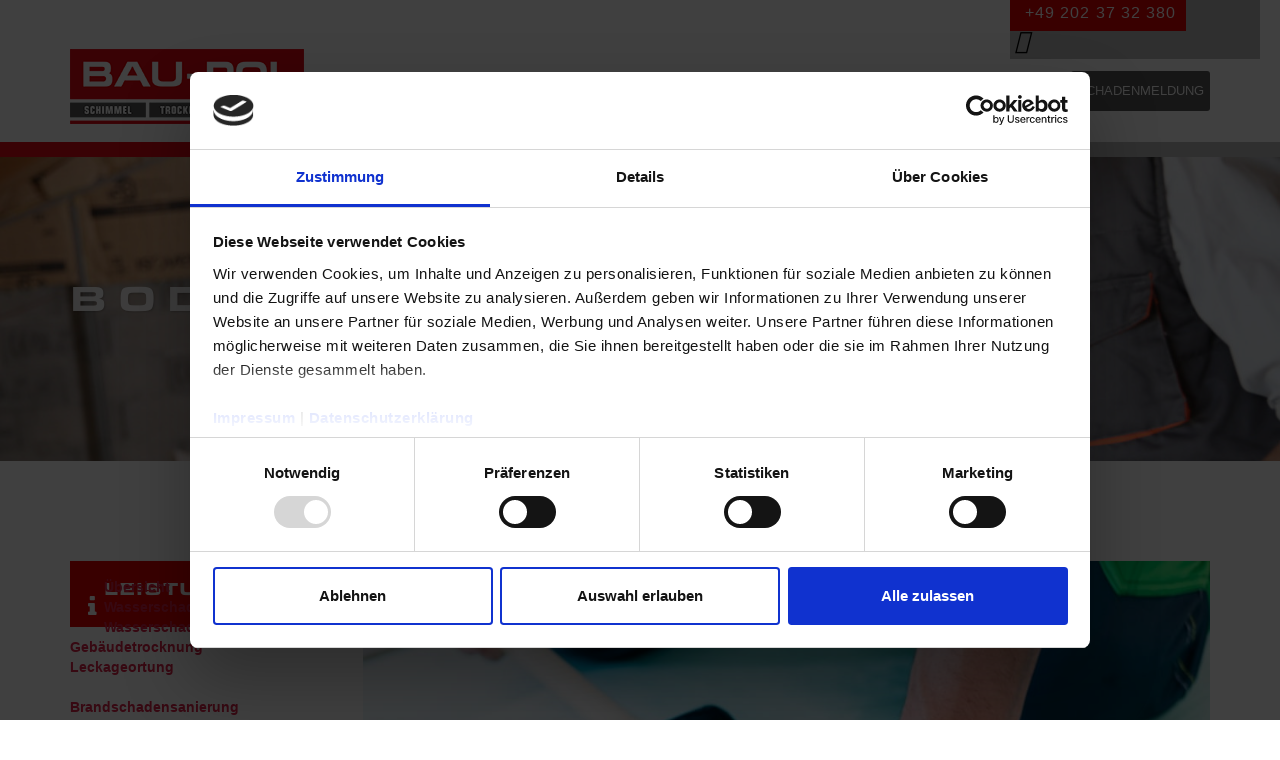

--- FILE ---
content_type: text/html; charset=utf-8
request_url: https://bau-pol.de/renovierung-sanierung/bodenleger
body_size: 11152
content:
<!DOCTYPE html>
<html xmlns="http://www.w3.org/1999/xhtml" xml:lang="de-de" lang="de-de" dir="ltr">
    <head>
        <meta http-equiv="X-UA-Compatible" content="IE=edge">
            <meta name="viewport" content="width=device-width, initial-scale=1">
                                <!-- head -->
                <base href="https://bau-pol.de/renovierung-sanierung/bodenleger" />
	<meta http-equiv="content-type" content="text/html; charset=utf-8" />
	<meta name="author" content="Super User" />
	<meta name="description" content="Bodenleger ► Bau-Pol steht mit Rat &amp; Tat zur Seite ✓ fachmännische Hilfe ✓ schnelle Reaktionszeit ✓ Wuppertal &amp; Umgebung ► Jetzt anrufen" />
	<meta name="generator" content="Joomla! - Open Source Content Management" />
	<title>Bodenleger in Wuppertal, Solingen &amp; Remscheid - Bau-Pol GmbH</title>
	<link href="/images/template/favicon.png" rel="shortcut icon" type="image/vnd.microsoft.icon" />
	<link href="/components/com_sppagebuilder/assets/css/font-awesome-5.min.css" rel="stylesheet" type="text/css" />
	<link href="/components/com_sppagebuilder/assets/css/font-awesome-v4-shims.css" rel="stylesheet" type="text/css" />
	<link href="/components/com_sppagebuilder/assets/css/animate.min.css" rel="stylesheet" type="text/css" />
	<link href="/components/com_sppagebuilder/assets/css/sppagebuilder.css" rel="stylesheet" type="text/css" />
	<link href="/media/com_rstbox/css/engagebox.css?9647e48ffbd309f65d4babdaff58fcea" rel="stylesheet" type="text/css" />
	<link href="/plugins/system/jce/css/content.css?badb4208be409b1335b815dde676300e" rel="stylesheet" type="text/css" />
	<link href="/templates/itl_bestie/css/bootstrap.min.css" rel="stylesheet" type="text/css" />
	<link href="/templates/itl_bestie/css/font-awesome.min.css" rel="stylesheet" type="text/css" />
	<link href="/templates/itl_bestie/css/legacy.css" rel="stylesheet" type="text/css" />
	<link href="/templates/itl_bestie/css/template.css" rel="stylesheet" type="text/css" />
	<link href="/templates/itl_bestie/css/presets/preset1.css" rel="stylesheet" class="preset" type="text/css" />
	<link href="/templates/itl_bestie/css/custom.css" rel="stylesheet" type="text/css" />
	<link href="/templates/itl_bestie/css/frontend-edit.css" rel="stylesheet" type="text/css" />
	<link href="/modules/mod_vertical_menu/cache/175/038cfcfc161dbca6351cd14c6174cc9a.css" rel="stylesheet" type="text/css" />
	<style type="text/css">
.eb-1 .eb-dialog{--eb-max-width:270px;--eb-height:auto;--eb-padding:0 20px 0 0;--eb-border-radius:0;--eb-background-color:rgba(255, 255, 255, 0);--eb-text-color:rgba(51, 51, 51, 1);--eb-dialog-shadow:var(--eb-shadow-none);--eb-border-style:solid;--eb-border-color:rgba(0, 0, 0, 0.4);--eb-border-width:0px;--eb-overlay-enabled:0;--eb-bg-image-enabled:0;--eb-background-image:none;}.eb-1 .eb-close{--eb-close-button-inside:none;--eb-close-button-outside:none;--eb-close-button-icon:block;--eb-close-button-image:none;--eb-close-button-font-size:30px;--eb-close-button-color:rgba(136, 136, 136, 1);--eb-close-button-hover-color:rgba(85, 85, 85, 1);}.eb-1.eb-inst{justify-content:flex-end;align-items:flex-start;}.eb-1 {
                --animation_duration: 0ms;

            }
        @media (min-width: 1400px) {
.container {
max-width: 1140px;
}
}#sp-top-bar{ background-color:#ffffff;color:#ffffff; }#sp-top-bar a{color:#ffffff;}#sp-top-bar a:hover{color:#333333;}#sp-header{ color:#101010;padding:5px 0px 0px 0px; }#sp-header a{color:#101010;}#sp-header a:hover{color:#555555;}#sp-page-title{ background-image:url("/images/template/titel-bg.jpg");background-repeat:no-repeat;background-size:cover;background-attachment:scroll;background-position:50% 50%; }#sp-balken{ padding:0px;margin:0px; }#sp-bottom{ background-color:#222222;color:#787878;padding:50px 0px 50px; }#sp-bottom a{color:#787878;}#sp-bottom a:hover{color:#eeeeee;}#sp-section-11{ background-color:#222222;color:#dddddd;padding:0px 0px 20px 0px; }#sp-section-11 a{color:#eeeeee;}#sp-footer{ background-color:#222222;color:#dddddd; }#sp-footer a{color:#eeeeee;}#sp-footer a:hover{color:#ffffff;}
.noscript div#off-menu_175 dl.level1 dl{
	position: static;
}
.noscript div#off-menu_175 dl.level1 dd.parent{
	height: auto !important;
	display: block;
	visibility: visible;
}

	</style>
	<script type="application/json" class="joomla-script-options new">{"csrf.token":"2a4211f12b600db9caa963c4140fd51c","system.paths":{"root":"","base":""}}</script>
	<script src="/plugins/system/offlajnparams/compat/greensock.js" type="text/javascript"></script>
	<script src="/media/jui/js/jquery.min.js?9647e48ffbd309f65d4babdaff58fcea" type="text/javascript"></script>
	<script src="/media/jui/js/jquery-noconflict.js?9647e48ffbd309f65d4babdaff58fcea" type="text/javascript"></script>
	<script src="/media/jui/js/jquery-migrate.min.js?9647e48ffbd309f65d4babdaff58fcea" type="text/javascript"></script>
	<script src="/media/system/js/caption.js?9647e48ffbd309f65d4babdaff58fcea" type="text/javascript"></script>
	<script src="/components/com_sppagebuilder/assets/js/jquery.parallax.js?efcb014a6f41a6d880968ea58653b58d" type="text/javascript"></script>
	<script src="/components/com_sppagebuilder/assets/js/sppagebuilder.js?efcb014a6f41a6d880968ea58653b58d" defer="defer" type="text/javascript"></script>
	<script src="/media/system/js/core.js?9647e48ffbd309f65d4babdaff58fcea" type="text/javascript"></script>
	<script src="/media/com_rstbox/js/vendor/velocity.js?9647e48ffbd309f65d4babdaff58fcea" type="text/javascript"></script>
	<script src="/media/com_rstbox/js/vendor/velocity.ui.js?9647e48ffbd309f65d4babdaff58fcea" type="text/javascript"></script>
	<script src="/media/com_rstbox/js/engagebox.js?9647e48ffbd309f65d4babdaff58fcea" type="text/javascript"></script>
	<script src="/templates/itl_bestie/js/bootstrap.min.js" type="text/javascript"></script>
	<script src="/templates/itl_bestie/js/jquery.sticky.js" type="text/javascript"></script>
	<script src="/templates/itl_bestie/js/main.js" type="text/javascript"></script>
	<script src="/templates/itl_bestie/js/frontend-edit.js" type="text/javascript"></script>
	<script src="/modules/mod_vertical_menu/js/perfect-scrollbar.js?v=4.0.320" type="text/javascript"></script>
	<script src="/modules/mod_vertical_menu/js/mod_vertical_menu.js?v=4.0.320" type="text/javascript"></script>
	<script type="text/javascript">
jQuery(window).on('load',  function() {
				new JCaption('img.caption');
			});
var sp_preloader = '0';

var sp_gotop = '0';

var sp_offanimation = 'drarkplus';

	</script>
	<meta property="og:url" content="https://bau-pol.de/renovierung-sanierung/bodenleger" />
	<meta property="og:type" content="article" />
	<meta property="og:title" content="Bodenleger" />
	<meta property="og:description" content="Bodenleger – Profis für die fachgerechte Verlegung von Fußböden Fußböden runden das Konzept der Inneneinrichtung ab, werden manchmal sogar als Hingucker ei..." />
	<meta property="og:image" content="https://bau-pol.de/images/2023/08/14/bodenleger  - bau-pol.jpg" />
	<meta property="og:image:width" content="600" />
	<meta property="og:image:height" content="315" />
	<script data-cfasync="false">
('complete' === document.readyState ? function(e,c){c()} : document.addEventListener)('DOMContentLoaded', function(){
	(window.jq183||jQuery)('.noscript').removeClass('noscript');
	window.sm175 = new VerticalSlideMenu({
		id: 175,
		visibility: ["0","1","1","1","0",["0","px"],["10000","px"]],
		parentHref: 1,
		theme: 'flat',
		result: 'Suchergebnisse',
		noResult: 'Keine Ergebnisse gefunden',
		backItem: '',
		filterDelay: 500,
		filterMinChar: 3,
		navtype: 'expand',
		sidebar: 0,
		popup: 0,
		overlay: 0,
		sidebarUnder: 768,
		width: 300,
		menuIconCorner: 1,
		menuIconX: 0,
		menuIconY: 0,
		hidePopupUnder: 1750,
		siteBg: '#444444',
		effect: 1,
    dur: 400/1000,
		perspective: 0,
		inEase: 'Quad.easeOut'.split('.').reverse().join(''),
		inOrigin: '50% 50% 0',
		inX: 100,
		inUnitX: '%',
    logoUrl: '',
		inCSS: {
			y: 0,
			opacity: 100/100,
			rotationX: 0,
			rotationY: 0,
			rotationZ: 0,
			skewX: 0,
			skewY: 0,
			scaleX: 100/100,
			scaleY: 100/100
		},
		outEase: 'Quad.easeOut'.split('.').reverse().join(''),
		outOrigin: '50% 50% 0',
		outX: -100,
		outUnitX: '%',
		outCSS: {
			y: 0,
			opacity: 100/100,
			rotationX: 0,
			rotationY: 0,
			rotationZ: 0,
			skewX: 0,
			skewY: 0,
			scaleX: 100/100,
			scaleY: 100/100
		},
		anim: {
			perspective: 1000,
			inDur: 300/1000,
			inEase: 'Quad.easeOut'.split('.').reverse().join(''),
			inOrigin: '50% 50% 0',
			inX: -30,
			inUnitX: 'px',
			inCSS: {
				y: 0,
				opacity: 0/100,
				rotationX: 0,
				rotationY: 0,
				rotationZ: 0,
				skewX: 0,
				skewY: 0,
				scaleX: 100/100,
				scaleY: 100/100
			},
			outDur: 300/1000,
			outEase: 'Quad.easeOut'.split('.').reverse().join(''),
			outOrigin: '50% 50% 0',
			outX: 20,
			outUnitX: 'px',
			outCSS: {
				y: 0,
				opacity: 0/100,
				rotationX: 0,
				rotationY: 0,
				rotationZ: 0,
				skewX: 0,
				skewY: 0,
				scaleX: 100/100,
				scaleY: 100/100
			}
		},
		miAnim: 0,
		miDur: 500/1000,
		miShift: 40/1000,
		miEase: 'Quad.easeOut'.split('.').reverse().join(''),
		miX: 40,
		miUnitX: '%',
		miCSS: {
			transformPerspective: 600,
			transformOrigin: '50% 50% 0',
			y: 0,
			opacity: 0/100,
			rotationX: 0,
			rotationY: 0,
			rotationZ: 0,
			skewX: 0,
			skewY: 0,
			scaleX: 100/100,
			scaleY: 100/100
		},
		iconAnim: 0 && 0,
		bgX: 0,
		dropwidth: 250,
		dropspace: 0,
		dropFullHeight: 0,
		dropEvent: 'mouseenter',
		opened: 1,
		autoOpen: 0,
		autoOpenAnim: 1,
		hideBurger: 0,
		scrollOffset: parseInt('0||px')
	});
});
</script>

                <!-- Google Tag Manager -->
<script>(function(w,d,s,l,i){w[l]=w[l]||[];w[l].push({'gtm.start':
new Date().getTime(),event:'gtm.js'});var f=d.getElementsByTagName(s)[0],
j=d.createElement(s),dl=l!='dataLayer'?'&l='+l:'';j.async=true;j.src=
'https://www.googletagmanager.com/gtm.js?id='+i+dl;f.parentNode.insertBefore(j,f);
})(window,document,'script','dataLayer','GTM-PKMDXF4');</script>
<!-- End Google Tag Manager -->
<meta name="google-site-verification" content="x-mWoWnH-tBI9XubS29Jg1Se_7b2fh4TPueCO4maB_g" />
                </head>
                <body class="site com-content view-article no-layout no-task itemid-974 de-de ltr  sticky-header layout-fluid off-canvas-menu-init">

                    <div class="body-wrapper">
                        <div class="body-innerwrapper">
                            <section id="sp-top-bar" class="d-none"><div class="container"><div class="row"><div id="sp-top1" class="col-12 col-md-6 col-lg-6 "><div class="sp-column social-top"></div></div><div id="sp-top2" class="col-12 col-md-6 col-lg-6 d-none d-md-block"><div class="sp-column "></div></div></div></div></section><header id="sp-header" class=" light"><div class="container"><div class="row"><div id="sp-logo" class="col-4 col-md-4 col-lg-3 "><div class="sp-column "><div class="logo"><a href="/"><img class="sp-default-logo hidden-xs" src="/images/template/Bau-Pol-GmbH-logo.png" alt="Bau-Pol GmbH"><img class="sp-retina-logo hidden-xs" src="/images/template/Bau-Pol-GmbH-logo.png" alt="Bau-Pol GmbH" width="234" height="75"><img class="sp-default-logo visible-xs" src="/images/template/Bau-Pol-GmbH-logo.png" alt="Bau-Pol GmbH"></a></div></div></div><div id="sp-menu" class="col-8 col-md-8 col-lg-9 "><div class="sp-column ">			<div class='sp-megamenu-wrapper'>
				<a id="offcanvas-toggler" class="visible-sm visible-xs" href="#"><i class="fa fa-bars"></i></a>
				<ul class="sp-megamenu-parent menu-slide-down hidden-sm hidden-xs"><li class="sp-menu-item"></li><li class="sp-menu-item"><a  href="/leistungen"  >Leistungen</a></li><li class="sp-menu-item"><a  href="/galerie"  >Galerie</a></li><li class="sp-menu-item"><a  href="/mietgeraete"  >Mietgeräte</a></li><li class="sp-menu-item"><a  href="/hausverwalter"  >Hausverwalter</a></li><li class="sp-menu-item"><a  href="/jobs"  >Jobs</a></li><li class="sp-menu-item"><a class="Schadenmeldung" href="/schadenmeldung"  >Schadenmeldung</a></li></ul>			</div>
		</div></div></div></div></header><section id="sp-balken"><div class="row"><div id="sp-roterstreifen" class="col-9 col-md-9 col-lg-9 "><div class="sp-column "><div class="sp-module "><div class="sp-module-content">

<div class="custom"  >
	<div class="rot"></div></div>
</div></div></div></div><div id="sp-grau" class="col-3 col-md-3 col-lg-3 "><div class="sp-column "><div class="sp-module "><div class="sp-module-content">

<div class="custom"  >
	<div class="grau"></div></div>
</div></div></div></div></div></section><section id="sp-page-title" class=" top-titel"><div class="row"><div id="sp-title" class="col-lg-12 "><div class="sp-column "><div class="sp-page-title"><div class="container"><a href="#"><h2>Bodenleger</h2></a></div></div></div></div></div></section><section id="sp-main-body"><div class="container"><div class="row"><div id="sp-left" class="col-lg-3 "><div class="sp-column custom-class"><div class="sp-module "><div class="sp-module-content"><div class="mod-sppagebuilder  sp-page-builder" data-module_id="148">
	<div class="page-content">
		<div id="section-id-1500361721908" class="sppb-section" ><div class="sppb-row-overlay"></div><div class="sppb-container-inner"><div class="sppb-row"><div class="sppb-col-md-12" id="column-wrap-id-1487270109998"><div id="column-id-1487270109998" class="sppb-column  sppb-hidden-sm sppb-hidden-xs" ><div class="sppb-column-addons"><div id="sppb-addon-wrapper-1500357920043" class="sppb-addon-wrapper"><div id="sppb-addon-1500357920043" class="clearfix "     ><div class="sppb-addon sppb-addon-feature sppb-text-left "><div class="sppb-addon-content"><div class="sppb-media"><div class="pull-left"><div class="sppb-icon"><span class="sppb-icon-container"><i class="fa fa-info"></i></span></div></div><div class="sppb-media-body"><h3 class="sppb-addon-title sppb-feature-box-title sppb-media-heading">Leistungen</h3><div class="sppb-addon-text"></div></div></div></div></div><style type="text/css">#sppb-addon-wrapper-1500357920043 {
margin:0 0 0 0;}
#sppb-addon-1500357920043 {
	background-color: rgba(226, 0, 0, 1);
padding:0 0 0 0;}
#sppb-addon-1500357920043 {
}
#sppb-addon-1500357920043.sppb-element-loaded {
}
#sppb-addon-1500357920043 .sppb-addon-title {
margin-top:20px;margin-bottom:5px;color:rgba(255, 255, 255, 1);font-size:18px;line-height:25px;text-transform: uppercase;}
@media (min-width: 768px) and (max-width: 991px) {#sppb-addon-1500357920043 {}}@media (max-width: 767px) {#sppb-addon-1500357920043 {}}</style><style type="text/css">#sppb-addon-1500357920043 .sppb-icon .sppb-icon-container {display:inline-block;text-align:center;margin-top:15px;margin-bottom:5px;padding:0 0 0 10px;;color:rgba(255, 255, 255, 1);}#sppb-addon-1500357920043 .sppb-icon .sppb-icon-container > i {font-size:24px;width:24px;height:24px;line-height:24px;}</style></div></div></div></div></div></div></div></div><style type="text/css">.sp-page-builder .page-content #section-id-1688549583878{padding-top:0px;padding-right:0px;padding-bottom:0px;padding-left:0px;margin-top:0px;margin-right:0px;margin-bottom:0px;margin-left:0px;box-shadow:0 0 0 0 #ffffff;}#column-id-1688549583876{padding-top:0px;padding-right:0px;padding-bottom:0px;padding-left:0px;box-shadow:0 0 0 0 #fff;}#column-wrap-id-1688549583876{margin-top:0px;margin-right:0px;margin-bottom:0px;margin-left:0px;}#column-id-1688552063716{padding-top:0px;padding-right:0px;padding-bottom:0px;padding-left:0px;}#column-wrap-id-1688552063716{margin-top:0px;margin-right:0px;margin-bottom:0px;margin-left:0px;}.sp-page-builder .page-content #section-id-1574252471642{padding-top:0px;padding-right:0px;padding-bottom:0px;padding-left:0px;margin-top:0px;margin-right:0px;margin-bottom:0px;margin-left:0px;}#column-id-1574252471641{box-shadow:0 0 0 0 #fff;}.sp-page-builder .page-content #section-id-1506425341625{padding:0px 0px 0px 0px;margin:0px 0px 0px 0px;}.sp-page-builder .page-content #section-id-1500361721908{padding:0px 0px 0px 0px;margin:0px 0px -50px 0px;}</style>	</div>
</div>
</div></div><div class="noscript">
	<nav id="off-menu_175" class="off-menu_175 sm-menu ">
            <div class="sm-levels">
    <div class="sm-level level1"><dl class="level1">
  <dt class="level1 off-nav-751 notparent first">
        <div class="inner">
      <div class="link"><a data-text="Übersicht" href="/leistungen">Übersicht</a></div>
          </div>
  </dt>
  <dd class="level1 off-nav-751 notparent first">
      </dd>
    <dt class="level1 off-nav-1012 parent">
        <div class="inner">
      <div class="link"><a data-text="Wasserschadenbeseitigung" href="/wasserschadenbeseitigung">Wasserschadenbeseitigung</a></div>
          </div>
  </dt>
  <dd class="level1 off-nav-1012 parent">
    <div class="sm-level level2"><dl class="level2">
  <dt class="level2 off-nav-967 notparent first">
        <div class="inner">
      <div class="link"><a data-text="Wasserschaden Trocknung" href="/wasserschadenbeseitigung/wasserschaden-trocknung">Wasserschaden Trocknung</a></div>
          </div>
  </dt>
  <dd class="level2 off-nav-967 notparent first">
      </dd>
    <dt class="level2 off-nav-968 notparent">
        <div class="inner">
      <div class="link"><a data-text="Gebäudetrocknung" href="/wasserschadenbeseitigung/gebaeudetrocknung">Gebäudetrocknung</a></div>
          </div>
  </dt>
  <dd class="level2 off-nav-968 notparent">
      </dd>
    <dt class="level2 off-nav-969 notparent">
        <div class="inner">
      <div class="link"><a data-text="Leckageortung" href="/wasserschadenbeseitigung/leckageortung">Leckageortung</a></div>
          </div>
  </dt>
  <dd class="level2 off-nav-969 notparent">
      </dd>
               </dl></div></dd>  <dt class="level1 off-nav-970 notparent">
        <div class="inner">
      <div class="link"><a data-text="Brandschadensanierung" href="/brandschadensanierung">Brandschadensanierung</a></div>
          </div>
  </dt>
  <dd class="level1 off-nav-970 notparent">
      </dd>
    <dt class="level1 off-nav-754 notparent">
        <div class="inner">
      <div class="link"><a data-text="Schimmelpilzbeseitigung" href="/schimmelpilzbeseitigung">Schimmelpilzbeseitigung</a></div>
          </div>
  </dt>
  <dd class="level1 off-nav-754 notparent">
      </dd>
    <dt class="level1 off-nav-971 parent">
        <div class="inner">
      <div class="link"><a data-text="Renovierung &amp; Sanierung" href="/renovierung-sanierung">Renovierung &amp; Sanierung</a></div>
          </div>
  </dt>
  <dd class="level1 off-nav-971 parent">
    <div class="sm-level level2"><dl class="level2">
  <dt class="level2 off-nav-972 notparent first">
        <div class="inner">
      <div class="link"><a data-text="Maler &amp; Maler arbeiten" href="/renovierung-sanierung/maler-maler-arbeiten">Maler &amp; Maler arbeiten</a></div>
          </div>
  </dt>
  <dd class="level2 off-nav-972 notparent first">
      </dd>
    <dt class="level2 off-nav-973 notparent">
        <div class="inner">
      <div class="link"><a data-text="Fliesenleger &amp; Fliesenarbeiten" href="/renovierung-sanierung/fliesenleger-fliesenarbeiten">Fliesenleger &amp; Fliesenarbeiten</a></div>
          </div>
  </dt>
  <dd class="level2 off-nav-973 notparent">
      </dd>
    <dt class="level2 off-nav-974 notparent opened active">
        <div class="inner">
      <div class="link"><a data-text="Bodenleger" href="/renovierung-sanierung/bodenleger">Bodenleger</a></div>
          </div>
  </dt>
  <dd class="level2 off-nav-974 notparent opened active">
      </dd>
    <dt class="level2 off-nav-975 notparent">
        <div class="inner">
      <div class="link"><a data-text="Fassadenarbeiten" href="/renovierung-sanierung/fassadenarbeiten">Fassadenarbeiten</a></div>
          </div>
  </dt>
  <dd class="level2 off-nav-975 notparent">
      </dd>
    <dt class="level2 off-nav-976 notparent">
        <div class="inner">
      <div class="link"><a data-text="Trockenbau" href="/renovierung-sanierung/trockenbau">Trockenbau</a></div>
          </div>
  </dt>
  <dd class="level2 off-nav-976 notparent">
      </dd>
               </dl></div></dd>  <dt class="level1 off-nav-670 notparent">
        <div class="inner">
      <div class="link"><a data-text="Badplanung in 3D" href="/badplanung-in-3d">Badplanung in 3D</a></div>
          </div>
  </dt>
  <dd class="level1 off-nav-670 notparent">
      </dd>
           </dl></div>
    </div>
</nav></div>
</div></div><div id="sp-component" class="col-lg-9 "><div class="sp-column "><div id="system-message-container">
	</div>
<article class="item item-page" itemscope itemtype="http://schema.org/Article">
	<meta itemprop="inLanguage" content="de-DE" />
		<div class="page-header">
		<h1> Bodenleger in Wuppertal, Solingen &amp; Remscheid </h1>
	</div>
	
	
		<div class="entry-image full-image"> <img
			 src="/images/2023/08/14/bodenleger  - bau-pol.jpg" alt="" itemprop="image"/> </div>

	<div class="entry-header">
		
		
			</div>

				
		
				
	
			<div itemprop="articleBody">
		<h1>Bodenleger – Profis für die fachgerechte Verlegung von Fußböden</h1>
<p>Fußböden runden das Konzept der Inneneinrichtung ab, werden manchmal sogar als Hingucker eingesetzt. Doch über die Optik hinaus müssen Sie vor allem der jeweiligen Beanspruchung standhalten. Damit das gegeben ist, ist nicht nur die Wahl des passenden Belags, sondern auch die <strong>fachgerechte Verlegung</strong> wichtig. Unsere Bodenleger übernehmen diese Arbeit gern für Sie und statten Sie mit einem Fußboden nach Ihren Vorstellungen aus.</p>
<p>Wieso ausgerechnet Bau-Pol der richtige Partner für Sie ist? Darum:</p>
<ul>
<li>Wir sind ein zertifizierter Fachbetrieb.</li>
<li>Unsere Arbeit erfolgt sauber und nahezu staubfrei.</li>
<li>Wir kombinieren die Nutzung modernster Geräte mit klassischem Fachwissen.</li>
<li>Im Schadensfall erhalten Sie Hilfe an verschiedenen Stellen aus einer Hand.</li>
<li>Unseren Service bieten wir Wuppertal und 50-km-Umkreis an.</li>
</ul>
<h2>Fußböden aus unterschiedlichen Materialien</h2>
<p>Bodenbeläge gibt es viele, doch wie finden Sie den passenden? Sollten Sie nicht schon eine Vision vor Augen haben, <strong>beraten</strong> wir Sie gern in diesem Sinne. Als Fachexperten kennen wir alle Vor- und Nachteile der jeweiligen Materialien und können abschätzen, welches am besten zu Ihren Ansprüchen passt.</p>
<p>Das könnten beispielsweise die Folgenden sein:</p>
<p>Pflegeleichte Böden aus</p>
<ul>
<li>PVC/Vinyl</li>
<li>Linoleum</li>
</ul>
<p>Böden mit natürlicher Optik</p>
<ul>
<li>Parkett</li>
<li>Holzdielen</li>
</ul>
<p>Moderne, klare Untergründe</p>
<ul>
<li>Spachtelboden</li>
<li>Estrich</li>
<li>Fliesen</li>
</ul>
<p>Klassiker wie</p>
<ul>
<li>Laminat</li>
<li>Teppich</li>
</ul>
<p>Sie haben sich für einen Bodenbelag entschieden? Dann können Sie sich zurücklehnen und unseren Bodenlegern die Arbeit überlassen. Wir arbeiten grundsätzlich <strong>sauber und nahezu staubfrei</strong>. Weil die Verlegung diverser Böden zu unserem täglichen Geschäft gehört, erfolgt sie außerdem <strong>präzise und schnell</strong>.</p>
<h2>Bodenleger in Wuppertal und Umgebung (Solingen, Remscheid, …)</h2>
<p>Es gibt verschiedene Gründe für die Neuverlegung eines Fußbodens. Ist das nicht Ihrem Drang zur Veränderung, sondern einem Wasser- oder Brandschaden zu schulden, sind Sie bei uns doppelt richtig. Als Fachbetrieb für <a href="/wasserschadenbeseitigung">Wasserschadenbeseitigung</a>, <a href="/schimmelpilzbeseitigung">Schimmelentfernung</a> und <a href="/renovierung-sanierung">Sanierung/Renovierung</a> stehen wir Ihnen von der Beratung bis zur Wiederherstellung zur Seite.</p>
<p>Ursache und Ursprungsschaden beheben wir, damit Ihr neuer Boden ohne Beeinträchtigung glänzen kann. Unsere Bodenleger haben dabei zum Ziel, dass Sie den Schaden so schnell wie möglich vergessen und sich im betroffenen Raum wieder voll und ganz wohlfühlen können.</p>
<p>Kommen Sie also aus Wuppertal oder einem Umkreis von 50 Kilometern und möchten (aus welchem Grund auch immer) einen neuen Fußboden verlegt bekommen – dann sprechen Sie uns an.</p>
<p>Kontaktieren Sie uns dazu gern unter <strong><a href="tel:+492023732380">+49 202 - 37 32 38 - 0</a></strong> oder per <span id="cloak0f36f73831d10bc5cbc06a2ed1318de1">Diese E-Mail-Adresse ist vor Spambots geschützt! Zur Anzeige muss JavaScript eingeschaltet sein!</span><script type='text/javascript'>
				document.getElementById('cloak0f36f73831d10bc5cbc06a2ed1318de1').innerHTML = '';
				var prefix = '&#109;a' + 'i&#108;' + '&#116;o';
				var path = 'hr' + 'ef' + '=';
				var addy0f36f73831d10bc5cbc06a2ed1318de1 = 'sch&#97;d&#101;n' + '&#64;';
				addy0f36f73831d10bc5cbc06a2ed1318de1 = addy0f36f73831d10bc5cbc06a2ed1318de1 + 'b&#97;&#117;-p&#111;l' + '&#46;' + 'd&#101;';
				var addy_text0f36f73831d10bc5cbc06a2ed1318de1 = 'sch&#97;d&#101;n' + '&#64;' + 'b&#97;&#117;-p&#111;l' + '&#46;' + 'd&#101;';document.getElementById('cloak0f36f73831d10bc5cbc06a2ed1318de1').innerHTML += '<a ' + path + '\'' + prefix + ':' + addy0f36f73831d10bc5cbc06a2ed1318de1 + '\'>'+addy_text0f36f73831d10bc5cbc06a2ed1318de1+'<\/a>';
		</script>.</p> 	</div>

	
	
				
	
	
			<div class="article-footer-wrap">
			<div class="article-footer-top">
								













			</div>
					</div>
	
</article></div></div></div></div></section><section id="sp-balken"><div class="row"><div id="sp-grau" class="col-9 col-md-9 col-lg-9 "><div class="sp-column "><div class="sp-module "><div class="sp-module-content">

<div class="custom"  >
	<div class="grau"></div></div>
</div></div></div></div><div id="sp-roterstreifen" class="col-3 col-md-3 col-lg-3 "><div class="sp-column "><div class="sp-module "><div class="sp-module-content">

<div class="custom"  >
	<div class="rot"></div></div>
</div></div></div></div></div></section><section id="sp-bottom"><div class="container"><div class="row"><div id="sp-bottom1" class="col-md-6 col-lg-3 "><div class="sp-column "><div class="sp-module "><h3 class="sp-module-title">Adresse</h3><div class="sp-module-content">

<div class="custom"  >
	<div class="custom">
<p>Rabenweg 45 - 42115 Wuppertal</p>
<ul>
<li>
<p><span class="fa fa-volume-control-phone"></span>0202 - 37 32 38 – 0</p>
</li>
<li>
<p><span class="fa fa-fax"></span>0202 - 637 32 38 – 38</p>
</li>
<li>
<p><span class="fa fa-envelope-o"></span> schaden@bau-pol.de</p>
</li>
</ul>
</div></div>
</div></div></div></div><div id="sp-bottom2" class="col-md-6 col-lg-3 "><div class="sp-column "><div class="sp-module "><h3 class="sp-module-title">Kontakt</h3><div class="sp-module-content"><ul class="nav menu">
<li class="item-733"><a href="/kontakt" > Kontakt</a></li><li class="item-766"><a href="/schadenmeldung" > Schadenmeldung</a></li><li class="item-780"><a href="/mietgeraete-anfrage" > Mietgeräte-Anfrage</a></li></ul>
</div></div></div></div><div id="sp-bottom3" class="col-md-6 col-lg-3 "><div class="sp-column "><div class="sp-module "><h3 class="sp-module-title">Infos</h3><div class="sp-module-content"><ul class="nav menu">
<li class="item-654"><a href="/impressum" > Impressum</a></li><li class="item-653"><a href="/datenschutz" > Datenschutz</a></li><li class="item-956"><a href="/cookie-einstellungen" > Cookie-Einstellungen</a></li></ul>
</div></div></div></div><div id="sp-bottom4" class="col-md-6 col-lg-3 "><div class="sp-column "><div class="sp-module "><div class="sp-module-content"><div class="mod-sppagebuilder  sp-page-builder" data-module_id="171">
	<div class="page-content">
		<div id="section-id-1574252471642" class="sppb-section" ><div class="sppb-container-inner"><div class="sppb-row"><div class="sppb-col-md-12" id="column-wrap-id-1574252471641"><div id="column-id-1574252471641" class="sppb-column" ><div class="sppb-column-addons"><div id="sppb-addon-wrapper-1574252393746" class="sppb-addon-wrapper"><div id="sppb-addon-1574252393746" class="clearfix "     ><div class="sppb-addon sppb-addon-text-block  "><div class="sppb-addon-content">Arek Szpudyk<br />„Sachverständiger für Schimmelpilzbewertung“ <br />der DEKRA Certification GmbH</div></div><style type="text/css">#sppb-addon-wrapper-1574252393746 {
margin:0px 0px 10px 0px;}
#sppb-addon-1574252393746 {
	box-shadow: 0 0 0 0 #ffffff;
}
#sppb-addon-1574252393746 {
}
#sppb-addon-1574252393746.sppb-element-loaded {
}
@media (min-width: 768px) and (max-width: 991px) {#sppb-addon-1574252393746 {}}@media (max-width: 767px) {#sppb-addon-1574252393746 {}}</style><style type="text/css">#sppb-addon-1574252393746{ font-size: 12px;line-height: 14px; }@media (min-width: 768px) and (max-width: 991px) {}@media (max-width: 767px) {}</style></div></div></div></div></div></div></div></div><div id="section-id-1506425341625" class="sppb-section" ><div class="sppb-row-overlay"></div><div class="sppb-container-inner"><div class="sppb-row"><div class="sppb-col-md-6 sppb-col-sm-6 sppb-col-xs-6" id="column-wrap-id-1506425341626"><div id="column-id-1506425341626" class="sppb-column " ><div class="sppb-column-addons"><div id="sppb-addon-wrapper-1506425341629" class="sppb-addon-wrapper"><div id="sppb-addon-1506425341629" class="clearfix "     ><div class="sppb-addon sppb-addon-raw-html "><div class="sppb-addon-content"><img src="/images/template/siegel.png" alt="BDSH Siegel" /></div></div><style type="text/css">#sppb-addon-wrapper-1506425341629 {
margin:auto auto auto auto;}
@media (min-width: 768px) and (max-width: 991px) {#sppb-addon-1506425341629 {}}@media (max-width: 767px) {#sppb-addon-1506425341629 {}}</style></div></div></div></div></div><div class="sppb-col-md-6 sppb-col-sm-6 sppb-col-xs-6" id="column-wrap-id-1506425341630"><div id="column-id-1506425341630" class="sppb-column " ><div class="sppb-column-addons"><div id="sppb-addon-wrapper-1506425341633" class="sppb-addon-wrapper"><div id="sppb-addon-1506425341633" class="clearfix "     ><div class="sppb-addon sppb-addon-raw-html "><div class="sppb-addon-content"><img src="/images/template/DEKRA-Siegel.png" alt="DEKRA Siegel" /></div></div><style type="text/css">@media (min-width: 768px) and (max-width: 991px) {#sppb-addon-1506425341633 {}}@media (max-width: 767px) {#sppb-addon-1506425341633 {}}</style></div></div></div></div></div></div></div></div><style type="text/css">.sp-page-builder .page-content #section-id-1688549583878{padding-top:0px;padding-right:0px;padding-bottom:0px;padding-left:0px;margin-top:0px;margin-right:0px;margin-bottom:0px;margin-left:0px;box-shadow:0 0 0 0 #ffffff;}#column-id-1688549583876{padding-top:0px;padding-right:0px;padding-bottom:0px;padding-left:0px;box-shadow:0 0 0 0 #fff;}#column-wrap-id-1688549583876{margin-top:0px;margin-right:0px;margin-bottom:0px;margin-left:0px;}#column-id-1688552063716{padding-top:0px;padding-right:0px;padding-bottom:0px;padding-left:0px;}#column-wrap-id-1688552063716{margin-top:0px;margin-right:0px;margin-bottom:0px;margin-left:0px;}.sp-page-builder .page-content #section-id-1574252471642{padding-top:0px;padding-right:0px;padding-bottom:0px;padding-left:0px;margin-top:0px;margin-right:0px;margin-bottom:0px;margin-left:0px;}#column-id-1574252471641{box-shadow:0 0 0 0 #fff;}.sp-page-builder .page-content #section-id-1506425341625{padding:0px 0px 0px 0px;margin:0px 0px 0px 0px;}</style>	</div>
</div>
</div></div></div></div></div></div></section><section id="sp-section-11"><div class="container"><div class="row"><div id="sp-social" class="col-lg-12 "><div class="sp-column "><div class="sp-module -social-get2us"><div class="sp-module-content"><div class="-social-get2us">
    <ul class="topsocial">
                <li><a href="https://www.facebook.com/Bau-Pol-GmbH-306357399377331/" target="_blank"><i class="fa fa-facebook"></i></a></li>
                    	    	                                                            	    </ul>
</div>Folgen Sie uns in den sozialen Medien</div></div></div></div></div></div></section><footer id="sp-footer"><div class="container"><div class="row"><div id="sp-footer1" class="col-lg-12 "><div class="sp-column "><span class="sp-copyright">© 2026 BAU-POL GmbH </span></div></div></div></div></footer>                        </div> <!-- /.body-innerwrapper -->
                    </div> <!-- /.body-innerwrapper -->

                    <!-- Off Canvas Menu -->
                    <div class="offcanvas-menu">
                        <a href="#" class="close-offcanvas"><i class="fa fa-remove"></i></a>
                        <div class="offcanvas-inner">
                                                          <div class="sp-module "><div class="sp-module-content"><ul class="nav menu">
<li class="item-751"><a href="/leistungen" > Leistungen</a></li><li class="item-682"><a href="/galerie" > Galerie</a></li><li class="item-776"><a href="/mietgeraete" > Mietgeräte</a></li><li class="item-777"><a href="/hausverwalter" > Hausverwalter</a></li><li class="item-796"><a href="/jobs" > Jobs</a></li><li class="item-966"><a class="Schadenmeldung" href="/schadenmeldung" > Schadenmeldung</a></li></ul>
</div></div><div class="sp-module "><h3 class="sp-module-title">Unsere Leistungen</h3><div class="sp-module-content"><ul class="nav menu">
<li class="item-1013"><a href="/leistungen" > Übersicht</a></li><li class="item-1012  deeper parent"><a href="/wasserschadenbeseitigung" > Wasserschadenbeseitigung</a><span class="offcanvas-menu-toggler collapsed" data-toggle="collapse" data-target="#collapse-menu-1012"><i class="open-icon fa fa-angle-down"></i><i class="close-icon fa fa-angle-up"></i></span><ul class="collapse" id="collapse-menu-1012"><li class="item-967"><a href="/wasserschadenbeseitigung/wasserschaden-trocknung" > Wasserschaden Trocknung</a></li><li class="item-968"><a href="/wasserschadenbeseitigung/gebaeudetrocknung" > Gebäudetrocknung</a></li><li class="item-969"><a href="/wasserschadenbeseitigung/leckageortung" > Leckageortung</a></li></ul></li><li class="item-970"><a href="/brandschadensanierung" > Brandschadensanierung</a></li><li class="item-754"><a href="/schimmelpilzbeseitigung" > Schimmelpilzbeseitigung</a></li><li class="item-971  active deeper parent"><a href="/renovierung-sanierung" > Renovierung &amp; Sanierung</a><span class="offcanvas-menu-toggler collapsed" data-toggle="collapse" data-target="#collapse-menu-971"><i class="open-icon fa fa-angle-down"></i><i class="close-icon fa fa-angle-up"></i></span><ul class="collapse" id="collapse-menu-971"><li class="item-972"><a href="/renovierung-sanierung/maler-maler-arbeiten" > Maler &amp; Maler arbeiten</a></li><li class="item-973"><a href="/renovierung-sanierung/fliesenleger-fliesenarbeiten" > Fliesenleger &amp; Fliesenarbeiten</a></li><li class="item-974  current active"><a href="/renovierung-sanierung/bodenleger" > Bodenleger</a></li><li class="item-975"><a href="/renovierung-sanierung/fassadenarbeiten" > Fassadenarbeiten</a></li><li class="item-976"><a href="/renovierung-sanierung/trockenbau" > Trockenbau</a></li></ul></li><li class="item-670"><a href="/badplanung-in-3d" > Badplanung in 3D</a></li></ul>
</div></div>
                                                    </div> <!-- /.offcanvas-inner -->
                    </div> <!-- /.offcanvas-menu -->

                    <!-- Google Tag Manager (noscript) -->
<noscript><iframe src=https://www.googletagmanager.com/ns.html?id=GTM-PKMDXF4
height="0" width="0" style="display:none;visibility:hidden"></iframe></noscript>
<!-- End Google Tag Manager (noscript) -->

                    
                    <!-- Preloader -->
                    
                    <!-- Go to top -->
                    
                <div data-id="1" 
	class="eb-inst eb-hide eb-module eb-1 "
	data-options='{"trigger":"onPageLoad","trigger_selector":null,"delay":0,"scroll_depth":"percentage","scroll_depth_value":80,"firing_frequency":1,"reverse_scroll_close":false,"threshold":0,"close_out_viewport":false,"exit_timer":1000,"idle_time":10000,"prevent_default":true,"animation_open":"transition.slideUpIn","animation_close":"transition.fadeOut","animation_duration":0,"disable_page_scroll":false,"test_mode":false,"debug":false,"ga_tracking":false,"ga_tracking_id":0,"ga_tracking_event_category":"EngageBox","ga_tracking_event_label":"Box #1 - Kontakt","auto_focus":false}'
	data-type='popup'
		>

	<button type="button" data-ebox-cmd="close" class="eb-close placement-outside" aria-label="Close">
	<img alt="close popup button" />
	<span aria-hidden="true">&times;</span>
</button>
	<div class="eb-dialog " role="dialog" tabindex="-1">
		
		<button type="button" data-ebox-cmd="close" class="eb-close placement-inside" aria-label="Close">
	<img alt="close popup button" />
	<span aria-hidden="true">&times;</span>
</button>	
		<div class="eb-container">
						<div class="eb-content">
				<div class="mod-sppagebuilder  sp-page-builder" data-module_id="177">
	<div class="page-content">
		<div id="section-id-1688549583878" class="sppb-section kontakt-top" ><div class="sppb-container-inner"><div class="sppb-row sppb-no-gutter"><div class="sppb-col-md-10 sppb-col-sm-10 sppb-col-xs-10" id="column-wrap-id-1688549583876"><div id="column-id-1688549583876" class="sppb-column" ><div class="sppb-column-addons"><div id="sppb-addon-wrapper-1688549583881" class="sppb-addon-wrapper"><div id="sppb-addon-1688549583881" class="clearfix "     ><div class="sppb-text-left"><a href="tel:+492023732380" id="btn-1688549583881" class="sppb-btn  sppb-btn-custom sppb-btn-xs sppb-btn-square"><i class="fas fa-phone-alt" aria-hidden="true"></i> +49 202 37 32 380</a></div><style type="text/css">#sppb-addon-wrapper-1688549583881 {
margin:0px 0px 0px 0px;}
#sppb-addon-1688549583881 {
	background-color: #BCBCBC;
	box-shadow: 0 0 0 0 #ffffff;
padding:0px 0px 0px 0px;}
#sppb-addon-1688549583881 {
}
#sppb-addon-1688549583881.sppb-element-loaded {
}
@media (min-width: 768px) and (max-width: 991px) {#sppb-addon-1688549583881 {}}@media (max-width: 767px) {#sppb-addon-1688549583881 {}}</style><style type="text/css">#sppb-addon-1688549583881 #btn-1688549583881.sppb-btn-custom{font-weight: 500;}#sppb-addon-1688549583881 #btn-1688549583881.sppb-btn-custom { background-color: #E20000; color: #FFFFFF; padding: 10px 10px 10px 10px; font-size: 16px;}#sppb-addon-1688549583881 #btn-1688549583881.sppb-btn-custom:hover { background-color: #333; color: #FFFFFF;}#sppb-addon-1688549583881 .sppb-btn i {margin:0px 5px 0px 0px;}</style></div></div></div></div></div><div class="sppb-col-md-2 sppb-col-sm-2 sppb-col-xs-2" id="column-wrap-id-1688552063716"><div id="column-id-1688552063716" class="sppb-column" ><div class="sppb-column-addons"><div id="sppb-addon-wrapper-1688552337313" class="sppb-addon-wrapper"><div id="sppb-addon-1688552337313" class="clearfix "     ><div class="sppb-icon  sppb-text-center sppb-icon-hover-effect-zoom-in"><a  href="mailto:schaden@bau-pol.de"><span class="sppb-icon-inner"><i class="far fa-envelope" aria-hidden="true"></i></span></a></div><style type="text/css">#sppb-addon-wrapper-1688552337313 {
margin:0px 0px 0px 0px;}
#sppb-addon-1688552337313 {
	background-color: #BCBCBC;
	box-shadow: 0 0 0 0 #ffffff;
padding:5px 10px 3px 5px;}
#sppb-addon-1688552337313 {
}
#sppb-addon-1688552337313.sppb-element-loaded {
}
@media (min-width: 768px) and (max-width: 991px) {#sppb-addon-1688552337313 {}}@media (max-width: 767px) {#sppb-addon-1688552337313 {}}</style><style type="text/css">#sppb-addon-1688552337313 .sppb-icon-inner {height: 24px;width: 26px;color: #000;background-color: #BCBCBC;
}
#sppb-addon-1688552337313 .sppb-icon-inner i {line-height: 24px;font-size: 24px;
}
</style></div></div></div></div></div></div></div></div><style type="text/css">.sp-page-builder .page-content #section-id-1688549583878{padding-top:0px;padding-right:0px;padding-bottom:0px;padding-left:0px;margin-top:0px;margin-right:0px;margin-bottom:0px;margin-left:0px;box-shadow:0 0 0 0 #ffffff;}#column-id-1688549583876{padding-top:0px;padding-right:0px;padding-bottom:0px;padding-left:0px;box-shadow:0 0 0 0 #fff;}#column-wrap-id-1688549583876{margin-top:0px;margin-right:0px;margin-bottom:0px;margin-left:0px;}#column-id-1688552063716{padding-top:0px;padding-right:0px;padding-bottom:0px;padding-left:0px;}#column-wrap-id-1688552063716{margin-top:0px;margin-right:0px;margin-bottom:0px;margin-left:0px;}</style>	</div>
</div>
			</div>
		</div>
			</div>	
</div>
</body>
                </html>


--- FILE ---
content_type: text/css
request_url: https://bau-pol.de/templates/itl_bestie/css/template.css
body_size: 143309
content:
@import 'portfolio';
.form-control {
  display: block;
  height: 34px;
  padding: 6px 12px;
  font-size: 14px;
  line-height: 1.428571429;
  color: #555555;
  background-color: #fff;
  background-image: none;
  border: 1px solid #ccc;
  border-radius: 4px;
  -webkit-box-shadow: inset 0 1px 1px rgba(0,0,0,0.075);
  box-shadow: inset 0 1px 1px rgba(0,0,0,0.075);
  -webkit-transition: border-color ease-in-out .15s, box-shadow ease-in-out .15s;
  -o-transition: border-color ease-in-out .15s, box-shadow ease-in-out .15s;
  transition: border-color ease-in-out .15s, box-shadow ease-in-out .15s;
}
.form-control:focus {
  border-color: #66afe9;
  outline: 0;
  -webkit-box-shadow: inset 0 1px 1px rgba(0,0,0,.075), 0 0 8px rgba(102,175,233,0.6);
  box-shadow: inset 0 1px 1px rgba(0,0,0,.075), 0 0 8px rgba(102,175,233,0.6);
}
.form-control::-moz-placeholder {
  color: #999;
  opacity: 1;
}
.form-control:-ms-input-placeholder {
  color: #999;
}
.form-control::-webkit-input-placeholder {
  color: #999;
}
.form-control[disabled],
.form-control[readonly],
fieldset[disabled] .form-control {
  cursor: not-allowed;
  background-color: #eeeeee;
  opacity: 1;
}
textarea.form-control {
  height: auto;
}
@font-face {
  font-family: 'IcoMoon';
  src: url('../fonts/IcoMoon.eot');
  src: url('../fonts/IcoMoon.eot?#iefix') format('embedded-opentype'), url('../fonts/IcoMoon.woff') format('woff'), url('../fonts/IcoMoon.ttf') format('truetype'), url('../fonts/IcoMoon.svg#IcoMoon') format('svg');
  font-weight: normal;
  font-style: normal;
}
[data-icon]:before {
  font-family: 'IcoMoon';
  content: attr(data-icon);
  speak: none;
}
[class^="icon-"],
[class*=" icon-"] {
  display: inline-block;
  width: 14px;
  height: 14px;
  margin-right: .25em;
  line-height: 14px;
  background-image: none;
}
dd > span[class^="icon-"] + time,
dd > span[class*=" icon-"] + time {
  margin-left: -0.25em;
}
dl.article-info dd.hits span[class^="icon-"],
dl.article-info dd.hits span[class*=" icon-"] {
  margin-right: 0;
}
[class^="icon-"]:before,
[class*=" icon-"]:before {
  font-family: 'IcoMoon';
  font-style: normal;
  speak: none;
}
[class^="icon-"].disabled,
[class*=" icon-"].disabled {
  font-weight: normal;
}
.icon-joomla:before {
  content: "\e200";
}
.icon-chevron-up:before,
.icon-uparrow:before,
.icon-arrow-up:before {
  content: "\e005";
}
.icon-chevron-right:before,
.icon-rightarrow:before,
.icon-arrow-right:before {
  content: "\e006";
}
.icon-chevron-down:before,
.icon-downarrow:before,
.icon-arrow-down:before {
  content: "\e007";
}
.icon-chevron-left:before,
.icon-leftarrow:before,
.icon-arrow-left:before {
  content: "\e008";
}
.icon-arrow-first:before {
  content: "\e003";
}
.icon-arrow-last:before {
  content: "\e004";
}
.icon-arrow-up-2:before {
  content: "\e009";
}
.icon-arrow-right-2:before {
  content: "\e00a";
}
.icon-arrow-down-2:before {
  content: "\e00b";
}
.icon-arrow-left-2:before {
  content: "\e00c";
}
.icon-arrow-up-3:before {
  content: "\e00f";
}
.icon-arrow-right-3:before {
  content: "\e010";
}
.icon-arrow-down-3:before {
  content: "\e011";
}
.icon-arrow-left-3:before {
  content: "\e012";
}
.icon-menu-2:before {
  content: "\e00e";
}
.icon-arrow-up-4:before {
  content: "\e201";
}
.icon-arrow-right-4:before {
  content: "\e202";
}
.icon-arrow-down-4:before {
  content: "\e203";
}
.icon-arrow-left-4:before {
  content: "\e204";
}
.icon-share:before,
.icon-redo:before {
  content: "\27";
}
.icon-undo:before {
  content: "\28";
}
.icon-forward-2:before {
  content: "\e205";
}
.icon-backward-2:before,
.icon-reply:before {
  content: "\e206";
}
.icon-unblock:before,
.icon-refresh:before,
.icon-redo-2:before {
  content: "\6c";
}
.icon-undo-2:before {
  content: "\e207";
}
.icon-move:before {
  content: "\7a";
}
.icon-expand:before {
  content: "\66";
}
.icon-contract:before {
  content: "\67";
}
.icon-expand-2:before {
  content: "\68";
}
.icon-contract-2:before {
  content: "\69";
}
.icon-play:before {
  content: "\e208";
}
.icon-pause:before {
  content: "\e209";
}
.icon-stop:before {
  content: "\e210";
}
.icon-previous:before,
.icon-backward:before {
  content: "\7c";
}
.icon-next:before,
.icon-forward:before {
  content: "\7b";
}
.icon-first:before {
  content: "\7d";
}
.icon-last:before {
  content: "\e000";
}
.icon-play-circle:before {
  content: "\e00d";
}
.icon-pause-circle:before {
  content: "\e211";
}
.icon-stop-circle:before {
  content: "\e212";
}
.icon-backward-circle:before {
  content: "\e213";
}
.icon-forward-circle:before {
  content: "\e214";
}
.icon-loop:before {
  content: "\e001";
}
.icon-shuffle:before {
  content: "\e002";
}
.icon-search:before {
  content: "\53";
}
.icon-zoom-in:before {
  content: "\64";
}
.icon-zoom-out:before {
  content: "\65";
}
.icon-apply:before,
.icon-edit:before,
.icon-pencil:before {
  content: "\2b";
}
.icon-pencil-2:before {
  content: "\2c";
}
.icon-brush:before {
  content: "\3b";
}
.icon-save-new:before,
.icon-plus-2:before {
  content: "\5d";
}
.icon-ban-circle:before,
.icon-minus-sign:before,
.icon-minus-2:before {
  content: "\5e";
}
.icon-delete:before,
.icon-remove:before,
.icon-cancel-2:before {
  content: "\49";
}
.icon-publish:before,
.icon-save:before,
.icon-ok:before,
.icon-checkmark:before {
  content: "\47";
}
.icon-new:before,
.icon-plus:before {
  content: "\2a";
}
.icon-plus-circle:before {
  content: "\e215";
}
.icon-minus:before,
.icon-not-ok:before {
  content: "\4b";
}
.icon-minus-circle:before {
  content: "\e216";
}
.icon-unpublish:before,
.icon-cancel:before {
  content: "\4a";
}
.icon-cancel-circle:before {
  content: "\e217";
}
.icon-checkmark-2:before {
  content: "\e218";
}
.icon-checkmark-circle:before {
  content: "\e219";
}
.icon-info:before {
  content: "\e220";
}
.icon-info-2:before,
.icon-info-circle:before {
  content: "\e221";
}
.icon-question:before,
.icon-question-sign:before,
.icon-help:before {
  content: "\45";
}
.icon-question-2:before,
.icon-question-circle:before {
  content: "\e222";
}
.icon-notification:before {
  content: "\e223";
}
.icon-notification-2:before,
.icon-notification-circle:before {
  content: "\e224";
}
.icon-pending:before,
.icon-warning:before {
  content: "\48";
}
.icon-warning-2:before,
.icon-warning-circle:before {
  content: "\e225";
}
.icon-checkbox-unchecked:before {
  content: "\3d";
}
.icon-checkin:before,
.icon-checkbox:before,
.icon-checkbox-checked:before {
  content: "\3e";
}
.icon-checkbox-partial:before {
  content: "\3f";
}
.icon-square:before {
  content: "\e226";
}
.icon-radio-unchecked:before {
  content: "\e227";
}
.icon-radio-checked:before,
.icon-generic:before {
  content: "\e228";
}
.icon-circle:before {
  content: "\e229";
}
.icon-signup:before {
  content: "\e230";
}
.icon-grid:before,
.icon-grid-view:before {
  content: "\58";
}
.icon-grid-2:before,
.icon-grid-view-2:before {
  content: "\59";
}
.icon-menu:before {
  content: "\5a";
}
.icon-list:before,
.icon-list-view:before {
  content: "\31";
}
.icon-list-2:before {
  content: "\e231";
}
.icon-menu-3:before {
  content: "\e232";
}
.icon-folder-open:before,
.icon-folder:before {
  content: "\2d";
}
.icon-folder-close:before,
.icon-folder-2:before {
  content: "\2e";
}
.icon-folder-plus:before {
  content: "\e234";
}
.icon-folder-minus:before {
  content: "\e235";
}
.icon-folder-3:before {
  content: "\e236";
}
.icon-folder-plus-2:before {
  content: "\e237";
}
.icon-folder-remove:before {
  content: "\e238";
}
.icon-file:before {
  content: "\e016";
}
.icon-file-2:before {
  content: "\e239";
}
.icon-file-add:before,
.icon-file-plus:before {
  content: "\29";
}
.icon-file-remove:before,
.icon-file-minus:before {
  content: "\e017";
}
.icon-file-check:before {
  content: "\e240";
}
.icon-file-remove:before {
  content: "\e241";
}
.icon-save-copy:before,
.icon-copy:before {
  content: "\e018";
}
.icon-stack:before {
  content: "\e242";
}
.icon-tree:before {
  content: "\e243";
}
.icon-tree-2:before {
  content: "\e244";
}
.icon-paragraph-left:before {
  content: "\e246";
}
.icon-paragraph-center:before {
  content: "\e247";
}
.icon-paragraph-right:before {
  content: "\e248";
}
.icon-paragraph-justify:before {
  content: "\e249";
}
.icon-screen:before {
  content: "\e01c";
}
.icon-tablet:before {
  content: "\e01d";
}
.icon-mobile:before {
  content: "\e01e";
}
.icon-box-add:before {
  content: "\51";
}
.icon-box-remove:before {
  content: "\52";
}
.icon-download:before {
  content: "\e021";
}
.icon-upload:before {
  content: "\e022";
}
.icon-home:before {
  content: "\21";
}
.icon-home-2:before {
  content: "\e250";
}
.icon-out-2:before,
.icon-new-tab:before {
  content: "\e024";
}
.icon-out-3:before,
.icon-new-tab-2:before {
  content: "\e251";
}
.icon-link:before {
  content: "\e252";
}
.icon-picture:before,
.icon-image:before {
  content: "\2f";
}
.icon-pictures:before,
.icon-images:before {
  content: "\30";
}
.icon-palette:before,
.icon-color-palette:before {
  content: "\e014";
}
.icon-camera:before {
  content: "\55";
}
.icon-camera-2:before,
.icon-video:before {
  content: "\e015";
}
.icon-play-2:before,
.icon-video-2:before,
.icon-youtube:before {
  content: "\56";
}
.icon-music:before {
  content: "\57";
}
.icon-user:before {
  content: "\22";
}
.icon-users:before {
  content: "\e01f";
}
.icon-vcard:before {
  content: "\6d";
}
.icon-address:before {
  content: "\70";
}
.icon-share-alt:before,
.icon-out:before {
  content: "\26";
}
.icon-enter:before {
  content: "\e257";
}
.icon-exit:before {
  content: "\e258";
}
.icon-comment:before,
.icon-comments:before {
  content: "\24";
}
.icon-comments-2:before {
  content: "\25";
}
.icon-quote:before,
.icon-quotes-left:before {
  content: "\60";
}
.icon-quote-2:before,
.icon-quotes-right:before {
  content: "\61";
}
.icon-quote-3:before,
.icon-bubble-quote:before {
  content: "\e259";
}
.icon-phone:before {
  content: "\e260";
}
.icon-phone-2:before {
  content: "\e261";
}
.icon-envelope:before,
.icon-mail:before {
  content: "\4d";
}
.icon-envelope-opened:before,
.icon-mail-2:before {
  content: "\4e";
}
.icon-unarchive:before,
.icon-drawer:before {
  content: "\4f";
}
.icon-archive:before,
.icon-drawer-2:before {
  content: "\50";
}
.icon-briefcase:before {
  content: "\e020";
}
.icon-tag:before {
  content: "\e262";
}
.icon-tag-2:before {
  content: "\e263";
}
.icon-tags:before {
  content: "\e264";
}
.icon-tags-2:before {
  content: "\e265";
}
.icon-options:before,
.icon-cog:before {
  content: "\38";
}
.icon-cogs:before {
  content: "\37";
}
.icon-screwdriver:before,
.icon-tools:before {
  content: "\36";
}
.icon-wrench:before {
  content: "\3a";
}
.icon-equalizer:before {
  content: "\39";
}
.icon-dashboard:before {
  content: "\78";
}
.icon-switch:before {
  content: "\e266";
}
.icon-filter:before {
  content: "\54";
}
.icon-purge:before,
.icon-trash:before {
  content: "\4c";
}
.icon-checkedout:before,
.icon-lock:before,
.icon-locked:before {
  content: "\23";
}
.icon-unlock:before {
  content: "\e267";
}
.icon-key:before {
  content: "\5f";
}
.icon-support:before {
  content: "\46";
}
.icon-database:before {
  content: "\62";
}
.icon-scissors:before {
  content: "\e268";
}
.icon-health:before {
  content: "\6a";
}
.icon-wand:before {
  content: "\6b";
}
.icon-eye-open:before,
.icon-eye:before {
  content: "\3c";
}
.icon-eye-close:before,
.icon-eye-blocked:before,
.icon-eye-2:before {
  content: "\e269";
}
.icon-clock:before {
  content: "\6e";
}
.icon-compass:before {
  content: "\6f";
}
.icon-broadcast:before,
.icon-connection:before,
.icon-wifi:before {
  content: "\e01b";
}
.icon-book:before {
  content: "\e271";
}
.icon-lightning:before,
.icon-flash:before {
  content: "\79";
}
.icon-print:before,
.icon-printer:before {
  content: "\e013";
}
.icon-feed:before {
  content: "\71";
}
.icon-calendar:before {
  content: "\43";
}
.icon-calendar-2:before {
  content: "\44";
}
.icon-calendar-3:before {
  content: "\e273";
}
.icon-pie:before {
  content: "\77";
}
.icon-bars:before {
  content: "\76";
}
.icon-chart:before {
  content: "\75";
}
.icon-power-cord:before {
  content: "\32";
}
.icon-cube:before {
  content: "\33";
}
.icon-puzzle:before {
  content: "\34";
}
.icon-attachment:before,
.icon-paperclip:before,
.icon-flag-2:before {
  content: "\72";
}
.icon-lamp:before {
  content: "\74";
}
.icon-pin:before,
.icon-pushpin:before {
  content: "\73";
}
.icon-location:before {
  content: "\63";
}
.icon-shield:before {
  content: "\e274";
}
.icon-flag:before {
  content: "\35";
}
.icon-flag-3:before {
  content: "\e275";
}
.icon-bookmark:before {
  content: "\e023";
}
.icon-bookmark-2:before {
  content: "\e276";
}
.icon-heart:before {
  content: "\e277";
}
.icon-heart-2:before {
  content: "\e278";
}
.icon-thumbs-up:before {
  content: "\5b";
}
.icon-thumbs-down:before {
  content: "\5c";
}
.icon-unfeatured:before,
.icon-asterisk:before,
.icon-star-empty:before {
  content: "\40";
}
.icon-star-2:before {
  content: "\41";
}
.icon-featured:before,
.icon-default:before,
.icon-star:before {
  content: "\42";
}
.icon-smiley:before,
.icon-smiley-happy:before {
  content: "\e279";
}
.icon-smiley-2:before,
.icon-smiley-happy-2:before {
  content: "\e280";
}
.icon-smiley-sad:before {
  content: "\e281";
}
.icon-smiley-sad-2:before {
  content: "\e282";
}
.icon-smiley-neutral:before {
  content: "\e283";
}
.icon-smiley-neutral-2:before {
  content: "\e284";
}
.icon-cart:before {
  content: "\e019";
}
.icon-basket:before {
  content: "\e01a";
}
.icon-credit:before {
  content: "\e286";
}
.icon-credit-2:before {
  content: "\e287";
}
.icon-expired:before {
  content: "\4b";
}
.sp-megamenu-parent {
  list-style: none;
  padding: 0;
  margin: 0;
  z-index: 99;
  display: block;
  float: right;
  position: relative;
}
.sp-megamenu-parent >li {
  display: inline-block;
  position: relative;
  padding: 0;
}
.sp-megamenu-parent >li.menu-justify {
  position: static;
}
.sp-megamenu-parent >li >a {
  display: inline-block;
  padding: 0 15px;
  line-height: 90px;
  font-size: 12px;
  text-transform: uppercase;
  letter-spacing: 1px;
  color: #000;
}
.sp-megamenu-parent >li.sp-has-child>a:after {
  font-family: "FontAwesome";
  content: " \f107";
}
.sp-megamenu-parent .sp-module {
  padding: 10px;
}
.sp-megamenu-parent .sp-mega-group {
  list-style: none;
  padding: 0;
  margin: 0;
}
.sp-megamenu-parent .sp-mega-group .sp-mega-group-child {
  list-style: none;
  padding: 0;
  margin: 0;
}
.sp-megamenu-parent .sp-dropdown {
  margin: 0;
  position: absolute;
  z-index: 10;
  display: none;
}
.sp-megamenu-parent .sp-dropdown .sp-dropdown-inner {
  background: #ffffff;
  box-shadow: 0 3px 5px 0 rgba(0,0,0,0.2);
  padding: 20px;
}
.sp-megamenu-parent .sp-dropdown .sp-dropdown-items {
  list-style: none;
  padding: 0;
  margin: 0;
}
.sp-megamenu-parent .sp-dropdown .sp-dropdown-items .sp-has-child>a:after {
  font-family: "FontAwesome";
  content: " \f105";
  float: right;
}
.sp-megamenu-parent .sp-dropdown.sp-menu-center {
  margin-left: 45px;
}
.sp-megamenu-parent .sp-dropdown.sp-dropdown-main {
  top: 100%;
}
.sp-megamenu-parent .sp-dropdown.sp-dropdown-main.sp-menu-right {
  left: 0;
}
.sp-megamenu-parent .sp-dropdown.sp-dropdown-main.sp-menu-full {
  left: auto;
  right: 0;
}
.sp-megamenu-parent .sp-dropdown.sp-dropdown-main.sp-menu-left {
  right: 0;
}
.sp-megamenu-parent .sp-dropdown.sp-dropdown-sub {
  top: 0;
  left: 100%;
}
.sp-megamenu-parent .sp-dropdown.sp-dropdown-sub .sp-dropdown-inner {
  box-shadow: 0 0 5px rgba(0,0,0,0.2);
}
.sp-megamenu-parent .sp-dropdown li.sp-menu-item {
  display: block;
  padding: 0;
  position: relative;
}
.sp-megamenu-parent .sp-dropdown li.sp-menu-item >a {
  display: block;
  padding: 10px;
  color: #333333;
  cursor: pointer;
}
.sp-megamenu-parent .sp-dropdown li.sp-menu-item >a.sp-group-title {
  text-transform: uppercase;
  font-weight: bold;
}
.sp-megamenu-parent .sp-dropdown li.sp-menu-item >a:hover {
  color: #fff;
}
.sp-megamenu-parent .sp-dropdown li.sp-menu-item.active>a:hover {
  color: #fff;
}
.sp-megamenu-parent .sp-dropdown-mega >.row {
  margin-top: 30px;
}
.sp-megamenu-parent .sp-dropdown-mega >.row:first-child {
  margin-top: 0;
}
.sp-megamenu-parent .sp-has-child:hover >.sp-dropdown {
  display: block;
}
.sp-megamenu-parent.menu-fade .sp-has-child:hover >.sp-dropdown {
  -webkit-animation: spMenuFadeIn 400ms;
  animation: spMenuFadeIn 400ms;
}
.sp-megamenu-parent.menu-zoom .sp-has-child:hover >.sp-dropdown {
  -webkit-animation: spMenuZoom 400ms;
  animation: spMenuZoom 400ms;
}
#offcanvas-toggler {
  float: right;
  line-height: 87px;
  margin-left: 15px;
  font-size: 20px;
}
#offcanvas-toggler >i {
  -webkit-transition: color 400ms, background-color 400ms;
  -o-transition: color 400ms, background-color 400ms;
  transition: color 400ms, background-color 400ms;
}
#offcanvas-toggler >i:hover {
  color: #fff;
}
.off-canvas-menu-init {
  overflow-x: hidden;
  position: relative;
}
.offcanvas .offcanvas-overlay {
  visibility: visible;
  opacity: 1;
}
.offcanvas-overlay {
  background: rgba(0,0,0,0.2);
  bottom: 0;
  left: 0;
  opacity: 0;
  position: absolute;
  right: 0;
  top: 0;
  z-index: 9999;
  visibility: hidden;
  -webkit-transition: .5s;
  transition: .5s;
}
.body-wrapper {
  position: relative;
  -webkit-transition: .5s;
  transition: .5s;
  right: 0;
  backface-visibility: hidden;
}
.close-offcanvas {
  position: absolute;
  top: 15px;
  right: 15px;
  z-index: 1;
  border-radius: 100%;
  width: 25px;
  height: 25px;
  line-height: .5;
  text-align: center;
  font-size: 16px;
  border: 1px solid #fff;
  color: #fff;
  padding-top: 3px;
}
.offcanvas-menu {
  width: 320px;
  height: 100%;
  background-color: rgba(0,0,0,0.7);
  color: #fff;
  position: fixed;
  top: 0;
  right: 0;
  -webkit-transform: translateX(320px);
  transform: translateX(320px);
  visibility: hidden;
  overflow: inherit;
  -webkit-transition: .5s;
  transition: .5s;
  z-index: 10000;
}
.offcanvas-menu .offcanvas-inner .sp-module {
  margin-top: 20px;
  border-bottom: 1px solid rgba(0,0,0,0.08);
  margin-bottom: 50px;
}
.offcanvas-menu .offcanvas-inner .sp-module:after {
  display: none;
}
.offcanvas-menu .offcanvas-inner .sp-module:last-child {
  border-bottom: none;
  margin-bottom: 0;
}
.offcanvas-menu .offcanvas-inner .sp-module.off-canvas-menu {
  padding: 0;
}
.offcanvas-menu .offcanvas-inner .sp-module .sp-module-title {
  font-size: 16px;
  line-height: 1;
  text-transform: uppercase;
}
.offcanvas-menu .offcanvas-inner .sp-module ul > li {
  border: 0;
  position: relative;
  border-bottom: 1px solid rgba(0,0,0,0.1);
  overflow: hidden;
}
.offcanvas-menu .offcanvas-inner .sp-module ul > li a {
  -webkit-transition: 300ms;
  -o-transition: 300ms;
  transition: 300ms;
  padding: 10px 20px;
  font-size: 14px;
  text-transform: uppercase;
  color: #fff;
  font-weight: 500;
  line-height: 28px;
}
.offcanvas-menu .offcanvas-inner .sp-module ul > li:hover a,
.offcanvas-menu .offcanvas-inner .sp-module ul > li:focus a {
  background: rgba(0,0,0,0.15);
}
.offcanvas-menu .offcanvas-inner .sp-module ul > li a:hover,
.offcanvas-menu .offcanvas-inner .sp-module ul > li a:focus {
  background: rgba(0,0,0,0.15);
}
.offcanvas-menu .offcanvas-inner .sp-module ul > li ul > li.active > a,
.offcanvas-menu .offcanvas-inner .sp-module ul > li ul > li:hover > a,
.offcanvas-menu .offcanvas-inner .sp-module ul > li ul > li:focus > a {
  background: rgba(0,0,0,0.15) !important;
}
.offcanvas-menu .offcanvas-inner .sp-module ul > li ul > li > a:hover,
.offcanvas-menu .offcanvas-inner .sp-module ul > li ul > li > a:focus {
  background: rgba(0,0,0,0.15) !important;
}
.offcanvas-menu .offcanvas-inner .sp-module ul > li .offcanvas-menu-toggler {
  display: inline-block;
  position: absolute;
  top: 0;
  right: 0;
  padding: 13px 20px;
  cursor: pointer;
}
.offcanvas-menu .offcanvas-inner .sp-module ul > li .offcanvas-menu-toggler .open-icon {
  display: none;
}
.offcanvas-menu .offcanvas-inner .sp-module ul > li .offcanvas-menu-toggler .close-icon {
  display: inline;
}
.offcanvas-menu .offcanvas-inner .sp-module ul > li .offcanvas-menu-toggler.collapsed .open-icon {
  display: inline;
}
.offcanvas-menu .offcanvas-inner .sp-module ul > li .offcanvas-menu-toggler.collapsed .close-icon {
  display: none;
}
.offcanvas-menu .offcanvas-inner .sp-module ul > li >a:after {
  display: none;
}
.offcanvas-menu .offcanvas-inner .sp-module ul > li ul {
  background: rgba(0,0,0,0.02);
}
.offcanvas-menu .offcanvas-inner .sp-module ul > li ul >li > a {
  padding-left: 30px;
}
.offcanvas-menu .offcanvas-inner .sp-module:first-child {
  margin-top: 0;
  padding: 30px;
}
.offcanvas-menu .offcanvas-inner .search {
  margin-top: 25px;
}
.offcanvas-menu .offcanvas-inner .search input {
  width: 100%;
  background: transparent;
  border-color: #5f5f5f;
  color: #fff;
}
.offcanvas {
  width: 100%;
  height: 100%;
  position: relative;
  -webkit-transition: .5s;
  -o-transition: .5s;
  transition: .5s;
}
.offcanvas .body-wrapper {
  right: 0;
  -webkit-transform: translateX(-320px);
  transform: translateX(-320px);
}
.offcanvas .body-wrapper:after {
  width: 100%;
  height: 100%;
  right: 0;
}
.offcanvas .offcanvas-menu {
  visibility: visible;
  z-index: 9999;
  right: 0;
  -webkit-transform: translateX(0);
  transform: translateX(0);
}
.offcanvas .offcanvas-menu ul.nav-child li {
  padding-left: 10px;
}
.menu .nav-child.small {
  font-size: inherit;
}
.sp-megamenu-parent.menu-fade-up .sp-has-child:hover >.sp-dropdown {
  -webkit-animation: spMenuFadeInUp 400ms;
  animation: spMenuFadeInUp 400ms;
}
.sp-megamenu-parent.menu-rotate .sp-has-child:hover >.sp-dropdown {
  opacity: 1;
  -webkit-transform: rotateX(0deg);
  transform: rotateX(0deg);
  visibility: visible;
}
.sp-megamenu-parent.menu-slide-down .sp-has-child:hover >.sp-dropdown {
  opacity: 1;
  visibility: visible;
  top: 90px;
}
.sp-megamenu-parent.menu-slide-down .sp-has-child:hover >.sp-dropdown .sp-dropdown {
  top: 0;
}
.menu-slide-down .sp-has-child >.sp-dropdown {
  top: 60px;
  opacity: 0;
  visibility: hidden;
  display: block;
  transition: all 500ms ease;
}
.menu-slide-down .sp-has-child >.sp-dropdown.sp-dropdown-mega {
  left: auto;
  right: 0;
}
.menu-rotate .sp-has-child {
  -webkit-perspective: 1000px;
  perspective: 1000px;
}
.menu-rotate .sp-has-child >.sp-dropdown {
  -webkit-transform-origin: top center;
  transform-origin: top center;
  -webkit-transform: rotateX(-70deg);
  transform: rotateX(-70deg);
  -webkit-transition: transform 0.4s ease 0s, opacity 0.2s ease 0s, visibility 0.2s ease 0s;
  transition: transform 0.4s ease 0s, opacity 0.2s ease 0s, visibility 0.2s ease 0s;
  opacity: 0;
  visibility: hidden;
  display: block;
}
.menu-rotate .sp-has-child >.sp-dropdown.sp-dropdown-mega {
  left: auto;
  right: 0;
}
.menu-drop-in .sp-has-child .sp-dropdown-inner {
  background: transparent none repeat scroll 0 0;
  box-shadow: none;
  padding: 0;
}
.menu-drop-in .sp-has-child .sp-dropdown-items {
  margin: 0;
  padding: 0;
  perspective: 1000px;
}
.menu-drop-in .sp-has-child .sp-menu-item {
  -webkit-transform: translate(0,100px);
  transform: translate(0,100px);
  opacity: 0;
  padding: 0 20px !important;
  background-color: #ffffff;
}
.menu-drop-in .sp-has-child .sp-menu-item:first-child {
  padding-top: 20px !important;
}
.menu-drop-in .sp-has-child .sp-menu-item:last-child {
  padding-bottom: 20px !important;
}
.menu-drop-in .sp-has-child:hover .sp-menu-item {
  -webkit-animation-timing-function: ease-in-out;
  animation-timing-function: ease-in-out;
  -webkit-animation-fill-mode: forwards;
  animation-fill-mode: forwards;
  -webkit-animation-name: dropup;
  animation-name: dropup;
}
.menu-drop-in .sp-has-child:hover .sp-menu-item:nth-child(1) {
  -webkit-animation-duration: 0.3s;
  animation-duration: 0.3s;
}
.menu-drop-in .sp-has-child:hover .sp-menu-item:nth-child(2) {
  -webkit-animation-duration: 0.4s;
  animation-duration: 0.4s;
}
.menu-drop-in .sp-has-child:hover .sp-menu-item:nth-child(3) {
  -webkit-animation-duration: 0.5s;
  animation-duration: 0.5s;
}
.menu-drop-in .sp-has-child:hover .sp-menu-item:nth-child(4) {
  -webkit-animation-duration: 0.6s;
  animation-duration: 0.6s;
}
.menu-drop-in .sp-has-child:hover .sp-menu-item:nth-child(5) {
  -webkit-animation-duration: 0.7s;
  animation-duration: 0.7s;
}
.menu-drop-in .sp-has-child:hover .sp-menu-item:nth-child(6) {
  -webkit-animation-duration: 0.8s;
  animation-duration: 0.8s;
}
.menu-drop-in .sp-has-child:hover .sp-menu-item:nth-child(7) {
  -webkit-animation-duration: 0.9s;
  animation-duration: 0.9s;
}
.menu-drop-in .sp-has-child:hover .sp-menu-item:nth-child(8) {
  -webkit-animation-duration: 1s;
  animation-duration: 1s;
}
.menu-drop-in .sp-has-child:hover .sp-menu-item:last-child {
  box-shadow: 0 3px 3px -2px rgba(0,0,0,0.2);
}
.menu-drop-in .sp-has-child.menu-justify:hover .sp-dropdown {
  -webkit-animation: spMenuFadeInUp 500ms;
  animation: spMenuFadeInUp 500ms;
}
.menu-drop-in .sp-has-child.menu-justify .sp-dropdown-inner {
  background: #fff none repeat scroll 0 0;
  box-shadow: 0 3px 5px 0 rgba(0,0,0,0.2);
  padding: 20px !important;
}
.menu-drop-in .sp-has-child.menu-justify .sp-mega-group .sp-menu-item {
  padding: 0 !important;
  -webkit-animation-direction: normal;
  animation-direction: normal;
  -webkit-animation-fill-mode: none;
  animation-fill-mode: none;
  -webkit-animation-iteration-count: 0;
  animation-iteration-count: 0;
  -webkit-animation-name: none;
  animation-name: none;
  -webkit-animation-timing-function: ease;
  animation-timing-function: ease;
  opacity: 1;
  -webkit-transform: none;
  transform: none;
}
.menu-drop-in .sp-has-child.menu-justify .sp-mega-group .sp-menu-item:last-child {
  box-shadow: none;
}
@keyframes dropup {
  0% {
    opacity: 0;
    transform: translate(0,100px);
  }
  100% {
    opacity: 1;
    transform: translate(0,0);
  }
}
@-webkit-keyframes dropup {
  0% {
    opacity: 0;
    transform: translate(0,100px);
  }
  100% {
    opacity: 1;
    transform: translate(0,0);
  }
}
.menu-twist .sp-has-child .sp-dropdown-inner {
  background: transparent none repeat scroll 0 0;
  box-shadow: none;
  padding: 0;
}
.menu-twist .sp-has-child .sp-dropdown-items {
  margin: 0;
  padding: 0;
}
.menu-twist .sp-has-child .sp-menu-item {
  -webkit-transform: rotateY(90deg);
  transform: rotateY(90deg);
  padding: 0 20px !important;
  background: #fff;
}
.menu-twist .sp-has-child .sp-menu-item:first-child {
  padding-top: 20px !important;
}
.menu-twist .sp-has-child .sp-menu-item:last-child {
  padding-bottom: 20px !important;
}
.menu-twist .sp-has-child:hover .sp-menu-item {
  -webkit-animation-direction: normal;
  animation-direction: normal;
  -webkit-animation-iteration-count: 1;
  animation-iteration-count: 1;
  -webkit-animation-timing-function: ease-in-out;
  animation-timing-function: ease-in-out;
  -webkit-animation-fill-mode: forwards;
  animation-fill-mode: forwards;
  -webkit-animation-name: twist;
  animation-name: twist;
}
.menu-twist .sp-has-child:hover .sp-menu-item:nth-child(1) {
  -webkit-animation-duration: 0.4s;
  animation-duration: 0.4s;
}
.menu-twist .sp-has-child:hover .sp-menu-item:nth-child(2) {
  -webkit-animation-duration: 0.5s;
  animation-duration: 0.5s;
}
.menu-twist .sp-has-child:hover .sp-menu-item:nth-child(3) {
  -webkit-animation-duration: 0.6s;
  animation-duration: 0.6s;
}
.menu-twist .sp-has-child:hover .sp-menu-item:nth-child(4) {
  -webkit-animation-duration: 0.7s;
  animation-duration: 0.7s;
}
.menu-twist .sp-has-child:hover .sp-menu-item:nth-child(5) {
  -webkit-animation-duration: 0.8s;
  animation-duration: 0.8s;
}
.menu-twist .sp-has-child:hover .sp-menu-item:nth-child(6) {
  -webkit-animation-duration: 0.9s;
  animation-duration: 0.9s;
}
.menu-twist .sp-has-child:hover .sp-menu-item:nth-child(7) {
  -webkit-animation-duration: 1s;
  animation-duration: 1s;
}
.menu-twist .sp-has-child:hover .sp-menu-item:nth-child(8) {
  -webkit-animation-duration: 1.1s;
  animation-duration: 1.1s;
}
.menu-twist .sp-has-child:hover .sp-menu-item:last-child {
  box-shadow: 0 3px 3px -2px rgba(0,0,0,0.2);
}
.menu-twist .sp-has-child.menu-justify:hover .sp-dropdown {
  -webkit-animation: spMenuFadeInUp 500ms;
  animation: spMenuFadeInUp 500ms;
}
.menu-twist .sp-has-child.menu-justify .sp-dropdown-inner {
  background: #fff none repeat scroll 0 0;
  box-shadow: 0 3px 5px 0 rgba(0,0,0,0.2);
  padding: 20px !important;
}
.menu-twist .sp-has-child.menu-justify .sp-mega-group .sp-menu-item {
  padding: 0 !important;
  -webkit-animation-direction: normal;
  animation-direction: normal;
  -webkit-animation-fill-mode: none;
  animation-fill-mode: none;
  -webkit-animation-iteration-count: 0;
  animation-iteration-count: 0;
  -webkit-animation-name: none;
  animation-name: none;
  -webkit-animation-timing-function: ease;
  animation-timing-function: ease;
  opacity: 1;
  -webkit-transform: none;
  transform: none;
}
.menu-twist .sp-has-child.menu-justify .sp-mega-group .sp-menu-item:last-child {
  box-shadow: none;
}
@keyframes twist {
  0% {
    opacity: 0;
    transform: rotateY(90deg);
  }
  100% {
    opacity: 1;
    transform: rotateY(0);
  }
}
@-webkit-keyframes twist {
  0% {
    opacity: 0;
    -webkit-transform: rotateY(90deg);
  }
  100% {
    opacity: 1;
    -webkit-transform: rotateY(0);
  }
}
@-webkit-keyframes spMenuFadeIn {
  0% {
    opacity: 0;
  }
  100% {
    opacity: 1;
  }
}
@keyframes spMenuFadeIn {
  0% {
    opacity: 0;
  }
  100% {
    opacity: 1;
  }
}
@-webkit-keyframes spMenuZoom {
  0% {
    opacity: 0;
    -webkit-transform: scale(.8);
  }
  100% {
    opacity: 1;
    -webkit-transform: scale(1);
  }
}
@keyframes spMenuZoom {
  0% {
    opacity: 0;
    transform: scale(.8);
    -webkit-transform: scale(.8);
  }
  100% {
    opacity: 1;
    transform: scale(1);
    -webkit-transform: scale(1);
  }
}
@-webkit-keyframes spMenuFadeInUp {
  0% {
    opacity: 0;
    -webkit-transform: translate3d(0,30px,0);
  }
  100% {
    opacity: 1;
    -webkit-transform: none;
  }
}
@keyframes spMenuFadeInUp {
  0% {
    opacity: 0;
    transform: translate3d(0,30px,0);
  }
  100% {
    opacity: 1;
    transform: none;
  }
}
.slide-top-menu .offcanvas-menu {
  -webkit-transform: translateX(0);
  transform: translateX(0);
}
.slide-top-menu .body-wrapper {
  right: 0;
}
.slide-top-menu .offcanvas-overlay {
  visibility: visible;
  opacity: 1;
}
.slide-top-menu .offcanvas-menu {
  right: 0;
  background-color: #000000;
  visibility: visible;
}
.full-screen .offcanvas-menu {
  right: -100%;
  width: 100%;
  transform: translateX(0);
  background-color: rgba(0,0,0,0.9);
  transition: all 600ms ease;
}
.full-screen .offcanvas-menu .offcanvas-inner {
  margin: 0 auto;
  text-align: center;
}
.full-screen .offcanvas-menu .offcanvas-inner .sp-module {
  margin-bottom: 0;
  margin-top: 80px;
  padding-bottom: 0;
}
.full-screen .offcanvas-menu .offcanvas-inner .sp-module ul {
  background: transparent;
  height: auto;
}
.full-screen .offcanvas-menu .offcanvas-inner .sp-module ul li {
  overflow: inherit;
}
.full-screen .offcanvas-menu .offcanvas-inner .sp-module ul li a {
  color: #fff;
  display: inline-block;
  font-size: 28px;
  padding: 20px;
}
.full-screen .offcanvas-menu .offcanvas-inner .sp-module ul li a:before {
  display: none;
}
.full-screen .offcanvas-menu .offcanvas-inner .sp-module ul li a:hover,
.full-screen .offcanvas-menu .offcanvas-inner .sp-module ul li a:focus {
  background: transparent;
}
.full-screen .offcanvas-menu .offcanvas-inner .sp-module ul li .offcanvas-menu-toggler {
  left: auto;
  right: auto;
  font-size: 28px;
  padding: 20px 10px;
}
.full-screen .offcanvas-menu .offcanvas-inner .sp-module ul li ul li {
  display: block;
  padding: 0 20px;
}
.full-screen .offcanvas-menu .offcanvas-inner .sp-module ul li ul li a {
  font-size: 16px;
  padding: 5px 20px;
}
.full-screen .offcanvas-menu .offcanvas-inner .sp-module ul li ul li .offcanvas-menu-toggler {
  padding: 6px 10px;
}
.full-screen .offcanvas-menu .offcanvas-inner .sp-module ul li:hover a,
.full-screen .offcanvas-menu .offcanvas-inner .sp-module ul li:focus a {
  background: transparent;
}
.full-screen .offcanvas-menu .offcanvas-inner .sp-module ul.nav.menu {
  padding-bottom: 75px;
}
.full-screen .offcanvas-menu .offcanvas-inner .sp-module .search {
  max-width: 300px;
  margin: 25px auto 0;
}
.full-screen .offcanvas-menu .offcanvas-inner .sp-module .sp-module-title {
  font-size: 28px;
}
.full-screen .offcanvas-menu .close-offcanvas {
  font-size: 20px;
  height: 35px;
  line-height: 1;
  right: 30px;
  top: 25px;
  width: 35px;
  padding-top: 6px;
}
.full-screen-off-canvas.ltr .offcanvas-menu {
  visibility: visible;
  z-index: 9999;
  width: 100%;
  right: 0;
}
.full-screen-ftop .offcanvas-menu {
  right: 0;
  width: 100%;
  opacity: 0;
  -webkit-transform: translateX(0);
  transform: translateX(0);
  background-color: rgba(0,0,0,0.9);
  transition: all 500ms ease;
}
.full-screen-ftop .offcanvas-menu .offcanvas-inner {
  margin: 0 auto;
  text-align: center;
}
.full-screen-ftop .offcanvas-menu .offcanvas-inner .sp-module {
  margin-bottom: 0;
  margin-top: 80px;
  padding-bottom: 0;
}
.full-screen-ftop .offcanvas-menu .offcanvas-inner .sp-module ul {
  background: transparent;
  height: auto;
}
.full-screen-ftop .offcanvas-menu .offcanvas-inner .sp-module ul >li {
  opacity: 0;
  -webkit-transform: translate3d(0px,-80px,0px);
  transform: translate3d(0px,-80px,0px);
  -webkit-transition: transform 0.5s ease 0s, opacity 0.5s ease 0s;
  transition: transform 0.5s ease 0s, opacity 0.5s ease 0s;
}
.full-screen-ftop .offcanvas-menu .offcanvas-inner .sp-module ul li {
  overflow: inherit;
}
.full-screen-ftop .offcanvas-menu .offcanvas-inner .sp-module ul li a {
  color: #fff;
  display: inline-block;
  font-size: 28px;
  padding: 20px;
}
.full-screen-ftop .offcanvas-menu .offcanvas-inner .sp-module ul li a:before {
  display: none;
}
.full-screen-ftop .offcanvas-menu .offcanvas-inner .sp-module ul li a:hover,
.full-screen-ftop .offcanvas-menu .offcanvas-inner .sp-module ul li a:focus {
  background: transparent;
}
.full-screen-ftop .offcanvas-menu .offcanvas-inner .sp-module ul li .offcanvas-menu-toggler {
  left: auto;
  right: auto;
  font-size: 28px;
  padding: 20px 10px;
}
.full-screen-ftop .offcanvas-menu .offcanvas-inner .sp-module ul li ul li {
  display: block;
  padding: 0 20px;
}
.full-screen-ftop .offcanvas-menu .offcanvas-inner .sp-module ul li ul li a {
  font-size: 16px;
  padding: 5px 20px;
}
.full-screen-ftop .offcanvas-menu .offcanvas-inner .sp-module ul li ul li .offcanvas-menu-toggler {
  padding: 6px 10px;
}
.full-screen-ftop .offcanvas-menu .offcanvas-inner .sp-module ul li:hover a,
.full-screen-ftop .offcanvas-menu .offcanvas-inner .sp-module ul li:focus a {
  background: transparent;
}
.full-screen-ftop .offcanvas-menu .offcanvas-inner .sp-module ul.nav.menu {
  padding-bottom: 75px;
}
.full-screen-ftop .offcanvas-menu .offcanvas-inner .sp-module .search {
  max-width: 300px;
  margin: 25px auto 0;
}
.full-screen-ftop .offcanvas-menu .offcanvas-inner .sp-module .sp-module-title {
  font-size: 28px;
}
.full-screen-ftop .offcanvas-menu .close-offcanvas {
  font-size: 20px;
  height: 35px;
  line-height: 1;
  right: 30px;
  top: 25px;
  width: 35px;
  padding-top: 6px;
}
.full-screen-off-canvas-ftop.ltr .offcanvas-menu {
  visibility: visible;
  z-index: 9999;
  width: 100%;
  right: 0;
  opacity: 1;
}
.full-screen-off-canvas-ftop.ltr .offcanvas-menu .sp-module {
  margin-top: 80px;
}
.full-screen-off-canvas-ftop.ltr .offcanvas-menu .sp-module ul {
  background: transparent;
  height: auto;
}
.full-screen-off-canvas-ftop.ltr .offcanvas-menu .sp-module ul >li {
  opacity: 1;
  -webkit-transform: translate3d(0px,0px,0px);
  transform: translate3d(0px,0px,0px);
}
.new-look .offcanvas-menu {
  background-color: #2b2f3b;
}
.new-look .offcanvas-menu .sp-module ul >li >a {
  padding-left: 28px;
}
.new-look .offcanvas-menu .sp-module ul >li >a:before {
  display: none;
}
.new-look .offcanvas-menu .sp-module ul >li:hover a,
.new-look .offcanvas-menu .sp-module ul >li:focus a,
.new-look .offcanvas-menu .sp-module ul >li.active a {
  background: #22b8f0;
}
.new-look .offcanvas-menu .sp-module ul >li ul li a {
  background-color: #2b2f3b !important;
}
.new-look .offcanvas-menu .sp-module ul >li ul li a:hover,
.new-look .offcanvas-menu .sp-module ul >li ul li a:focus {
  color: #22b8f0;
}
.new-look .offcanvas-menu .sp-module ul >li .offcanvas-menu-toggler {
  top: 6px;
  padding: 18px 25px;
}
.new-look .offcanvas-menu .sp-module ul >li .offcanvas-menu-toggler i {
  display: none !important;
}
.new-look .offcanvas-menu .sp-module ul >li .offcanvas-menu-toggler:before {
  background: #fff none repeat scroll 0 0;
  content: "";
  height: 8px;
  left: auto;
  position: absolute;
  right: 25px;
  top: 14px;
  width: 2px;
  -webkit-transform: rotate(-45deg);
  transform: rotate(-45deg);
}
.new-look .offcanvas-menu .sp-module ul >li .offcanvas-menu-toggler:after {
  background: #fff none repeat scroll 0 0;
  content: "";
  height: 2px;
  left: auto;
  position: absolute;
  right: 22px;
  top: 17px;
  width: 8px;
  -webkit-transform: rotate(-45deg);
  transform: rotate(-45deg);
}
.new-look .offcanvas-menu .sp-module ul >li .offcanvas-menu-toggler.collapsed:before {
  -webkit-transform: rotate(0deg);
  transform: rotate(0deg);
}
.new-look .offcanvas-menu .sp-module ul >li .offcanvas-menu-toggler.collapsed:after {
  -webkit-transform: rotate(0deg);
  transform: rotate(0deg);
}
.new-look-off-canvas .offcanvas-overlay {
  visibility: visible;
  opacity: 1;
}
.new-look-off-canvas.ltr .offcanvas-menu {
  visibility: visible;
  right: 0;
  -webkit-transform: translateX(0);
  transform: translateX(0);
}
@-moz-document url-prefix() {
  .offcanvas-menu {
    right: -320px;
    transform: translateX(0px);
  }
}
a {
  -webkit-transition: color 400ms, background-color 400ms;
  transition: color 400ms, background-color 400ms;
}
body {
  line-height: 24px;
  -webkit-transition: all 400ms ease;
  transition: all 400ms ease;
  background-color: #ffffff;
}
a,
a:active,
a:focus,
a:hover {
  text-decoration: none;
}
label {
  font-weight: normal;
}
legend {
  padding-bottom: 10px;
}
img {
  display: block;
  max-width: 100%;
  height: auto;
}
.btn,
.sppb-btn {
  -webkit-transition: color 400ms, background-color 400ms, border-color 400ms;
  -o-transition: color 400ms, background-color 400ms, border-color 400ms;
  transition: color 400ms, background-color 400ms, border-color 400ms;
}
.offline-inner {
  margin-top: 100px;
}
.uneditable-input,
input[type="color"],
input[type="date"],
input[type="datetime"],
input[type="datetime-local"],
input[type="email"],
input[type="month"],
input[type="number"],
input[type="password"],
input[type="search"],
input[type="tel"],
input[type="text"],
input[type="time"],
input[type="url"],
input[type="week"],
select,
textarea {
  display: block;
  height: 34px;
  padding: 6px 12px;
  font-size: 14px;
  line-height: 1.428571429;
  color: #555555;
  background-color: #fff;
  background-image: none;
  border: 1px solid #ccc;
  border-radius: 4px;
  -webkit-box-shadow: inset 0 1px 1px rgba(0,0,0,0.075);
  box-shadow: inset 0 1px 1px rgba(0,0,0,0.075);
  -webkit-transition: border-color ease-in-out .15s, box-shadow ease-in-out .15s;
  -o-transition: border-color ease-in-out .15s, box-shadow ease-in-out .15s;
  transition: border-color ease-in-out .15s, box-shadow ease-in-out .15s;
}
.uneditable-input:focus,
input[type="color"]:focus,
input[type="date"]:focus,
input[type="datetime"]:focus,
input[type="datetime-local"]:focus,
input[type="email"]:focus,
input[type="month"]:focus,
input[type="number"]:focus,
input[type="password"]:focus,
input[type="search"]:focus,
input[type="tel"]:focus,
input[type="text"]:focus,
input[type="time"]:focus,
input[type="url"]:focus,
input[type="week"]:focus,
select:focus,
textarea:focus {
  border-color: #66afe9;
  outline: 0;
  -webkit-box-shadow: inset 0 1px 1px rgba(0,0,0,.075), 0 0 8px rgba(102,175,233,0.6);
  box-shadow: inset 0 1px 1px rgba(0,0,0,.075), 0 0 8px rgba(102,175,233,0.6);
}
.uneditable-input::-moz-placeholder,
input[type="color"]::-moz-placeholder,
input[type="date"]::-moz-placeholder,
input[type="datetime"]::-moz-placeholder,
input[type="datetime-local"]::-moz-placeholder,
input[type="email"]::-moz-placeholder,
input[type="month"]::-moz-placeholder,
input[type="number"]::-moz-placeholder,
input[type="password"]::-moz-placeholder,
input[type="search"]::-moz-placeholder,
input[type="tel"]::-moz-placeholder,
input[type="text"]::-moz-placeholder,
input[type="time"]::-moz-placeholder,
input[type="url"]::-moz-placeholder,
input[type="week"]::-moz-placeholder,
select::-moz-placeholder,
textarea::-moz-placeholder {
  color: #999;
  opacity: 1;
}
.uneditable-input:-ms-input-placeholder,
input[type="color"]:-ms-input-placeholder,
input[type="date"]:-ms-input-placeholder,
input[type="datetime"]:-ms-input-placeholder,
input[type="datetime-local"]:-ms-input-placeholder,
input[type="email"]:-ms-input-placeholder,
input[type="month"]:-ms-input-placeholder,
input[type="number"]:-ms-input-placeholder,
input[type="password"]:-ms-input-placeholder,
input[type="search"]:-ms-input-placeholder,
input[type="tel"]:-ms-input-placeholder,
input[type="text"]:-ms-input-placeholder,
input[type="time"]:-ms-input-placeholder,
input[type="url"]:-ms-input-placeholder,
input[type="week"]:-ms-input-placeholder,
select:-ms-input-placeholder,
textarea:-ms-input-placeholder {
  color: #999;
}
.uneditable-input::-webkit-input-placeholder,
input[type="color"]::-webkit-input-placeholder,
input[type="date"]::-webkit-input-placeholder,
input[type="datetime"]::-webkit-input-placeholder,
input[type="datetime-local"]::-webkit-input-placeholder,
input[type="email"]::-webkit-input-placeholder,
input[type="month"]::-webkit-input-placeholder,
input[type="number"]::-webkit-input-placeholder,
input[type="password"]::-webkit-input-placeholder,
input[type="search"]::-webkit-input-placeholder,
input[type="tel"]::-webkit-input-placeholder,
input[type="text"]::-webkit-input-placeholder,
input[type="time"]::-webkit-input-placeholder,
input[type="url"]::-webkit-input-placeholder,
input[type="week"]::-webkit-input-placeholder,
select::-webkit-input-placeholder,
textarea::-webkit-input-placeholder {
  color: #999;
}
.uneditable-input[disabled],
.uneditable-input[readonly],
fieldset[disabled] .uneditable-input,
input[type="color"][disabled],
input[type="color"][readonly],
fieldset[disabled] input[type="color"],
input[type="date"][disabled],
input[type="date"][readonly],
fieldset[disabled] input[type="date"],
input[type="datetime"][disabled],
input[type="datetime"][readonly],
fieldset[disabled] input[type="datetime"],
input[type="datetime-local"][disabled],
input[type="datetime-local"][readonly],
fieldset[disabled] input[type="datetime-local"],
input[type="email"][disabled],
input[type="email"][readonly],
fieldset[disabled] input[type="email"],
input[type="month"][disabled],
input[type="month"][readonly],
fieldset[disabled] input[type="month"],
input[type="number"][disabled],
input[type="number"][readonly],
fieldset[disabled] input[type="number"],
input[type="password"][disabled],
input[type="password"][readonly],
fieldset[disabled] input[type="password"],
input[type="search"][disabled],
input[type="search"][readonly],
fieldset[disabled] input[type="search"],
input[type="tel"][disabled],
input[type="tel"][readonly],
fieldset[disabled] input[type="tel"],
input[type="text"][disabled],
input[type="text"][readonly],
fieldset[disabled] input[type="text"],
input[type="time"][disabled],
input[type="time"][readonly],
fieldset[disabled] input[type="time"],
input[type="url"][disabled],
input[type="url"][readonly],
fieldset[disabled] input[type="url"],
input[type="week"][disabled],
input[type="week"][readonly],
fieldset[disabled] input[type="week"],
select[disabled],
select[readonly],
fieldset[disabled] select,
textarea[disabled],
textarea[readonly],
fieldset[disabled] textarea {
  cursor: not-allowed;
  background-color: #eeeeee;
  opacity: 1;
}
textarea.uneditable-input,
textareainput[type="color"],
textareainput[type="date"],
textareainput[type="datetime"],
textareainput[type="datetime-local"],
textareainput[type="email"],
textareainput[type="month"],
textareainput[type="number"],
textareainput[type="password"],
textareainput[type="search"],
textareainput[type="tel"],
textareainput[type="text"],
textareainput[type="time"],
textareainput[type="url"],
textareainput[type="week"],
textareaselect,
textareatextarea {
  height: auto;
}
.group-control .uneditable-input,
.group-control input[type="color"],
.group-control input[type="date"],
.group-control input[type="datetime"],
.group-control input[type="datetime-local"],
.group-control input[type="email"],
.group-control input[type="month"],
.group-control input[type="number"],
.group-control input[type="password"],
.group-control input[type="search"],
.group-control input[type="tel"],
.group-control input[type="text"],
.group-control input[type="time"],
.group-control input[type="url"],
.group-control input[type="week"],
.group-control select,
.group-control textarea {
  width: 100%;
}
.scrollup {
  width: 40px;
  height: 40px;
  position: fixed;
  bottom: 62px;
  right: 100px;
  display: none;
  z-index: 999;
  border: none;
  background-color: #e20000;
}
.scrollup:before {
  content: ' \f106';
  font-family: 'FontAwesome';
  position: absolute;
  top: 0;
  right: 0;
  border-radius: 3px;
  width: 40px;
  height: 38px;
  line-height: 38px;
  text-align: center;
  font-size: 25px;
  font-weight: 700;
  color: #222222;
}
.scrollup:hover {
  background-color: #222222;
}
.scrollup:hover:before {
  color: #e20000;
}
#sp-top-bar {
  padding: 8px 0;
}
#sp-top-bar .sp-module {
  display: inline-block;
  margin: 0 0 0 20px;
}
ul.social-icons {
  list-style: none;
  padding: 0;
  margin: -5px;
  display: inline-block;
}
ul.social-icons > li {
  display: inline-block;
  margin: 5px 7px;
}
ul.social-icons > li a {
  color: #999999;
}
.sp-module-content .mod-languages ul.lang-inline {
  margin: 0;
  padding: 0;
}
.sp-module-content .mod-languages ul.lang-inline li {
  border: none;
  display: inline-block;
  margin: 0 5px 0 0;
}
.sp-module-content .mod-languages ul.lang-inline li a {
  padding: 0 !important;
}
.sp-module-content .mod-languages ul.lang-inline li > a:before {
  display: none;
}
.sp-contact-info {
  float: right;
  list-style: none;
  padding: 0;
  margin: 0 -10px;
}
.sp-contact-info li {
  display: inline-block;
  margin: 0 10px;
  font-size: 90%;
}
.sp-contact-info li i {
  margin: 0 3px;
}
.sticky-wrapper {
  position: relative;
  z-index: 99;
}
#sp-header {
  background: #ffffff none repeat scroll 0 0;
  height: 90px;
  left: 0;
  position: relative;
  top: 0;
  width: 100%;
  z-index: 99;
}
#sp-header .logo {
  display: inline-block;
  height: 90px;
  display: table;
  -webkit-transition: all 400ms ease;
  transition: all 400ms ease;
  margin: 0;
}
#sp-header .logo a {
  font-size: 24px;
  line-height: 1;
  margin: 0;
  padding: 0;
  display: table-cell;
  vertical-align: middle;
}
#sp-header .logo p {
  margin: 5px 0 0;
}
#sp-header .sp-retina-logo {
  display: none;
}
#sp-header.menu-fixed {
  position: fixed;
  z-index: 9999;
}
.sticky-wrapper.is-sticky {
  position: relative;
  z-index: 999;
}
#sp-title {
  min-height: 0;
}
.sp-page-title {
  padding: 30px 0;
  background-repeat: no-repeat;
  background-position: 50% 50%;
  background-size: cover;
  background-attachment: fixed;
}
.sp-page-title h2,
.sp-page-title h3 {
  margin: 0;
  padding: 0;
  color: #fff;
}
.sp-page-title h2 {
  font-size: 24px;
  line-height: 1;
}
.sp-page-title h3 {
  font-size: 14px;
  font-weight: normal;
  line-height: 1;
  margin-top: 10px;
}
.sp-page-title .breadcrumb {
  background: none;
  padding: 0;
  margin: 10px 0 0;
}
.sp-page-title .breadcrumb > .active {
  color: rgba(255,255,255,0.8);
}
.sp-page-title .breadcrumb > li > a,
.sp-page-title .breadcrumb > li+li:before,
.sp-page-title .breadcrumb > span,
.sp-page-title .breadcrumb > li {
  color: #fff;
}
.body-innerwrapper {
  overflow-x: hidden;
}
.layout-boxed .body-innerwrapper {
  max-width: 1240px;
  margin: 0 auto;
  box-shadow: 0 0 5px rgba(0,0,0,0.2);
}
#sp-main-body {
  padding: 100px 0;
}
.com-sppagebuilder #sp-main-body {
  padding: 0;
}
.sppb-addon-cta .sppb-cta-subtitle {
  margin-bottom: 0;
  line-height: 26px !important;
}
.sppb-addon-cta .sppb-btn-lg {
  margin-top: 30px;
}
.sppb-addon-image-content {
  position: relative;
}
.sppb-addon-image-content .sppb-image-holder {
  position: absolute;
  top: 0;
  width: 50%;
  height: 100%;
  background-position: 50%;
  background-size: cover;
}
.sppb-addon-image-content.aligment-left .sppb-image-holder {
  left: 0;
}
.sppb-addon-image-content.aligment-left .sppb-content-holder {
  padding: 120px 0 120px 50px;
}
.sppb-addon-image-content.aligment-right .sppb-image-holder {
  right: 0;
}
.sppb-addon-image-content.aligment-right .sppb-content-holder {
  padding: 120px 50px 120px 0;
}
@media (max-width: 768px) {
  .sppb-addon-image-content .sppb-image-holder {
    position: inherit;
    width: 100% !important;
    height: 300px;
  }
}
.sp-module {
  margin-top: 50px;
}
.sp-module:first-child {
  margin-top: 0;
}
.sp-module .sp-module-title {
  margin: 0 0 20px;
  font-size: 14px;
  text-transform: uppercase;
  line-height: 1;
}
.sp-module ul {
  list-style: none;
  padding: 0;
  margin: 0;
}
.sp-module ul > li {
  display: block;
  border-bottom: 1px solid #e8e8e8;
  -webkit-transition: 300ms;
  transition: 300ms;
}
.sp-module ul > li > a {
  display: block;
  padding: 5px 0;
  line-height: 36px;
  padding: 2px 0;
  -webkit-transition: 300ms;
  transition: 300ms;
}
.sp-module ul > li > a:hover {
  background: none;
}
.sp-module ul > li > a:before {
  font-family: FontAwesome;
  content: '\f105';
  margin-right: 8px;
}
.sp-module ul > li:last-child {
  border-bottom: none;
}
.sp-module .categories-module ul {
  margin: 0 10px;
}
.sp-module .latestnews > div {
  padding-bottom: 5px;
  margin-bottom: 5px;
  border-bottom: 1px solid #e8e8e8;
}
.sp-module .latestnews > div:last-child {
  padding-bottom: 0;
  margin-bottom: 0;
  border-bottom: 0;
}
.sp-module .latestnews > div > a {
  display: block;
  font-weight: 400;
}
.sp-module .tagscloud {
  margin: -2px 0;
}
.sp-module .tagscloud .tag-name {
  display: inline-block;
  padding: 5px 10px;
  background: #808080;
  color: #fff;
  border-radius: 4px;
  margin: 2px 0;
}
.sp-module .tagscloud .tag-name span {
  display: inline-block;
  min-width: 10px;
  padding: 3px 7px;
  font-size: 12px;
  font-weight: 700;
  line-height: 1;
  text-align: center;
  white-space: nowrap;
  vertical-align: baseline;
  background-color: rgba(0,0,0,0.2);
  border-radius: 10px;
}
.login img {
  display: inline-block;
  margin: 20px 0;
}
.login .checkbox input[type="checkbox"] {
  margin-top: 6px;
}
.form-links ul {
  list-style: none;
  padding: 0;
  margin: 0;
}
.search .btn-toolbar {
  margin-bottom: 20px;
}
.search .btn-toolbar span.icon-search {
  margin: 0;
}
.search .btn-toolbar button {
  color: #fff;
}
.search .phrases .phrases-box .controls label {
  display: inline-block;
  margin: 0 20px 20px;
}
.search .phrases .ordering-box {
  margin-bottom: 15px;
}
.search .only label {
  display: inline-block;
  margin: 0 20px 20px;
}
.search .search-results dt.result-title {
  margin-top: 40px;
}
.search .search-results dd,
.search .search-results dt {
  margin: 5px 0;
}
.filter-search .chzn-container-single .chzn-single {
  height: 34px;
  line-height: 34px;
}
.form-search .finder label {
  display: block;
}
.form-search .finder .input-medium {
  width: 60%;
  border-radius: 4px;
}
.finder .word input {
  display: inline-block;
}
.finder .search-results.list-striped li {
  padding: 20px 0;
}
.article-info {
  margin: 0 -8px 5px;
  line-height: 12px;
}
.article-info > dd {
  display: inline-block;
  font-size: 12px;
  color: #666;
  text-transform: uppercase;
  margin: 0 8px;
}
.article-info > dd > i {
  display: inline-block;
  margin-right: 3px;
}
article.item {
  margin-bottom: 50px;
}
.tags {
  margin-top: 20px;
}
.tags > span {
  text-transform: uppercase;
  letter-spacing: 2px;
}
.content_rating,
.content_rating + form {
  display: none;
}
.voting-symbol {
  unicode-bidi: bidi-override;
  direction: rtl;
  font-size: 14px;
  display: inline-block;
}
.voting-symbol span.star {
  font-family: 'FontAwesome';
  font-weight: normal;
  font-style: normal;
  display: inline-block;
}
.voting-symbol span.star.active:before {
  content: '\f005';
}
.voting-symbol span.star:before {
  content: '\f006';
  padding-right: 5px;
}
.sp-rating span.star:hover ~ span.star:before,
.sp-rating span.star:hover:before {
  content: '\f005';
  cursor: pointer;
}
.post_rating {
  margin-bottom: 20px;
}
.post_rating .ajax-loader,
.post_rating .voting-result {
  display: none;
}
.post-format {
  position: absolute;
  top: 0;
  left: -68px;
  display: block;
  width: 48px;
  height: 48px;
  font-size: 24px;
  line-height: 48px;
  text-align: center;
  color: #fff;
  border-radius: 3px;
}
.entry-audio,
.entry-gallery,
.entry-image,
.entry-link,
.entry-video {
  margin-bottom: 30px;
}
.entry-quote,
.entry-status {
  margin-bottom: 50px;
}
.entry-header {
  position: relative;
  margin-bottom: 30px;
}
.entry-header.has-post-format {
  margin-left: 68px;
}
.entry-header h2 {
  margin: 8px 0 0;
  font-size: 24px;
  line-height: 1;
}
.entry-header h2 a {
  color: #000;
}
.entry-link {
  padding: 100px 50px;
  position: relative;
  z-index: 1;
}
.entry-link a h4 {
  margin: 0;
  font-size: 36px;
  color: #fff;
}
.entry-link a h4:hover {
  color: rgba(255,255,255,0.85);
}
.entry-link:before {
  position: absolute;
  left: -60px;
  font-size: 300px;
  content: '\f0c1';
  font-family: FontAwesome;
  transform: rotate(90deg);
  top: -75px;
  color: rgba(255,255,255,0.15);
  z-index: -1;
}
.entry-quote {
  position: relative;
  padding: 80px 50px;
  color: rgba(255,255,255,0.9);
}
.entry-quote:before {
  position: absolute;
  left: -40px;
  font-size: 300px;
  content: '\f10e';
  font-family: FontAwesome;
  transform: rotate(15deg);
  top: -75px;
  color: rgba(255,255,255,0.15);
}
.entry-quote blockquote small {
  color: #FFF;
  font-weight: 600;
  font-size: 20px;
}
.entry-quote blockquote {
  padding: 0;
  margin: 0;
  font-size: 16px;
  border: none;
}
.carousel-left,
.carousel-right {
  position: absolute;
  top: 50%;
  font-size: 24px;
  width: 36px;
  height: 36px;
  line-height: 36px;
  margin-top: -18px;
  text-align: center;
  color: #fff;
  background: rgba(0,0,0,0.5);
  border-radius: 4px;
  -webkit-transition: 400ms;
  transition: 400ms;
}
.carousel-left:hover,
.carousel-right:hover {
  color: #fff;
}
.carousel-left:focus,
.carousel-right:focus {
  color: #fff;
}
.carousel-left {
  left: 10px;
}
.carousel-right {
  right: 10px;
}
.newsfeed-category .category {
  list-style: none;
  padding: 0;
  margin: 0;
}
.newsfeed-category .category li {
  padding: 5px 0;
}
.newsfeed-category #filter-search {
  margin: 10px 0;
}
.archive-module,
.categories-module,
.category-module,
.form-links,
.latestnews,
.list-striped,
.mostread,
.newsflash-horiz {
  list-style: none;
  padding: 0;
  margin: 0;
}
.archive-module li,
.categories-module li,
.category-module li,
.form-links li,
.latestnews li,
.list-striped li,
.mostread li,
.newsflash-horiz li {
  padding: 2px 0;
}
.archive-module li h4,
.categories-module li h4,
.category-module li h4,
.form-links li h4,
.latestnews li h4,
.list-striped li h4,
.mostread li h4,
.newsflash-horiz li h4 {
  margin: 5px 0;
}
.article-footer-top {
  display: table;
  clear: both;
  width: 100%;
}
.article-footer-top .post_rating {
  float: left;
}
.helix-social-share {
  float: right;
}
.helix-social-share .helix-social-share-icon ul {
  padding: 0;
  list-style: none;
  margin: 0;
}
.helix-social-share .helix-social-share-icon ul li {
  margin-right: 7px;
  display: inline-block;
}
.helix-social-share .helix-social-share-icon ul li div {
  display: block;
}
.helix-social-share .helix-social-share-icon ul li div a {
  background: #f5f5f5 none repeat scroll 0 0;
  border-radius: 50%;
  height: 30px;
  padding-top: 4px;
  text-align: center;
  width: 30px;
  display: inline-block;
}
.helix-social-share .helix-social-share-icon ul li div a:focus,
.helix-social-share .helix-social-share-icon ul li div a:hover {
  background: #e20000;
  color: #fff;
}
#sp-bottom .sp-module .sp-module-title {
  text-transform: none;
  font-weight: 400;
  font-size: 24px;
}
#sp-footer {
  color: #fff;
  text-align: center;
  padding: 20px 0;
}
#sp-footer a {
  color: rgba(255,255,255,0.9);
}
#sp-footer a:hover {
  color: #fff;
}
#sp-footer-wrapper ul {
  display: inline-block;
}
#sp-footer-wrapper ul.nav {
  display: inline-block;
  list-style: none;
  padding: 0;
  margin: 0 5px;
}
#sp-footer-wrapper ul.nav li {
  display: inline-block;
  margin: 0 5px;
}
#sp-footer-wrapper ul.nav li a {
  display: block;
}
#sp-footer-wrapper ul.nav li a:hover {
  background: none;
}
#sp-footer-wrapper .helix-framework {
  display: inline-block;
}
#sp-footer-wrapper .helix-framework .helix-logo {
  display: block;
  width: 130px;
  height: 40px;
  text-indent: -9999px;
  background: url('../images/helix-logo-white.png') no-repeat 0 0;
}
#sp-footer-wrapper .copyright {
  display: block;
}
.sp-comingsoon {
  width: 100%;
  height: 100%;
  min-height: 100%;
}
.sp-comingsoon body {
  width: 100%;
  height: 100%;
  min-height: 100%;
  color: #fff;
}
.sp-comingsoon #sp-comingsoon {
  padding: 100px 0;
}
.sp-comingsoon .sp-comingsoon-wrap.has-background {
  height: 100%;
  background-position: center center;
  background-repeat: no-repeat;
  background-size: cover;
  width: 100%;
}
.sp-comingsoon .comingsoon-page-logo {
  text-align: center;
}
.sp-comingsoon .comingsoon-page-logo img {
  display: inline-block;
}
.sp-comingsoon .comingsoon-page-logo .sp-retina-logo {
  display: none;
}
.sp-comingsoon .sp-comingsoon-title {
  margin-top: 130px;
  font-size: 42px;
  margin-bottom: 10px;
  font-weight: 700;
}
.sp-comingsoon .sp-comingsoon-content {
  font-size: 28px;
  font-weight: 300;
}
.sp-comingsoon .days,
.sp-comingsoon .hours,
.sp-comingsoon .minutes,
.sp-comingsoon .seconds {
  display: inline-block;
  margin: 80px 15px;
}
.sp-comingsoon .days .number,
.sp-comingsoon .hours .number,
.sp-comingsoon .minutes .number,
.sp-comingsoon .seconds .number {
  width: 115px;
  height: 120px;
  line-height: 120px;
  border: 1px solid #fff;
  border-radius: 0;
  display: inline-block;
  font-size: 48px;
  font-weight: bold;
}
.sp-comingsoon .days .string,
.sp-comingsoon .hours .string,
.sp-comingsoon .minutes .string,
.sp-comingsoon .seconds .string {
  display: block;
  font-size: 18px;
  margin-top: 10px;
}
.sp-comingsoon .social-icons li {
  display: inline-block;
  margin: 0 15px;
}
.sp-comingsoon .social-icons li a {
  color: rgba(255,255,255,0.7);
  font-size: 24px;
  -webkit-transition: color 400ms;
  transition: color 400ms;
}
.sp-comingsoon .social-icons li a:hover {
  color: #fff;
}
.error-page {
  width: 100%;
  height: 100%;
  min-height: 100%;
}
.error-page body {
  width: 100%;
  height: 100%;
  min-height: 100%;
}
.error-page .error-page-inner {
  height: 100%;
  min-height: 100%;
  width: 100%;
  display: table;
  text-align: center;
}
.error-page .error-page-inner.has-background {
  background-size: cover;
  background-position: center center;
  background-repeat: no-repeat;
}
.error-page .error-page-inner .error-logo-wrap {
  text-align: center;
  margin-bottom: 30px;
}
.error-page .error-page-inner .error-logo-wrap img {
  display: inline-block;
}
.error-page .error-page-inner > div {
  display: table-cell;
  vertical-align: middle;
}
.error-page .fa-exclamation-triangle {
  font-size: 64px;
  line-height: 1;
  margin-bottom: 10px;
}
.error-page .error-code {
  font-weight: bold;
  font-size: 96px;
  line-height: 1;
  margin: 0 0 10px;
  padding: 0;
}
.error-page .error-message {
  font-size: 24px;
  line-height: 1;
  margin-bottom: 30px;
}
@media only screen and (-webkit-min-device-pixel-ratio: 1.5),only screen and (-moz-min-device-pixel-ratio: 1.5),only screen and (-o-min-device-pixel-ratio: 1.5),only screen and (min-device-pixel-ratio: 1.5) {
  #sp-header .sp-default-logo {
    display: none;
  }
  #sp-header .sp-retina-logo {
    display: block;
  }
  .sp-comingsoon .comingsoon-page-logo .sp-retina-logo {
    display: table;
    margin: 0 auto;
  }
  .sp-comingsoon .comingsoon-page-logo .sp-default-logo {
    display: none;
  }
}
.sp-social-share ul {
  display: block;
  padding: 0;
  margin: 20px -5px 0;
}
.sp-social-share ul li {
  display: inline-block;
  font-size: 24px;
  margin: 0 5px;
}
.dl-horizontal dt {
  margin: 8px 0;
  text-align: left;
}
.page-header {
  padding-bottom: 15px;
}
table.category {
  width: 100%;
}
table.category tbody > tr,
table.category thead > tr {
  border: 1px solid #f2f2f2;
}
table.category tbody > tr td,
table.category tbody > tr th,
table.category thead > tr td,
table.category thead > tr th {
  padding: 10px;
}
.contact-form .form-actions {
  background: none;
  border: none;
}
@media print {
  .visible-print {
    display: inherit !important;
  }
  .hidden-print {
    display: none !important;
  }
}
.sp-simpleportfolio .sp-simpleportfolio-filter > ul > li > a {
  background: #2D2D2D;
  border-radius: 2px;
  color: #fff;
  -webkit-transition: 300ms;
  transition: 300ms;
}
.sp-pre-loader {
  background: #eeeeee;
  height: 100%;
  left: 0;
  position: fixed;
  top: 0;
  width: 100%;
  z-index: 99999;
}
.sp-pre-loader .sp-loader-clock {
  border: 3px solid #081024;
  border-radius: 60px;
  bottom: 0;
  height: 80px;
  left: 0;
  margin: auto;
  position: absolute;
  right: 0;
  top: 0;
  width: 80px;
}
.sp-pre-loader .sp-loader-clock:after {
  content: '';
  position: absolute;
  background-color: #081024;
  top: 2px;
  left: 48%;
  height: 38px;
  width: 4px;
  border-radius: 5px;
  -webkit-transform-origin: 50% 97%;
  transform-origin: 50% 97%;
  -webkit-animation: grdAiguille 2s linear infinite;
  animation: grdAiguille 2s linear infinite;
}
.sp-pre-loader .sp-loader-clock:before {
  content: '';
  position: absolute;
  background-color: #081024;
  top: 6px;
  left: 48%;
  height: 35px;
  width: 4px;
  border-radius: 5px;
  -webkit-transform-origin: 50% 94%;
  transform-origin: 50% 94%;
  -webkit-animation: ptAiguille 12s linear infinite;
  animation: ptAiguille 12s linear infinite;
}
.sp-pre-loader .sp-loader-circle {
  position: absolute;
  height: 80px;
  width: 80px;
  border-radius: 80px;
  border: 3px solid rgba(8,16,36,0.7);
  left: 0;
  top: 0;
  right: 0;
  bottom: 0;
  margin: auto;
  -webkit-transform-origin: 50% 50%;
  transform-origin: 50% 50%;
  -webkit-animation: loader1 3s linear infinite;
  animation: loader1 3s linear infinite;
}
.sp-pre-loader .sp-loader-circle:after {
  content: '';
  position: absolute;
  top: -5px;
  left: 20px;
  width: 11px;
  height: 11px;
  border-radius: 10px;
  background-color: #081024;
}
.sp-pre-loader .sp-loader-bubble-loop {
  position: absolute;
  width: 12px;
  height: 12px;
  left: 0;
  top: 0;
  right: 0;
  bottom: 0;
  margin: auto;
  border-radius: 12px;
  background-color: #081024;
  -webkit-transform-origin: 50% 50%;
  transform-origin: 50% 50%;
  -webkit-animation: loader6 1s ease-in-out infinite;
  animation: loader6 1s ease-in-out infinite;
}
.sp-pre-loader .sp-loader-bubble-loop:before {
  content: '';
  position: absolute;
  background-color: rgba(8,16,36,0.5);
  top: 0;
  left: -25px;
  height: 12px;
  width: 12px;
  border-radius: 12px;
}
.sp-pre-loader .sp-loader-bubble-loop:after {
  content: '';
  position: absolute;
  background-color: rgba(8,16,36,0.5);
  top: 0;
  left: 25px;
  height: 12px;
  width: 12px;
  border-radius: 12px;
}
.sp-pre-loader .circle-two {
  bottom: 0;
  height: 100px;
  left: 0;
  margin: auto;
  position: absolute;
  right: 0;
  top: 0;
  width: 100px;
}
.sp-pre-loader .circle-two > span,
.sp-pre-loader .circle-two > span:after,
.sp-pre-loader .circle-two > span:before {
  content: '';
  display: block;
  border-radius: 50%;
  border: 2px solid #081024;
  position: absolute;
  top: 50%;
  left: 50%;
  -webkit-transform: translate(-50%,-50%);
  -moz-transform: translate(-50%,-50%);
  -ms-transform: translate(-50%,-50%);
  -o-transform: translate(-50%,-50%);
  transform: translate(-50%,-50%);
}
.sp-pre-loader .circle-two > span {
  width: 100%;
  height: 100%;
  top: 0;
  left: 0;
  border-left-color: transparent;
  -webkit-animation: effect-2 2s infinite linear;
  -moz-animation: effect-2 2s infinite linear;
  -ms-animation: effect-2 2s infinite linear;
  -o-animation: effect-2 2s infinite linear;
  animation: effect-2 2s infinite linear;
}
.sp-pre-loader .circle-two > span:before {
  width: 75%;
  height: 75%;
  border-right-color: transparent;
}
.sp-pre-loader .circle-two > span:after {
  width: 50%;
  height: 50%;
  border-bottom-color: transparent;
}
.sp-pre-loader .wave-two-wrap {
  position: absolute;
  margin: auto;
  left: 0;
  right: 0;
  top: 50%;
  width: 90px;
}
.sp-pre-loader .wave-two {
  margin: 0;
  list-style: none;
  width: 90px;
  position: relative;
  padding: 0;
  height: 10px;
}
.sp-pre-loader .wave-two li {
  position: absolute;
  width: 2px;
  height: 0;
  background-color: #081024;
  bottom: 0;
}
.sp-pre-loader .wave-two li:nth-child(1) {
  left: 0;
  -webkit-animation: sequence1 1s ease infinite 0;
  animation: sequence1 1s ease infinite 0;
}
.sp-pre-loader .wave-two li:nth-child(2) {
  left: 15px;
  -webkit-animation: sequence2 1s ease infinite .1s;
  animation: sequence2 1s ease infinite .1s;
}
.sp-pre-loader .wave-two li:nth-child(3) {
  left: 30px;
  -webkit-animation: sequence1 1s ease-in-out infinite .2s;
  animation: sequence1 1s ease-in-out infinite .2s;
}
.sp-pre-loader .wave-two li:nth-child(4) {
  left: 45px;
  -webkit-animation: sequence2 1s ease-in infinite .3s;
  animation: sequence2 1s ease-in infinite .3s;
}
.sp-pre-loader .wave-two li:nth-child(5) {
  left: 60px;
  -webkit-animation: sequence1 1s ease-in-out infinite .4s;
  animation: sequence1 1s ease-in-out infinite .4s;
}
.sp-pre-loader .wave-two li:nth-child(6) {
  left: 75px;
  -webkit-animation: sequence2 1s ease infinite .5s;
  animation: sequence2 1s ease infinite .5s;
}
.sp-pre-loader .sp-loader-audio-wave {
  width: 3em;
  height: 2em;
  background: linear-gradient(#081024,#081024) 0 50%, linear-gradient(#081024,#081024) .625em 50%, linear-gradient(#081024,#081024) 1.25em 50%, linear-gradient(#081024,#081024) 1.875em 50%, linear-gradient(#081024,#081024) 2.5em 50%;
  background-repeat: no-repeat;
  background-size: .5em .25em, .5em .25em, .5em .25em, .5em .25em, .5em .25em;
  animation: audioWave 1.5s linear infinite;
  position: absolute;
  left: 0;
  top: 0;
  bottom: 0;
  right: 0;
  margin: auto;
}
.sp-pre-loader .sp-loader-with-logo {
  top: 0;
  left: 0;
  width: 100%;
  height: 105px;
  right: 0;
  bottom: 0;
  margin: auto;
  text-align: center;
  position: absolute;
}
.sp-pre-loader .sp-loader-with-logo .logo {
  display: inline-block;
  width: auto;
}
.sp-pre-loader .sp-loader-with-logo .line {
  background: #081024;
  bottom: 0;
  height: 5px;
  left: 0;
  position: absolute;
  top: auto;
}
@-webkit-keyframes grdAiguille {
  0% {
    -webkit-transform: rotate(0deg);
  }
  100% {
    -webkit-transform: rotate(360deg);
  }
}
@keyframes grdAiguille {
  0% {
    transform: rotate(0deg);
  }
  100% {
    transform: rotate(360deg);
  }
}
@-webkit-keyframes ptAiguille {
  0% {
    -webkit-transform: rotate(0deg);
  }
  100% {
    -webkit-transform: rotate(360deg);
  }
}
@keyframes ptAiguille {
  0% {
    transform: rotate(0deg);
  }
  100% {
    transform: rotate(360deg);
  }
}
@-webkit-keyframes loader1 {
  0% {
    -webkit-transform: rotate(0deg);
  }
  100% {
    -webkit-transform: rotate(360deg);
  }
}
@keyframes loader1 {
  0% {
    transform: rotate(0deg);
  }
  100% {
    transform: rotate(360deg);
  }
}
@-webkit-keyframes loader6 {
  0% {
    -webkit-transform: rotate(0deg);
  }
  50% {
    -webkit-transform: rotate(180deg);
  }
  100% {
    -webkit-transform: rotate(180deg);
  }
}
@keyframes loader6 {
  0% {
    transform: rotate(0deg);
  }
  50% {
    transform: rotate(180deg);
  }
  100% {
    transform: rotate(180deg);
  }
}
@keyframes rotate-360 {
  from {
    -moz-transform: rotate(0);
    -ms-transform: rotate(0);
    -webkit-transform: rotate(0);
    transform: rotate(0);
  }
  to {
    -moz-transform: rotate(360deg);
    -ms-transform: rotate(360deg);
    -webkit-transform: rotate(360deg);
    transform: rotate(360deg);
  }
}
@keyframes audioWave {
  25% {
    background: linear-gradient(#081024,#081024) 0 50%, linear-gradient(#081024,#081024) .625em 50%, linear-gradient(#081024,#081024) 1.25em 50%, linear-gradient(#081024,#081024) 1.875em 50%, linear-gradient(#081024,#081024) 2.5em 50%;
    background-repeat: no-repeat;
    background-size: .5em 2em, .5em .25em, .5em .25em, .5em .25em, .5em .25em;
  }
  37.5% {
    background: linear-gradient(#081024,#081024) 0 50%, linear-gradient(#081024,#081024) .625em 50%, linear-gradient(#081024,#081024) 1.25em 50%, linear-gradient(#081024,#081024) 1.875em 50%, linear-gradient(#081024,#081024) 2.5em 50%;
    background-repeat: no-repeat;
    background-size: .5em .25em, .5em 2em, .5em .25em, .5em .25em, .5em .25em;
  }
  50% {
    background: linear-gradient(#081024,#081024) 0 50%, linear-gradient(#081024,#081024) .625em 50%, linear-gradient(#081024,#081024) 1.25em 50%, linear-gradient(#081024,#081024) 1.875em 50%, linear-gradient(#081024,#081024) 2.5em 50%;
    background-repeat: no-repeat;
    background-size: .5em .25em, .5em .25em, .5em 2em, .5em .25em, .5em .25em;
  }
  62.5% {
    background: linear-gradient(#081024,#081024) 0 50%, linear-gradient(#081024,#081024) .625em 50%, linear-gradient(#081024,#081024) 1.25em 50%, linear-gradient(#081024,#081024) 1.875em 50%, linear-gradient(#081024,#081024) 2.5em 50%;
    background-repeat: no-repeat;
    background-size: .5em .25em, .5em .25em, .5em .25em, .5em 2em, .5em .25em;
  }
  75% {
    background: linear-gradient(#081024,#081024) 0 50%, linear-gradient(#081024,#081024) .625em 50%, linear-gradient(#081024,#081024) 1.25em 50%, linear-gradient(#081024,#081024) 1.875em 50%, linear-gradient(#081024,#081024) 2.5em 50%;
    background-repeat: no-repeat;
    background-size: .5em .25em, .5em .25em, .5em .25em, .5em .25em, .5em 2em;
  }
}
@-webkit-keyframes effect-2 {
  from {
    -webkit-transform: rotate(0deg);
    transform: rotate(0deg);
  }
  to {
    -webkit-transform: rotate(360deg);
    transform: rotate(360deg);
  }
}
@keyframes effect-2 {
  from {
    -moz-transform: rotate(0deg);
    -ms-transform: rotate(0deg);
    transform: rotate(0deg);
  }
  to {
    -moz-transform: rotate(360deg);
    -ms-transform: rotate(360deg);
    transform: rotate(360deg);
  }
}
@keyframes sequence1 {
  0% {
    height: 10px;
  }
  50% {
    height: 50px;
  }
  100% {
    height: 10px;
  }
}
@keyframes sequence2 {
  0% {
    height: 20px;
  }
  50% {
    height: 65px;
  }
  100% {
    height: 20px;
  }
}
@keyframes rot1 {
  100% {
    transform: skew(-10deg) translateX(50px) rotate(405deg);
  }
}
@-webkit-keyframes rot1 {
  100% {
    -webkit-transform: skew(-10deg) translateX(50px) rotate(405deg);
  }
}
@keyframes rot2 {
  100% {
    transform: skew(-10deg) rotate(525deg);
  }
}
@-webkit-keyframes rot2 {
  100% {
    -webkit-transform: skew(-10deg) rotate(525deg);
  }
}
@keyframes rot3 {
  100% {
    transform: skew(-10deg) translateX(20px) translateY(-50px) rotate(645deg);
  }
}
@-webkit-keyframes rot3 {
  100% {
    -webkit-transform: skew(-10deg) translateX(20px) translateY(-50px) rotate(645deg);
  }
}
@keyframes width {
  10% {
    width: 10%;
  }
  20% {
    width: 20%;
  }
  30% {
    width: 30%;
  }
  40% {
    width: 40%;
  }
  50% {
    width: 50%;
  }
  60% {
    width: 60%;
  }
  70% {
    width: 70%;
  }
  80% {
    width: 80%;
  }
  90% {
    width: 90%;
  }
  100% {
    width: 100%;
  }
}
.animated {
  -webkit-animation-duration: 1s;
  animation-duration: 1s;
  -webkit-animation-fill-mode: both;
  animation-fill-mode: both;
}
@-webkit-keyframes fadeInDown {
  from {
    opacity: 0;
    -webkit-transform: translate3d(0,-50%,0);
    transform: translate3d(0,-50%,0);
  }
  to {
    opacity: 1;
    -webkit-transform: none;
    transform: none;
  }
}
@keyframes fadeInDown {
  from {
    opacity: 0;
    -webkit-transform: translate3d(0,-50%,0);
    transform: translate3d(0,-50%,0);
  }
  to {
    opacity: 1;
    -webkit-transform: none;
    transform: none;
  }
}
.fadeInDown {
  -webkit-animation-name: fadeInDown;
  animation-name: fadeInDown;
}
@-webkit-keyframes fadeInUp {
  from {
    opacity: 0;
    -webkit-transform: translate3d(0,100%,0);
    transform: translate3d(0,100%,0);
  }
  to {
    opacity: 1;
    -webkit-transform: none;
    transform: none;
  }
}
@keyframes fadeInUp {
  from {
    opacity: 0;
    -webkit-transform: translate3d(0,100%,0);
    transform: translate3d(0,100%,0);
  }
  to {
    opacity: 1;
    -webkit-transform: none;
    transform: none;
  }
}
.fadeInUp {
  -webkit-animation-name: fadeInUp;
  animation-name: fadeInUp;
}
@media screen and (min-width: 768px) and (max-width: 1199px) {
  .scrollup {
    bottom: 25px;
    right: 25px;
  }
}
@media screen and (min-width: 320px) and (max-width: 767px) {
  ul.social-icons {
    margin: 0;
    width: 100%;
    text-align: center;
  }
  ul.social-icons > li {
    margin: 5px;
  }
  .sp-contact-info {
    display: table;
    float: none;
    margin: 0;
    text-align: center;
    width: 100%;
  }
  .sp-contact-info li {
    margin: 0 5px;
    font-size: 89%;
  }
  .sppb-animated .sppb-addon-cta .sppb-cta-title {
    font-size: 28px !important;
    line-height: 40px !important;
  }
  .sppb-animated .sppb-addon-cta .sppb-btn-lg {
    font-size: 16px;
  }
  .scrollup {
    bottom: 25px;
    right: 25px;
  }
}
@media screen and (min-width: 550px) and (max-width: 767px) {
  .sp-contact-info li {
    margin: 0 5px;
    font-size: 90%;
  }
}
*::-moz-selection {
  color: #fff;
  background: #e20000;
}
*::selection {
  color: #fff;
  background: #e20000;
}
label {
  font-weight: normal;
}
img {
  display: block;
  max-width: 100%;
  height: auto;
}
a {
  -webkit-transition: color 400ms, background-color 400ms;
  transition: color 400ms, background-color 400ms;
  outline: 0;
}
a:active,
a:focus,
a:hover {
  text-decoration: none;
  outline: 0;
}
a[href^=tel] {
  text-decoration: none;
  color: inherit;
}
body {
  -webkit-transition: all 400ms ease;
  transition: all 400ms ease;
  color: #777777;
  text-rendering: optimizeLegibility !important;
  -webkit-font-smoothing: antialiased !important;
  -moz-osx-font-smoothing: grayscale !important;
}
h1,
h2,
h3,
h4,
h5,
h6 {
  color: #222222;
}
p {
  line-height: 28px;
}
#sp-page-builder .page-content .sppb-section,
#sp-page-builder .sppb-section {
  margin-top: 0 !important;
}
.sp-simpleportfolio-img {
  width: 100%;
}
.sp-simpleportfolio .sp-simpleportfolio-item .sp-simpleportfolio-overlay-wrapper .sp-simpleportfolio-overlay {
  position: absolute;
  z-index: 2;
  top: 0;
  right: 0;
  bottom: 0;
  left: 0;
  margin: 0;
  padding: 10px;
  -webkit-transition: opacity 400ms ease-in, margin 250ms ease;
  transition: opacity 400ms ease-in, margin 250ms ease;
  text-align: center;
  opacity: 0;
  color: #fff;
  border: 0;
  background: rgba(0,0,0,0.4);
}
.sp-simpleportfolio .sp-simpleportfolio-item:hover .sp-simpleportfolio-overlay {
  margin: 12px;
  opacity: 1;
}
.sp-simpleportfolio .sp-simpleportfolio-filter > ul > li.no-margin > a,
.sp-simpleportfolio .sp-simpleportfolio-filter > ul.iportfolio > li.active > a {
  -webkit-transition: .3s;
  -o-transition: .3s;
  transition: .3s;
}
@media screen and (min-width: 320px) and (max-width: 767px) {
  .sp-simpleportfolio .sp-simpleportfolio-filter > ul > li {
    margin-bottom: 20px;
  }
}
.sp-simpleportfolio .sp-simpleportfolio-filter > ul > li > a,
.sp-simpleportfolio .sp-simpleportfolio-filter > ul > li.no-margin:first-child > a,
.sp-simpleportfolio .sp-simpleportfolio-filter > ul > li.no-margin:last-child > a {
  border-radius: 0;
}
.sp-simpleportfolio .sp-simpleportfolio-img {
  opacity: 1;
  -webkit-transition: .3s;
  -o-transition: .3s;
  transition: .3s;
}
.sp-simpleportfolio .sp-simpleportfolio-img:hover {
  opacity: .7;
}
.sp-simpleportfolio .sp-simpleportfolio-item .sp-vertical-middle .sp-simpleportfolio-tags {
  padding-top: 15px;
}
#sp-simpleportfolio .pagination {
  margin: 20px 0 0;
}
#sp-simpleportfolio .pagination a {
  border-radius: 0 !important;
}
.sp-simpleportfolio .sp-simpleportfolio-item .sp-simpleportfolio-btns {
  margin-top: 15px;
}
.sp-simpleportfolio .sp-simpleportfolio-item .sp-simpleportfolio-btns a {
  border: 1px solid #fff;
  border-radius: 0 !important;
}
.sp-simpleportfolio .sp-simpleportfolio-item .sp-simpleportfolio-btns a:hover {
  border: 1px solid #999;
  border-radius: 0 !important;
  background: transparent;
}
.sppb-addon-gallery .sppb-gallery li a img {
  -webkit-transition: .3s;
  transition: .3s;
  -webkit-transform: scale(1);
  transform: scale(1);
}
.sppb-addon-gallery .sppb-gallery li a:hover img {
  -webkit-transform: scale(.9);
  transform: scale(.9);
}
.btn,
.btn-default,
.sppb-btn,
.sppb-btn-default {
  font-size: 14px;
  font-weight: 400;
  line-height: 1;
  position: relative;
  overflow: hidden;
  padding: 15px 34px;
  vertical-align: middle;
  letter-spacing: 1.07px;
  text-transform: uppercase;
  color: #fff;
  border: none !important;
  border-radius: 0;
  background: #e20000;
}
.btn:after,
.btn:before,
.btn-default:after,
.btn-default:before,
.sppb-btn:after,
.sppb-btn:before,
.sppb-btn-default:after,
.sppb-btn-default:before {
  position: absolute;
  left: 0;
  overflow: hidden;
  width: 100%;
  height: 32%;
  content: attr(data-text);
  -webkit-transition: -webkit-transform .3s;
  transition: transform .3s;
  -webkit-transition-timing-function: cubic-bezier(.2,1,.3,1);
  transition-timing-function: cubic-bezier(.2,1,.3,1);
  color: #fff;
  background: #e20000;
}
.btn:before,
.btn-default:before,
.sppb-btn:before,
.sppb-btn-default:before {
  top: 0;
  padding-top: 0;
}
.btn:after,
.btn-default:after,
.sppb-btn:after,
.sppb-btn-default:after {
  line-height: 0;
  bottom: 0;
}
.btn a,
.btn-default a,
.sppb-btn a,
.sppb-btn-default a {
  display: block;
  -webkit-transition: -webkit-transform .3s, opacity .3s;
  transition: transform .3s, opacity .3s;
  -webkit-transition-timing-function: cubic-bezier(.2,1,.3,1);
  transition-timing-function: cubic-bezier(.2,1,.3,1);
  -webkit-transform: scale3d(.2,.2,1);
  transform: scale3d(.2,.2,1);
  vertical-align: middle;
  opacity: 0;
}
.btn:focus,
.btn:hover,
.btn-default:focus,
.btn-default:hover,
.sppb-btn:focus,
.sppb-btn:hover,
.sppb-btn-default:focus,
.sppb-btn-default:hover {
  color: #eee;
  outline: none;
  background: #222222;
}
.btn:focus:before,
.btn:hover:before,
.btn-default:focus:before,
.btn-default:hover:before,
.sppb-btn:focus:before,
.sppb-btn:hover:before,
.sppb-btn-default:focus:before,
.sppb-btn-default:hover:before {
  -webkit-transform: translate3d(0,-100%,0);
  transform: translate3d(0,-100%,0);
}
.btn:focus:after,
.btn:hover:after,
.btn-default:focus:after,
.btn-default:hover:after,
.sppb-btn:focus:after,
.sppb-btn:hover:after,
.sppb-btn-default:focus:after,
.sppb-btn-default:hover:after {
  -webkit-transform: translate3d(0,100%,0);
  transform: translate3d(0,100%,0);
}
.btn:focus a,
.btn:hover a,
.btn-default:focus a,
.btn-default:hover a,
.sppb-btn:focus a,
.sppb-btn:hover a,
.sppb-btn-default:focus a,
.sppb-btn-default:hover a {
  -webkit-transform: scale3d(1,1,1);
  transform: scale3d(1,1,1);
  opacity: 1;
  color: #eee;
}
.btn.dropdown-toggle,
.btn-default.dropdown-toggle,
.sppb-btn.dropdown-toggle,
.sppb-btn-default.dropdown-toggle {
  border: none;
}
.btn-primary,
.sppb-btn-primary {
  background: #222222 !important;
}
.btn-primary:after,
.btn-primary:before,
.sppb-btn-primary:after,
.sppb-btn-primary:before {
  background: #222222;
}
.btn-primary:focus,
.btn-primary:hover,
.sppb-btn-primary:focus,
.sppb-btn-primary:hover {
  background: #e20000 !important;
}
.sppb-btn-success {
  background: #58cf68 !important;
}
.sppb-btn-success:after,
.sppb-btn-success:before {
  background: #58cf68;
}
.sppb-btn-success:focus,
.sppb-btn-success:hover {
  background: #2b9639 !important;
}
.sppb-btn-info {
  background: #0e429c !important;
}
.sppb-btn-info:after,
.sppb-btn-info:before {
  background: #0e429c;
}
.sppb-btn-info:focus,
.sppb-btn-info:hover {
  background: #082456 !important;
}
.sppb-btn-warning {
  background: #ff3d00 !important;
}
.sppb-btn-warning:after,
.sppb-btn-warning:before {
  background: #ff3d00;
}
.sppb-btn-warning:focus,
.sppb-btn-warning:hover {
  background: #b32b00 !important;
}
.sppb-btn-danger {
  background: #e35358 !important;
}
.sppb-btn-danger:after,
.sppb-btn-danger:before {
  background: #e35358;
}
.sppb-btn-danger:focus,
.sppb-btn-danger:hover {
  background: #c92127 !important;
}
.sppb-btn-xlg {
  font-size: 16px;
  padding: 24px 42px;
}
.sppb-btn-xlg:after,
.sppb-btn-xlg:before {
  height: 40%;
}
.sppb-btn-lg {
  font-size: 15px;
  padding: 20px 38px;
}
.sppb-btn-lg:after,
.sppb-btn-lg:before {
  height: 38%;
}
.sppb-btn-sm {
  font-size: 13px;
  padding: 12px 30px;
}
.sppb-btn-sm:after,
.sppb-btn-sm:before {
  height: 32%;
}
.sppb-btn-xs {
  font-size: 12px;
  padding: 8px 26px;
}
.sppb-btn-xs:after,
.sppb-btn-xs:before {
  height: 30%;
}
.sppb-btn-link,
.sppb-btn.sppb-btn-link {
  padding: 0;
  text-decoration: none;
  color: #222222;
  border: none;
  background: none;
}
.sppb-btn-link:after,
.sppb-btn-link:before,
.sppb-btn.sppb-btn-link:after,
.sppb-btn.sppb-btn-link:before {
  display: none;
}
.sppb-btn-link:focus,
.sppb-btn-link:hover,
.sppb-btn.sppb-btn-link:focus,
.sppb-btn.sppb-btn-link:hover {
  text-decoration: none;
  color: #e20000;
}
.btn.active,
.btn:active {
  outline: 0 none;
  background-image: none;
  box-shadow: none;
}
.btn-default.active.focus,
.btn-default.active:focus,
.btn-default.active:hover,
.btn-default:active.focus,
.btn-default:active:focus,
.btn-default:active:hover,
.open > .dropdown-toggle.btn-default.focus,
.open > .dropdown-toggle.btn-default:focus,
.open > .dropdown-toggle.btn-default:hover {
  color: #fff;
  border: none;
  background: #e20000;
}
@media screen and (min-width: 320px) and (max-width: 480px) {
  .sppb-addon-timeline .sppb-addon-timeline-wrapper .timeline-badge:before {
    display: none;
  }
}
.sppb-addon-timeline .sppb-addon-timeline-wrapper .timeline-movement.even .timeline-item .timeline-panel.left-part {
  background: #fff;
}
.sppb-addon-timeline .sppb-addon-timeline-wrapper .timeline-movement.even .timeline-item .timeline-panel.left-part .title {
  font-size: 18px;
  font-weight: 500;
  color: #222222;
}
.sppb-addon-timeline .sppb-addon-timeline-wrapper .timeline-movement.even .timeline-item .timeline-panel.left-part .details {
  position: relative;
}
.sppb-addon-timeline .sppb-addon-timeline-wrapper .timeline-movement.even .timeline-item .timeline-panel.left-part .details:after {
  position: absolute;
  z-index: 11;
  top: 0;
  left: -24px;
  width: 10px;
  height: 120px;
  content: '';
  opacity: 1;
  background: #e20000;
}
.sppb-addon-timeline .sppb-addon-timeline-wrapper .timeline-movement.even .timeline-item .timeline-panel.left-part:before {
  z-index: 12;
}
.sppb-addon-timeline .sppb-addon-timeline-wrapper .timeline-movement.even .timeline-item .timeline-panel.left-part:after {
  position: absolute;
  z-index: 11;
  top: 0;
  right: -10px;
  width: 10px;
  height: 120px;
  content: '';
  opacity: 1;
  background: #e20000;
}
.sppb-addon-timeline .sppb-addon-timeline-wrapper .timeline-movement.even .timeline-item .timeline-date {
  font-size: 20px;
  font-weight: bold;
  padding-left: 50px;
  text-transform: capitalize;
  color: #777777;
}
.sppb-addon-timeline .sppb-addon-timeline-wrapper .timeline-movement.even .timeline-item .timeline-date:after {
  position: absolute;
  z-index: 11;
  top: 33px;
  left: 28px;
  width: 10px;
  height: 10px;
  content: '';
  opacity: 1;
  background: #e20000;
}
@media screen and (min-width: 320px) and (max-width: 480px) {
  .sppb-addon-timeline .sppb-addon-timeline-wrapper .timeline-movement.even .timeline-item .timeline-date:after {
    display: none;
  }
}
.sppb-addon-timeline .sppb-addon-timeline-wrapper .timeline-movement.odd .timeline-item .timeline-panel .title {
  font-size: 18px;
  font-weight: 500;
  color: #222222;
}
.sppb-addon-timeline .sppb-addon-timeline-wrapper .timeline-movement.odd .timeline-item .timeline-panel .details {
  position: relative;
}
.sppb-addon-timeline .sppb-addon-timeline-wrapper .timeline-movement.odd .timeline-item .timeline-panel .details:after {
  position: absolute;
  z-index: 11;
  top: 0;
  right: -24px;
  width: 10px;
  height: 120px;
  content: '';
  opacity: 1;
  background: #e20000;
}
.sppb-addon-timeline .sppb-addon-timeline-wrapper .timeline-movement.odd .timeline-item .timeline-panel:before {
  z-index: 12;
}
.sppb-addon-timeline .sppb-addon-timeline-wrapper .timeline-movement.odd .timeline-item .timeline-panel:after {
  position: absolute;
  z-index: 11;
  top: 0;
  left: -10px;
  width: 10px;
  height: 120px;
  content: '';
  opacity: 1;
  background: #e20000;
}
.sppb-addon-timeline .sppb-addon-timeline-wrapper .timeline-movement.odd .timeline-item .timeline-date {
  font-size: 20px;
  font-weight: bold;
  padding-right: 50px;
  text-transform: capitalize;
  color: #777777;
}
.sppb-addon-timeline .sppb-addon-timeline-wrapper .timeline-movement.odd .timeline-item .timeline-date:after {
  position: absolute;
  z-index: 11;
  top: 41px;
  right: 28px;
  width: 10px;
  height: 10px;
  content: '';
  opacity: 1;
  background: #e20000;
}
@media screen and (min-width: 320px) and (max-width: 480px) {
  .sppb-addon-timeline .sppb-addon-timeline-wrapper .timeline-movement.odd .timeline-item .timeline-date:after {
    display: none;
  }
}
.sppb-addon-timeline .sppb-addon-timeline-wrapper .timeline-movement .timeline-item .timeline-panel {
  border-color: #e20000;
  border-radius: 0;
  background: #fff;
}
@media screen and (min-width: 320px) and (max-width: 480px) {
  .timeline-movement.even:before {
    background-color: #e20000;
  }
  .timeline-movement.even:after {
    border-color: #e20000;
  }
}
.sppb-addon-header .sppb-addon-title {
  font-size: 40px;
  font-weight: normal;
  line-height: 40px;
  margin: 0 0 20px;
  padding: 0;
  letter-spacing: 1.08px;
  text-transform: none;
  color: #222222;
}
.sppb-addon-header .sppb-addon-title span {
  color: #e20000;
}
.sppb-addon-header .sppb-addon-title strong {
  font-weight: bold;
}
.sppb-addon .sppb-addon-title,
.sppb-addon .sppb-title-heading,
.sppb-section-title .sppb-addon-title,
.sppb-section-title .sppb-title-heading {
  font-size: 35px;
  font-weight: normal;
  line-height: 40px;
  margin: 0 0 40px;
  padding: 0;
  letter-spacing: 1.08px;
  text-transform: none;
  color: #222222;
}
.sppb-addon .sppb-heading-subtitle,
.sppb-section-title .sppb-heading-subtitle {
  font-size: 15px;
  font-weight: 400;
  line-height: 30px;
  margin: 5px auto 15px;
  padding: 0;
  max-width: 600px;
  text-transform: none;
  letter-spacing: 1px;
}
.sppb-addon-cta .text-center a.sppb-btn {
  margin-top: 40px;
}
.acymailing_module_form .acymailing_form {
  position: relative;
}
.acymailing_module_form .acymailing_form .inputbox {
  color: #ccc;
}
.acymailing_module_form .acymailing_form .acysubbuttons {
  margin: 0;
}
.acymailing_module_form .acymailing_form .acysubbuttons input {
  line-height: 1 !important;
  position: absolute;
  top: 0;
  right: 0;
  width: 45px;
  height: 38px !important;
  padding: 0;
  text-indent: -9999px;
  border: 1px solid transparent;
  border-radius: 0;
  background: #fff !important;
  -webkit-transition: all .3s;
  -o-transition: all .3s;
  transition: all .3s;
}
.acymailing_module_form .acymailing_form .acysubbuttons:after {
  font-family: FontAwesome;
  font-size: 14px;
  line-height: 1;
  position: absolute;
  top: 13px;
  right: 28px;
  left: auto;
  width: 0;
  height: 0;
  padding-left: 12px;
  content: '\f178';
  color: #555555;
}
.acymailing_module_form .acymailing_form .acysubbuttons:focus input,
.acymailing_module_form .acymailing_form .acysubbuttons:hover input {
  background: #e20000 !important;
}
.acymailing_module_form .acymailing_form .acysubbuttons:focus:after,
.acymailing_module_form .acymailing_form .acysubbuttons:hover:after {
  color: #fff !important;
}
.acymailing_module_form .inputbox {
  height: 38px !important;
  border-radius: 0;
  background: trasparent;
}
.inputbox,
.sppb-form-control,
input[type='color'],
input[type='date'],
input[type='datetime'],
input[type='datetime-local'],
input[type='email'],
input[type='month'],
input[type='number'],
input[type='password'],
input[type='search'],
input[type='tel'],
input[type='text'],
input[type='time'],
input[type='url'],
input[type='week'],
select,
textarea {
  width: 100% !important;
  height: 42px !important;
  color: #222222;
  border-radius: 0;
  background: transparent;
  box-shadow: none;
}
.inputbox:focus,
.sppb-form-control:focus,
input[type='color']:focus,
input[type='date']:focus,
input[type='datetime']:focus,
input[type='datetime-local']:focus,
input[type='email']:focus,
input[type='month']:focus,
input[type='number']:focus,
input[type='password']:focus,
input[type='search']:focus,
input[type='tel']:focus,
input[type='text']:focus,
input[type='time']:focus,
input[type='url']:focus,
input[type='week']:focus,
select:focus,
textarea:focus {
  border: 1px solid #e20000;
  box-shadow: none;
}
textarea .inputbox,
textarea .sppb-form-control,
textarea input[type='color'],
textarea input[type='date'],
textarea input[type='datetime'],
textarea input[type='datetime-local'],
textarea input[type='email'],
textarea input[type='month'],
textarea input[type='number'],
textarea input[type='password'],
textarea input[type='search'],
textarea input[type='tel'],
textarea input[type='text'],
textarea input[type='time'],
textarea input[type='url'],
textarea input[type='week'],
textarea select,
textarea textarea {
  height: auto;
}
@media screen and (min-width: 320px) and (max-width: 767px) {
  .inputbox,
  .sppb-form-control,
  input[type='color'],
  input[type='date'],
  input[type='datetime'],
  input[type='datetime-local'],
  input[type='email'],
  input[type='month'],
  input[type='number'],
  input[type='password'],
  input[type='search'],
  input[type='tel'],
  input[type='text'],
  input[type='time'],
  input[type='url'],
  input[type='week'],
  select,
  textarea {
    width: auto;
  }
}
input[type='checkbox'] {
  height: 13px !important;
  margin-top: 6px;
}
@media screen and (min-width: 320px) and (max-width: 1024px) {
  #sp-bottom {
    padding: 30px 0 50px !important;
  }
}
#sp-bottom .sp-module {
  font-size: 14px;
  margin-top: 40px;
}
@media screen and (min-width: 320px) and (max-width: 767px) {
  #sp-bottom .sp-module {
    margin-top: 30px;
  }
}
#sp-bottom .sp-module:first-child {
  margin-top: 40px;
}
#sp-bottom .sp-module .sp-module-title {
  position: relative;
  margin-bottom: 50px;
  color: #d2d2d2;
  text-transform: uppercase;
  font-size: 18px;
  line-height: 18px;
  letter-spacing: .03em;
}
#sp-bottom .sp-module .sp-module-title:after,
#sp-bottom .sp-module .sp-module-title:before {
  position: absolute;
  content: '';
  left: 0;
  width: 55px;
  height: 1px;
  opacity: .9;
  background: #777777;
}
#sp-bottom .sp-module .sp-module-title:after {
  bottom: -24px;
}
#sp-bottom .sp-module .sp-module-title:before {
  bottom: -28px;
}
#sp-bottom .sp-module .nav li > a {
  line-height: 32px;
}
#sp-bottom .sp-module .nav li > a:before {
  content: '\f142';
}
#sp-bottom .sp-module #sp_social119 ul li a:before {
  display: none;
}
#sp-bottom .sp-module .latestnews > div,
#sp-bottom .sp-module ul > li {
  border: none !important;
}
#sp-bottom .sp-module .latestnews > div {
  margin-bottom: 8px;
}
#sp-bottom .sp-module .latestnews > div a:before {
  font-family: FontAwesome;
  margin-right: 8px;
  content: '\f142';
}
#sp-bottom .sp-module .latestnews > div small {
  margin-left: 20px;
}
#sp-bottom .sp-module .sp-module-content {
  position: relative;
  display: inline-block;
}
#sp-bottom .sp-module .sp-module-content .custom {
  font-size: 14px;
}
#sp-bottom .sp-module .sp-module-content .custom .sppb-img-responsive {
  margin-bottom: 20px;
}
#sp-bottom .sp-module .sp-module-content .custom .customhour .pull-left,
#sp-bottom .sp-module .sp-module-content .custom .customhour .pull-right {
  font-size: 14px;
  padding-right: 0 !important;
  padding-left: 0 !important;
}
#sp-bottom .sp-module .sp-module-content .custom .customhour .pull-left span,
#sp-bottom .sp-module .sp-module-content .custom .customhour .pull-right span {
  display: inline-block;
}
@media screen and (min-width: 320px) and (max-width: 767px) {
  #sp-bottom .sp-module .sp-module-content .custom .customhour .pull-left span,
  #sp-bottom .sp-module .sp-module-content .custom .customhour .pull-right span {
    display: block;
  }
}
#sp-bottom .sp-module .sp-module-content .custom .customhour .pull-left .clearfix,
#sp-bottom .sp-module .sp-module-content .custom .customhour .pull-right .clearfix {
  clear: both;
  overflow: auto;
}
@media screen and (min-width: 320px) and (max-width: 767px) {
  #sp-bottom .sp-module .sp-module-content .custom .customhour .pull-right span {
    display: block;
  }
}
#sp-bottom .sp-module .sp-module-content .custom p {
  margin-bottom: 10px;
}
#sp-bottom .sp-module .sp-module-content .custom ul li {
  border: none;
}
#sp-bottom .sp-module .sp-module-content .custom ul li p {
  margin-bottom: 6px;
}
#sp-bottom .sp-module .sp-module-content .custom ul li p span {
  padding-right: 10px;
}
#sp-bottom .sp-module .tagscloud {
  margin: -10px;
  padding-left: 10px;
}
#sp-bottom .sp-module .tagscloud ul > li {
  display: inline-block;
  float: left;
  list-style: none;
}
#sp-bottom .sp-module .tagscloud a {
  font-size: 14px;
  line-height: 30px;
  display: inline-block;
  margin: 10px 10px 0 0;
  padding: 0 12px;
  text-transform: capitalize;
  color: #b5b5b5;
  border: 1px solid #ddd;
  border-radius: 0;
  background-color: trasparent;
}
#sp-bottom .sp-module .tagscloud a:before {
  display: none;
}
#sp-bottom .sp-module .tagscloud a:hover {
  color: #eee !important;
  border: 1px solid #eee;
}
.topsocial {
  margin: 0;
  padding: 0;
}
.topsocial li {
  font-size: 16px;
  line-height: 1;
  float: left;
  margin: 0 1px 0 0;
  padding: 0 14px;
  list-style: none;
  text-align: center;
  background: #222;
  -webkit-transition: all .3s;
  -o-transition: all .3s;
  transition: all .3s;
}
.topsocial li:first-child {
  margin-left: 0;
}
.topsocial li a {
  text-decoration: none;
  color: #555555;
  -webkit-transition: all .3s;
  -o-transition: all .3s;
  transition: all .3s;
}
.topsocial li a i {
  text-align: center;
}
.topsocial li a:before {
  display: none;
}
.topsocial li:hover {
  background: #e20000;
}
.topsocial li:hover a {
  color: #eee;
}
.topsocial li:hover a i {
  color: #fff;
}
#sp-footer {
  border-top: 1px ridge #333;
}
#sp-footer .sp-copyright em {
  transition: 400ms;
  color: #e20000;
}
#sp-footer .sp-copyright em:hover {
  color: #fff;
}
#sp-footer .sp-copyright a {
  transition: 400ms;
  color: #fff;
}
#sp-footer .sp-copyright a:hover {
  color: #e20000;
}
#sp-page-title .sp-page-title {
  padding: 75px 0;
}
#sp-page-title .sp-page-title h2 {
  font-size: 30px;
  line-height: 1.8;
  margin-bottom: 20px;
  letter-spacing: .3em;
  text-transform: uppercase;
  opacity: .9;
  color: #fff;
}
#sp-page-title .sp-page-title h3 {
  font-size: 16px;
  font-weight: 400;
  position: relative;
  margin: 0;
  letter-spacing: 3px;
  text-transform: uppercase;
  color: rgba(255,255,255,0.9);
}
#sp-page-title .sp-page-title .breadcrumb {
  font-size: 12px;
  font-weight: 400;
  margin: 25px 0 0;
  padding: 0;
  -webkit-transition: all .27s cubic-bezier(0,0,.58,1);
  transition: all .27s cubic-bezier(0,0,.58,1);
  text-decoration: none;
  letter-spacing: .4em;
  text-transform: uppercase;
  background: none;
}
#sp-page-title .sp-page-title .breadcrumb a {
  color: rgba(255,255,255,0.9);
}
.pie-inline .clearfix {
  float: left;
}
.pie-inline .inline {
  display: table-cell;
  width: 110%;
  margin: 0 auto;
  padding: 0 20px;
  text-align: center;
}
.pie-inline .inline .sppb-addon-title {
  font-size: 20px;
  line-height: 22px;
  margin-top: 35px;
}
.pie-inline .inline .sppb-chart-percent {
  border: 10px solid #777777;
  border-radius: 100px;
  background: #fff;
}
.pricing .sppb-pricing-box {
  position: relative;
  border: none;
}
.pricing .sppb-pricing-box .sppb-pricing-header {
  font-weight: bold;
  position: relative;
  z-index: 1;
  width: 320px;
  height: 200px;
  padding: 40px 0;
  color: #fff;
  background: #3a3a3a;
}
@media screen and (min-width: 320px) and (max-width: 1366px) {
  .pricing .sppb-pricing-box .sppb-pricing-header {
    width: 290px;
  }
}
.pricing .sppb-pricing-box .sppb-pricing-header .sppb-pricing-title {
  font-size: 25px;
  font-weight: bold;
}
.pricing .sppb-pricing-box .sppb-pricing-header .sppb-pricing-duration {
  font-size: 12px;
  font-weight: lighter;
  display: block;
  margin-top: 10px;
}
.pricing .sppb-pricing-box .sppb-pricing-features {
  font-weight: normal;
  position: absolute;
  z-index: 2;
  top: 165px;
  right: 35px;
  left: 35px;
  width: 290px;
  padding: 40px 0;
  text-align: center;
  color: #777777;
  border: 1px solid #ddd;
  border-bottom: none;
  background: #fff;
}
.pricing .sppb-pricing-box .sppb-pricing-footer {
  position: relative;
  z-index: 3;
  width: 290px;
  margin: 155px auto 0;
  padding-bottom: 40px;
  border: 1px solid #ddd;
  border-top: none;
  background: #fff;
}
@media screen and (min-width: 320px) and (max-width: 1366px) {
  .pricing .sppb-pricing-box .sppb-pricing-footer {
    margin: 155px 15px 0;
  }
}
.pricing .sppb-pricing-box.sppb-pricing-featured {
  background: transparent;
}
.pricing .sppb-pricing-box.sppb-pricing-featured .sppb-pricing-header {
  background: #e20000;
}
.pricing-b .sppb-addon-pricing-table .sppb-pricing-box {
  padding: 0;
  border: 0;
  border-radius: 1px;
  border-top: 1px solid #ddd;
  box-shadow: 0 1px 3px rgba(0,0,0,0.12), 0 1px 2px rgba(0,0,0,0.24);
  -webkit-transition: all .3s;
  -o-transition: all .3s;
  transition: all .3s;
}
.pricing-b .sppb-addon-pricing-table .sppb-pricing-box .sppb-pricing-header {
  position: relative;
  padding: 35px 0;
}
.pricing-b .sppb-addon-pricing-table .sppb-pricing-box .sppb-pricing-header .sppb-pricing-title {
  font-size: 22px;
  margin-bottom: 45px;
  text-transform: uppercase;
  color: #777777;
}
.pricing-b .sppb-addon-pricing-table .sppb-pricing-box .sppb-pricing-header span.sppb-pricing-price {
  font-family: raleway, sans-serif;
  font-size: 65px;
  font-weight: 600;
  letter-spacing: -3px;
  color: #222222;
}
.pricing-b .sppb-addon-pricing-table .sppb-pricing-box .sppb-pricing-header span.sppb-pricing-price:first-letter {
  font-size: 30px !important;
}
.pricing-b .sppb-addon-pricing-table .sppb-pricing-box .sppb-pricing-header:after {
  position: absolute;
  bottom: 0;
  left: 0;
  width: 100%;
  height: 5px;
  content: '';
  background-image: url('../images/pricing-border.png');
  background-repeat: repeat-x;
}
.pricing-b .sppb-addon-pricing-table .sppb-pricing-box .sppb-pricing-header .sppb-pricing-duration {
  font-size: 15px;
  display: block;
  margin-top: 25px;
  text-transform: capitalize;
  color: #777777;
}
.pricing-b .sppb-addon-pricing-table .sppb-pricing-box .sppb-pricing-features {
  position: relative;
  padding: 25px 0;
}
.pricing-b .sppb-addon-pricing-table .sppb-pricing-box .sppb-pricing-features ul li {
  font-size: 16px;
  position: relative;
  margin: 0 65px;
  padding: 13px 0;
  color: #222222;
  border-bottom: solid 1px #ededed;
}
.pricing-b .sppb-addon-pricing-table .sppb-pricing-box .sppb-pricing-features ul li:last-child {
  border-bottom: 0;
}
.pricing-b .sppb-addon-pricing-table .sppb-pricing-box .sppb-pricing-features:after {
  position: absolute;
  bottom: 0;
  left: 0;
  width: 100%;
  height: 5px;
  content: '';
  background-image: url('../images/pricing-border.png');
  background-repeat: repeat-x;
}
.pricing-b .sppb-addon-pricing-table .sppb-pricing-box .sppb-pricing-footer {
  padding: 25px 0;
}
.pricing-b .sppb-addon-pricing-table .sppb-pricing-box .sppb-pricing-footer a.sppb-btn-default {
  font-size: 12px;
  font-weight: 500;
  line-height: 12px;
  padding: 15px 30px;
  letter-spacing: 2px;
  -webkit-transition: all .3s;
  -o-transition: all .3s;
  transition: all .3s;
}
.pricing-b .sppb-addon-pricing-table .sppb-pricing-box:hover {
  box-shadow: 0 10px 20px rgba(0,0,0,0.19), 0 6px 6px rgba(0,0,0,0.23);
}
.pricing-b .sppb-addon-pricing-table .sppb-pricing-featured {
  background-color: transparent;
}
.pricing-b .sppb-addon-pricing-table .sppb-pricing-featured .sppb-pricing-header {
  padding: 0 0 35px;
}
.pricing-b .sppb-addon-pricing-table .sppb-pricing-featured .sppb-pricing-header .sppb-pricing-title {
  padding: 17px 0;
  color: #fff !important;
  background: #e20000;
}
.pricing-b .sppb-addon-pricing-table .sppb-pricing-featured .sppb-pricing-features ul li {
  color: #222222;
}
.three-col {
  margin-top: 40px;
}
.three-col p:before {
  font-family: 'FontAwesome';
  font-size: 16px;
  position: relative;
  top: 0;
  margin-right: 15px;
  content: '\f2c5';
  color: #fff;
}
.article-a .sppb-addon-articles .sppb-addon-article {
  overflow: hidden;
  border: 1px solid #ddd;
  box-shadow: none;
  -webkit-transition: all .3s;
  -o-transition: all .3s;
  transition: all .3s;
}
.article-a .sppb-addon-articles .sppb-addon-article h3 {
  padding: 0 20px;
}
.article-a .sppb-addon-articles .sppb-addon-article h3 a {
  font-size: 20px;
  font-weight: 500;
  line-height: 20px;
  color: #333333;
  -webkit-transition: all .3s;
  -o-transition: all .3s;
  transition: all .3s;
}
.article-a .sppb-addon-articles .sppb-addon-article .sppb-article-meta {
  margin-bottom: 0;
  padding: 0 20px;
}
.article-a .sppb-addon-articles .sppb-addon-article .sppb-article-meta .sppb-meta-author,
.article-a .sppb-addon-articles .sppb-addon-article .sppb-article-meta .sppb-meta-category,
.article-a .sppb-addon-articles .sppb-addon-article .sppb-article-meta .sppb-meta-date {
  font-size: 13px;
  margin-right: 10px;
}
.article-a .sppb-addon-articles .sppb-addon-article .sppb-article-meta .sppb-meta-author a,
.article-a .sppb-addon-articles .sppb-addon-article .sppb-article-meta .sppb-meta-category a,
.article-a .sppb-addon-articles .sppb-addon-article .sppb-article-meta .sppb-meta-date a {
  color: #888;
}
.article-a .sppb-addon-articles .sppb-addon-article .sppb-article-meta .sppb-meta-author a:hover,
.article-a .sppb-addon-articles .sppb-addon-article .sppb-article-meta .sppb-meta-category a:hover,
.article-a .sppb-addon-articles .sppb-addon-article .sppb-article-meta .sppb-meta-date a:hover {
  color: #e20000;
}
.article-a .sppb-addon-articles .sppb-addon-article .sppb-article-introtext {
  display: inline;
}
.article-a .sppb-addon-articles .sppb-addon-article .sppb-article-introtext p {
  display: inline-block;
  padding: 0 20px 15px;
}
.article-a .sppb-addon-articles .sppb-addon-article .sppb-readmore {
  padding: 0 20px;
}
.article-a .sppb-addon-articles .sppb-addon-article:hover {
  box-shadow: 0 0 10px 2px rgba(0,0,0,0.1);
}
.article-a .sppb-addon-articles .sppb-addon-article:hover h3 a {
  color: #e20000;
}
.scrollup {
  right: 25px;
  bottom: 25px;
  width: 45px;
  height: 39px;
  padding: 7px 5px;
  background: #e20000 url('../images/up.png') no-repeat center center;
}
.scrollup:before {
  display: none;
}
.scrollup:hover {
  background: transparent url('../images/up.png') no-repeat center center;
}
.sp-megamenu-parent .sp-dropdown .sp-dropdown-inner {
  background: rgba(30,30,30,0.97);
}
.sp-megamenu-parent .sp-dropdown li.sp-menu-item > a.sp-group-title {
  font-weight: 400;
  text-transform: uppercase;
  color: #b0b0b0 ;
}
#sp-header #sp-menu .sp-megamenu-parent .sp-dropdown li.sp-menu-item > a {
  font-size: 14px;
  line-height: 1.3;
  margin: 0;
  padding: 11px 15px;
  color: #b5b5b5;
  -webkit-transition: all .3s;
  -o-transition: all .3s;
  transition: all .3s;
}
#sp-header #sp-menu .sp-megamenu-parent .sp-dropdown li.sp-menu-item > a i {
  padding-right: 7px;
}
#sp-header #sp-menu .sp-megamenu-parent .sp-dropdown li.sp-menu-item > a:hover {
  color: #eee;
}
#sp-header.menu-fixed {
  background: rgba(30,30,30,0.97);
}
#sp-header.menu-fixed .sp-menu-item a {
  color: #000;
}
#sp-header.menu-fixed .sp-menu-item a:hover {
  color: #eee;
}
#sp-header.menu-fixed .active a {
  color: #e20000;
}
#sp-header.menu-fixed .active a:hover {
  color: #fff;
}
#offcanvas-toggler > i {
  color: #fff;
}
.sp-megamenu-parent .no-title .sp-dropdown li.sp-menu-item > a.sp-group-title {
  display: none;
}
.slide-top-menu .offcanvas-menu {
  background: #222;
}
.creative-work .sppb-addon-feature .sppb-addon-content {
  position: relative;
}
.creative-work .sppb-addon-feature .sppb-addon-content .sppb-img-container {
  max-width: 400px;
}
.creative-work .sppb-addon-feature .sppb-addon-content .sppb-addon-text {
  position: absolute;
  max-width: 300px;
  padding: 20px;
  text-align: left;
  background: #fff;
  box-shadow: 0 0 0 rgba(0,0,0,0.12), 0 0 10px rgba(0,0,0,0.24);
  -webkit-transition: all .2s ease-in-out;
  -o-transition: all .2s ease-in-out;
  transition: all .2s ease-in-out;
}
@media screen and (min-width: 320px) and (max-width: 767px) {
  .creative-work .sppb-addon-feature .sppb-addon-content .sppb-addon-text {
    position: relative !important;
    top: 0 !important;
    right: 0 !important;
    bottom: 0 !important;
    left: 0 !important;
    max-width: 100%;
  }
}
.creative-work .sppb-addon-feature .sppb-addon-content .sppb-addon-text h3 {
  font-size: 22px;
  font-weight: 600;
  line-height: 22px;
  margin: 0;
  padding-bottom: 20px;
  color: #323232;
}
.creative-work .sppb-addon-feature .sppb-addon-content .sppb-addon-text p {
  margin-bottom: 0;
}
.creative-work .sppb-addon-feature .sppb-addon-content:hover .sppb-addon-text {
  box-shadow: 0 10px 20px rgba(0,0,0,0.19), 0 6px 6px rgba(0,0,0,0.23);
}
.creative-work .work-a .sppb-addon-text {
  top: 72%;
  left: 46%;
}
.creative-work .work-b .sppb-addon-text {
  bottom: 74%;
  left: 46%;
}
.creative-work .work-c .sppb-addon-text {
  top: 73%;
  right: 46%;
}
.creative-work .work-d .sppb-addon-text {
  right: 46%;
  bottom: 73%;
}
.sppb-addon-accordion .sppb-panel {
  border: 0;
  background: none;
  box-shadow: none;
}
.sppb-addon-accordion .sppb-panel .sppb-panel-heading {
  line-height: 100%;
  position: relative;
  padding: 15px 20px;
  border: solid 1px #eee;
  border-radius: 0;
  background-color: #fff;
}
.sppb-addon-accordion .sppb-panel .sppb-panel-heading span.sppb-panel-title {
  font-family: raleway, sans-serif;
  font-size: 18px;
  font-weight: 400;
  color: #222222;
}
@media screen and (min-width: 320px) and (max-width: 767px) {
  .sppb-addon-accordion .sppb-panel .sppb-panel-heading span.sppb-panel-title {
    line-height: 140%;
  }
}
.sppb-addon-accordion .sppb-panel .sppb-panel-heading span.sppb-panel-title i {
  font-size: 18px;
  padding-right: 15px;
  -webkit-transform: rotate(0deg);
  transform: rotate(0deg);
}
.sppb-addon-accordion .sppb-panel .sppb-panel-heading span.sppb-toggle-direction {
  display: none;
}
.sppb-addon-accordion .sppb-panel .sppb-panel-heading.active {
  background-color: #fff;
}
.sppb-addon-accordion .sppb-panel .sppb-panel-heading.active span.sppb-panel-title i {
  padding-left: 10px;
  -webkit-transform: rotate(90deg);
  transform: rotate(90deg);
}
.sppb-addon-accordion .sppb-panel .sppb-panel-body {
  font-size: 14px;
  line-height: 24px;
  padding: 30px 20px 10px;
  border: solid 1px #eee;
  border-top: 0 !important;
  background-color: #fff;
}
.sppb-addon-accordion .sppb-panel-group .sppb-panel + .sppb-panel {
  margin-top: 20px;
}
.sppb-addon-accordion .sppb-panel-primary .sppb-panel-heading {
  color: #fff;
  border-color: #e20000;
  background-color: #e20000;
}
.sppb-addon-accordion .sppb-panel-primary .sppb-panel-heading span.sppb-panel-title {
  color: #fff;
}
.sppb-addon-accordion .sppb-panel-primary .sppb-panel-heading.active {
  border-color: #e20000;
  background-color: #e20000;
}
.sppb-addon-accordion .sppb-panel-primary .sppb-panel-heading.active span {
  color: #fff;
}
.sppb-addon-accordion .sppb-panel-primary .sppb-panel-heading.active:before {
  display: none;
  color: #fff;
  border-color: #c61f42;
  background-color: #c61f42;
}
.sppb-addon-accordion .sppb-panel-primary .sppb-panel-heading:before {
  color: #fff;
  border-color: #222222;
}
.sppb-addon-accordion .sppb-panel.sppb-panel-success .sppb-panel-heading {
  color: #fff;
  border-color: #2ac535;
  background-color: #2ac535;
}
.sppb-addon-accordion .sppb-panel.sppb-panel-success .sppb-panel-heading span {
  color: #fff;
}
.sppb-addon-accordion .sppb-panel.sppb-panel-success .sppb-panel-heading.active {
  border-color: #2ac535;
  background-color: #2ac535;
}
.sppb-addon-accordion .sppb-panel.sppb-panel-success .sppb-panel-heading:before {
  color: #fff;
  border-color: #26b02f;
  background-color: #26b02f;
}
.sppb-addon-accordion .sppb-panel.sppb-panel-info .sppb-panel-heading {
  color: #222222;
  border: none;
  border-bottom: 1px solid #e1e1e1;
  background-color: transparent;
}
.sppb-addon-accordion .sppb-panel.sppb-panel-info .sppb-panel-heading span {
  color: #222222;
}
.sppb-addon-accordion .sppb-panel.sppb-panel-info .sppb-panel-heading.active {
  color: #222222;
  border: none;
  border-bottom: 1px solid #e1e1e1;
  background-color: transparent;
}
.sppb-addon-accordion .sppb-panel.sppb-panel-info .sppb-panel-heading:before {
  border: none;
  background-color: transparent;
}
.sppb-addon-accordion .sppb-panel.sppb-panel-danger .sppb-panel-heading {
  color: #fff;
  border-color: #f72534;
  background-color: #f72534;
}
.sppb-addon-accordion .sppb-panel.sppb-panel-danger .sppb-panel-heading span {
  color: #fff;
}
.sppb-addon-accordion .sppb-panel.sppb-panel-danger .sppb-panel-heading.active {
  border-color: #f72534;
  background-color: #f72534;
}
.sppb-addon-accordion .sppb-panel.sppb-panel-danger .sppb-panel-heading:before {
  color: #fff;
  border-color: #f60c1d;
  background-color: #f60c1d;
}
.sppb-addon-accordion .sppb-panel.sppb-panel-warning .sppb-panel-heading {
  color: #fff;
  border-color: #ffae01;
  background-color: #ffae01;
}
.sppb-addon-accordion .sppb-panel.sppb-panel-warning .sppb-panel-heading span {
  color: #fff;
}
.sppb-addon-accordion .sppb-panel.sppb-panel-warning .sppb-panel-heading.active {
  border-color: #ffae01;
  background-color: #ffae01;
}
.sppb-addon-accordion .sppb-panel.sppb-panel-warning .sppb-panel-heading:before {
  color: #fff;
  border-color: #e79d00;
  background-color: #e79d00;
}
.sppb-addon-accordion .sppb-panel.sppb-panel-info .sppb-panel-heading {
  color: #222222;
}
.sppb-addon-accordion .sppb-panel.sppb-panel-info .sppb-panel-heading span {
  color: #222222;
}
.sppb-addon-accordion .sppb-panel.sppb-panel-info .sppb-panel-heading.active {
  border-bottom: 1px solid #e20000;
}
.sppb-addon-accordion .sppb-panel.sppb-panel-info .sppb-panel-body {
  color: #555555;
}
.our-feature .sppb-addon-feature {
  padding: 0 30px 30px;
  box-shadow: 0 1px 3px rgba(0,0,0,0.12), 0 1px 2px rgba(0,0,0,0.24);
  -webkit-transition: all .2s ease-in-out;
  -o-transition: all .2s ease-in-out;
  transition: all .2s ease-in-out;
  background: #fff;
}
.our-feature .sppb-addon-feature .sppb-addon-text a {
  margin-top: 20px;
  color: #777777;
  border: 1px solid #ddd !important;
  border-radius: 0;
  background: #fff;
  -webkit-transition: all .3s;
  -o-transition: all .3s;
  transition: all .3s;
}
.our-feature .sppb-addon-feature .sppb-addon-text a:after,
.our-feature .sppb-addon-feature .sppb-addon-text a:before {
  background: #fff;
}
.our-feature .sppb-addon-feature .sppb-addon-text a:hover {
  color: #fff !important;
  background: #e20000;
}
.our-feature .sppb-addon-feature:hover {
  box-shadow: 0 10px 20px rgba(0,0,0,0.19), 0 6px 6px rgba(0,0,0,0.23);
}
.our-feature .sppb-addon-feature:hover .sppb-feature-box-title,
.our-feature .sppb-addon-feature:hover .sppb-icon i {
  color: #e20000 !important;
}
.our-feature .tb {
  border-top: 1px solid rgba(0,0,0,0.12);
}
.our-specialty .sppb-column {
  position: relative;
  min-height: 339px;
  -webkit-transition: .3s;
  -o-transition: .3s;
  transition: .3s;
}
@media screen and (min-width: 320px) and (max-width: 767px) {
  .our-specialty .sppb-column {
    margin-bottom: 40px;
  }
}
@media screen and (min-width: 320px) and (max-width: 767px) {
  .our-specialty .sppb-column .sppb-column.pad-adj {
    margin-bottom: -10px !important;
  }
}
.our-specialty .sppb-column .sppb-icon {
  position: absolute;
  z-index: 22;
  top: 0;
  left: 0;
  width: 100%;
  height: 100%;
  margin-top: 110px;
  opacity: 1;
  -webkit-transition: .1s;
  -o-transition: .1s;
  transition: .1s;
}
.our-specialty .sppb-column .sppb-addon-feature {
  position: absolute;
  z-index: 11;
  top: 0;
  left: 0;
  width: 100%;
  height: 100%;
  -webkit-transform: scale(.1,.1) !important;
  transform: scale(.1,.1) !important;
  opacity: 0;
  -webkit-transition: all .4s ease;
  -o-transition: all .4s ease;
  transition: all .4s ease;
}
.our-specialty .sppb-column .sppb-addon-feature .sppb-addon-content {
  border: 1px solid #ddd;
  background: #fff;
}
.our-specialty .sppb-column .sppb-addon-feature .sppb-icon {
  position: relative !important;
  margin-top: 0;
}
.our-specialty .sppb-column .sppb-addon-feature .sppb-addon-text {
  padding: 0 20px 20px;
}
.our-specialty .sppb-column .sppb-addon-feature .sppb-addon-text a {
  margin-top: 20px;
  color: #777777;
  border-radius: 0;
  background: #fff;
  border: 1px solid #ddd !important;
  -webkit-transition: all .3s;
  -o-transition: all .3s;
  transition: all .3s;
}
.our-specialty .sppb-column .sppb-addon-feature .sppb-addon-text a:after,
.our-specialty .sppb-column .sppb-addon-feature .sppb-addon-text a:before {
  background: #fff;
}
.our-specialty .sppb-column .sppb-addon-feature .sppb-addon-text a:hover {
  color: #fff !important;
  background: #e20000;
}
.our-specialty .sppb-column .sppb-addon-feature:hover .sppb-feature-box-title,
.our-specialty .sppb-column .sppb-addon-feature:hover .sppb-icon i {
  color: #e20000 !important;
}
.our-specialty .sppb-column.active,
.our-specialty .sppb-column:hover {
  padding: 0 !important;
}
.our-specialty .sppb-column.active .sppb-icon,
.our-specialty .sppb-column:hover .sppb-icon {
  display: none;
  opacity: 0;
}
.our-specialty .sppb-column.active .sppb-addon-feature,
.our-specialty .sppb-column:hover .sppb-addon-feature {
  -webkit-transform: scale(1,1) !important;
  transform: scale(1,1) !important;
  opacity: 1;
}
.our-specialty .sppb-column.active .sppb-addon-feature .sppb-icon,
.our-specialty .sppb-column:hover .sppb-addon-feature .sppb-icon {
  display: block;
  opacity: 1;
}
@media screen and (min-width: 320px) and (max-width: 767px) {
  .our-specialty .sppb-column.pad-adj {
    margin-bottom: -20px !important;
  }
}
.our-service .sppb-addon-feature {
  padding: 0 30px 30px;
  box-shadow: 0 0 1px rgba(0,0,0,0.12), 1px 1px 0 rgba(0,0,0,0.24);
  -webkit-transition: all .2s ease-in-out;
  -o-transition: all .2s ease-in-out;
  transition: all .2s ease-in-out;
}
.our-service .sppb-addon-feature:hover {
  box-shadow: 0 10px 20px rgba(0,0,0,0.19), 0 6px 6px rgba(0,0,0,0.23);
}
.our-service .sppb-addon-feature:hover .sppb-feature-box-title,
.our-service .sppb-addon-feature:hover .sppb-icon i {
  color: #e20000 !important;
}
.our-service .ltb {
  border-left: 1px solid rgba(0,0,0,0.24);
  border-top: 1px solid rgba(0,0,0,0.24);
}
.our-service .lb {
  border-left: 1px solid rgba(0,0,0,0.24);
}
.our-service .tb {
  border-top: 1px solid rgba(0,0,0,0.24);
}
.team-a .sppb-addon-persion {
  position: relative;
  overflow: hidden;
  border: 1px solid #ddd;
}
@media screen and (min-width: 320px) and (max-width: 767px) {
  .team-a .sppb-addon-persion {
    margin-bottom: 30px;
  }
}
.team-a .sppb-addon-persion .sppb-addon-content > div {
  margin-top: 0;
}
.team-a .sppb-addon-persion .sppb-person-image {
  position: relative;
  overflow: hidden;
}
.team-a .sppb-addon-persion .sppb-person-image img {
  width: 100%;
  height: auto;
}
.team-a .sppb-addon-persion .sppb-person-image img:after {
  position: absolute;
  bottom: -100%;
  left: 0;
  width: 100%;
  height: 100%;
  content: '';
  transition: all .3s ease 0s;
  opacity: 0;
  background-color: rgba(255,255,255,0.5);
}
.team-a .sppb-addon-persion .sppb-person-name {
  font-size: 20px;
  font-weight: bold;
  line-height: 100%;
  position: relative;
  margin: 20px auto;
  text-transform: capitalize;
  color: #333333;
}
.team-a .sppb-addon-persion .sppb-person-name:before {
  position: absolute;
  right: 50%;
  bottom: -20px;
  width: 25px;
  height: 3px;
  margin-right: 9px;
  content: '';
  transition-duration: .25s;
  background: #e20000;
}
.team-a .sppb-addon-persion .sppb-person-name:after {
  position: absolute;
  bottom: -20px;
  left: 50%;
  width: 25px;
  height: 3px;
  margin-left: 9px;
  content: '';
  transition-duration: .25s;
  background: #e20000;
}
.team-a .sppb-addon-persion .sppb-person-designation {
  font-size: 14px !important;
  display: inline-block;
  padding-top: 5px;
  text-transform: capitalize;
  color: #555555;
}
.team-a .sppb-addon-persion .sppb-person-designation:before {
  position: relative;
  top: -10px;
  display: block;
  width: 7px;
  height: 7px;
  margin: 0 auto;
  content: '';
  border-radius: 50%;
  background: #e20000;
}
.team-a .sppb-addon-persion .sppb-person-social-icons {
  position: absolute;
  z-index: 1;
  top: -230px;
  right: 0;
  overflow: hidden;
  margin: 0;
  padding: 0 0 18px;
  list-style: none;
  transition: all .3s ease 0s;
  opacity: 0;
  border-radius: 0 0 20px 20px;
  background: #e20000;
}
.team-a .sppb-addon-persion .sppb-person-social-icons li {
  display: block;
}
.team-a .sppb-addon-persion .sppb-person-social-icons li a {
  font-size: 15px;
  display: block;
  padding: 15px;
  color: #fff;
}
.team-a .sppb-addon-persion .sppb-person-introtext {
  margin-top: 5px !important;
  padding: 0 15px 20px;
}
.team-a .sppb-addon-persion:hover .sppb-person-image img:after {
  bottom: 1%;
  opacity: 1;
}
.team-a .sppb-addon-persion:hover .sppb-person-name:after,
.team-a .sppb-addon-persion:hover .sppb-person-name:before {
  width: 50px;
}
.team-a .sppb-addon-persion:hover .sppb-person-social-icons {
  top: 0;
  opacity: 1;
}
.team-a .sppb-addon-persion:hover .sppb-person-social-icons li a:hover {
  color: #222222;
}
.team-b .sppb-addon-persion {
  border: 1px solid #ddd;
}
.team-b .sppb-addon-persion .sppb-person-image {
  position: relative;
  overflow: hidden;
}
.team-b .sppb-addon-persion .sppb-person-image img {
  width: 100%;
  height: auto;
}
.team-b .sppb-addon-persion .sppb-person-information {
  position: absolute;
  right: 0;
  bottom: 0;
  width: 100%;
  height: auto;
  padding: 27px 0;
  transition: all .5s ease 0s;
  border-left: 5px solid #e20000;
  background: #555555;
  box-shadow: 0 15px 25px 0 rgba(3,7,15,0.1);
}
.team-b .sppb-addon-persion .sppb-person-information .sppb-person-name {
  font-size: 18px;
  font-weight: 700;
  margin: 0;
  transition: all .5s ease 0s;
  text-transform: capitalize;
  color: #fff;
}
.team-b .sppb-addon-persion .sppb-person-information .sppb-person-designation {
  font-size: 14px;
  font-style: italic;
  display: block;
  height: 0;
  transition: all .5s ease 0s;
  transform: scale(0);
  text-transform: capitalize;
  opacity: 0;
  color: #555555;
}
.team-b .sppb-addon-persion .sppb-person-social-icons {
  position: absolute;
  bottom: 0;
  left: 0;
  width: 100%;
  margin: 0;
  padding: 0;
  list-style: none;
  transition: all .5s ease 0s;
  transform: translateY(-60%);
  opacity: 0;
}
.team-b .sppb-addon-persion .sppb-person-social-icons li {
  display: inline-block;
}
.team-b .sppb-addon-persion .sppb-person-social-icons li a {
  font-size: 17px;
  font-weight: 700;
  line-height: 40px;
  display: block;
  width: 40px;
  height: 40px;
  transition: all .5s ease 0s;
  color: #e20000;
  border: 1px solid #ccc;
  border-radius: 50%;
  background: #eeeeee;
}
.team-b .sppb-addon-persion .sppb-person-introtext {
  padding: 0 15px 15px;
}
.team-b .sppb-addon-persion:hover .sppb-person-information {
  background: #ededed;
}
.team-b .sppb-addon-persion:hover .sppb-person-information .sppb-person-name {
  margin-bottom: 10px;
  color: #333333;
}
.team-b .sppb-addon-persion:hover .sppb-person-information .sppb-person-designation {
  height: 40px;
  transform: scale(1);
  opacity: 1;
}
.team-b .sppb-addon-persion:hover .sppb-person-social-icons {
  transform: translateY(50%);
  opacity: 1;
}
.team-b .sppb-addon-persion:hover .sppb-person-social-icons li a:hover {
  color: #fff;
  background: #222222;
}
.tp-caption a {
  color: #fff;
}
.tp-caption a:focus,
.tp-caption a:hover {
  color: #fff;
}
.sppb-carousel-inner > .sppb-item .sppb-carousel-item-inner .sppb-carousel-caption {
  margin: 0 auto;
}
.sppb-carousel-inner > .sppb-item .sppb-carousel-item-inner .sppb-carousel-caption .sppb-carousel-pro-text > h2 {
  font-size: 40px;
  font-weight: 500;
  line-height: 46px;
  margin: 0 auto;
  text-transform: capitalize;
  color: #fff;
}
.sppb-carousel-inner > .sppb-item .sppb-carousel-item-inner .sppb-carousel-caption .sppb-btn {
  margin-top: 40px;
}
.sppb-carousel-pro .sppb-carousel-inner .sppb-carousel-pro-text > h2 {
  margin: 0 auto;
  color: #fff;
}
.sppb-carousel-pro .sppb-carousel-inner .sppb-carousel-pro-text > p {
  margin: 15px auto 0;
}
.sppb-carousel-pro .sppb-carousel-inner .sppb-item {
  width: 100%;
  -webkit-transition: .6s cubic-bezier(.65,0,.35,1);
  -o-transition: .6s cubic-bezier(.65,0,.35,1);
  transition: .6s cubic-bezier(.65,0,.35,1);
}
.sppb-carousel-pro .sppb-carousel-inner .sppb-btn {
  margin-top: 40px;
}
.sppb-carousel-pro .sppb-carousel-indicators li {
  margin-right: 5px;
}
.sppb-carousel-flex .sppb-text-center .sppb-carousel-pro-text p {
  padding: 0 120px;
}
.sppb-carousel-flex .sppb-carousel-inner > .sppb-item {
  width: 100%;
  height: 100%;
  margin: 0;
  -webkit-transition: .7s cubic-bezier(.65,0,.35,1);
  -o-transition: .7s cubic-bezier(.65,0,.35,1);
  transition: .7s cubic-bezier(.65,0,.35,1);
}
.sppb-carousel-flex .sppb-carousel-inner > .sppb-item.sppb-item-has-bg img {
  margin: 0 auto;
  padding: 0;
}
.sppb-carousel-flex .sppb-carousel-inner > .sppb-item .sppb-carousel-item-inner .sppb-carousel-caption {
  margin: 0 auto;
  text-align: center;
}
.sppb-carousel-flex .sppb-carousel-inner > .sppb-item .sppb-carousel-item-inner .sppb-carousel-caption .sppb-carousel-pro-text > h2 {
  margin: 0 auto;
  color: #fff;
}
.sppb-carousel-flex .sppb-carousel-inner > .sppb-item .sppb-carousel-item-inner .sppb-carousel-caption .sppb-carousel-pro-text > p {
  margin: 25px auto 0;
}
.sppb-carousel-flex .sppb-carousel-arrow {
  font-size: 27px;
  line-height: 29px;
  top: 50%;
  width: 35px;
  height: 35px;
  margin-top: -18px;
  text-align: center;
  opacity: 0;
  border-radius: 0;
  background: rgba(0,0,0,0.3);
  -webkit-transition: all .2s ease-in-out .1s;
  -o-transition: all .2s ease-in-out .1s;
  transition: all .2s ease-in-out .1s;
}
.sppb-carousel-flex .sppb-carousel-arrow i.fa {
  color: #fff;
  text-shadow: none;
}
.sppb-carousel-flex .sppb-carousel-arrow i.fa.fa-angle-right {
  text-align: center;
}
.sppb-carousel-flex .sppb-carousel-arrow.left {
  left: -1px;
}
.sppb-carousel-flex .sppb-carousel-arrow.right {
  right: 11px;
}
.sppb-carousel-flex .sppb-carousel-indicators {
  bottom: -10px;
  opacity: 0;
  -webkit-transition: all .2s ease-in-out .2s;
  -o-transition: all .2s ease-in-out .2s;
  transition: all .2s ease-in-out .2s;
}
.sppb-carousel-flex .sppb-carousel-indicators li {
  width: 10px;
  height: 10px;
  margin: 0 5px;
  padding: 0;
  border: none;
  background: rgba(10,10,10,0.12);
}
.sppb-carousel-flex .sppb-carousel-indicators li.active {
  background: rgba(10,10,10,0.4);
}
.sppb-carousel-flex:hover .sppb-carousel-indicators {
  bottom: 10px;
  opacity: 1;
}
.sppb-carousel-flex:hover .sppb-carousel-arrow {
  opacity: 1;
}
.sppb-carousel-flex:hover .sppb-carousel-arrow:hover {
  background: rgba(0,0,0,0.5);
}
.sppb-carousel-flex:hover .sppb-carousel-arrow.left {
  left: 10px;
}
.sppb-carousel-flex:hover .sppb-carousel-arrow.right {
  right: 10px;
}
.dark .sppb-blockquote {
  font-style: italic;
  line-height: 30px;
  padding: 30px 24px;
  border-left: 2px solid #555555;
  background: #fff;
}
.light .sppb-blockquote {
  font-style: italic;
  line-height: 30px;
  padding: 30px 24px;
  border-left: 2px solid #e20000;
  background: #fff;
}
.dropcap {
  font-size: 38px;
  font-weight: 400;
  line-height: 61px;
  float: left;
  width: 60px;
  height: 60px;
  padding: 0 10px 0 17px;
}
.dropcap.bg {
  margin-right: 12px;
  margin-bottom: 0;
  color: #fff;
  background: #e20000;
}
.dropcap.bg.circle {
  -webkit-border-radius: 100%;
  -moz-border-radius: 100%;
  border-radius: 100%;
  -o-border-radius: 100%;
}
.dropcap.bg.rounded {
  -webkit-border-radius: 4px;
  -moz-border-radius: 4px;
  border-radius: 4px;
  -o-border-radius: 4px;
}
.sppb-addon-raw-html ol,
.sppb-addon-raw-html ul {
  padding-left: 5px;
}
.sppb-addon-raw-html ol li,
.sppb-addon-raw-html ul li {
  line-height: 30px;
}
.sppb-addon-raw-html .unstyled {
  margin: 0;
  padding: 0;
  list-style: none;
}
.sppb-addon-raw-html .check-list {
  padding-left: 20px;
  list-style: none;
}
.sppb-addon-raw-html .check-list li i {
  margin-right: 10px;
  color: #e20000;
}
.sppb-addon-raw-html ul.arrow li,
.sppb-addon-raw-html ul.check li {
  line-height: 30px;
  color: #999;
}
.sppb-addon-raw-html ul.arrow li:before {
  font-family: 'FontAwesome';
  font-size: 16px;
  margin-right: 15px;
  content: '\f105';
  color: #e20000;
}
.sppb-addon-raw-html ul.check li:before {
  font-family: 'FontAwesome';
  margin-right: 15px;
  content: '\f00c';
  color: #e20000;
}
.sppb-testimonial-pro.testimonial-block {
  text-align: left;
}
.sppb-testimonial-pro.testimonial-block .sppb-testimonial-message {
  font-size: 16px;
  line-height: 28px;
  position: relative;
  padding: 30px 30px 30px 55px;
  color: #777777;
  background: #f7f7f7;
}
.sppb-testimonial-pro.testimonial-block .sppb-testimonial-message:before {
  font-family: FontAwesome;
  font-size: 36px;
  position: absolute;
  top: 3px;
  left: 2px;
  content: '\f10d';
  color: #e20000;
}
.sppb-testimonial-pro.testimonial-block .sppb-testimonial-message:after {
  position: absolute;
  bottom: -20px;
  left: 21px;
  display: block;
  width: 0;
  content: '';
  border-width: 20px 14px 0 14px;
  border-style: solid;
  border-color: #f7f7f7 transparent;
}
.sppb-testimonial-pro.testimonial-block .sppb-quote-info .sppb-avatar {
  display: inline-block;
  width: 80px;
  height: 80px;
  margin-top: 25px;
  margin-right: 20px;
  margin-left: 30px;
  vertical-align: middle;
  border-radius: 100%;
}
.sppb-testimonial-pro.testimonial-block .sppb-carousel-control {
  position: absolute;
  top: -115px;
  right: 0;
}
.sppb-testimonial-pro.testimonial-block .sppb-carousel-control.left {
  right: 45px;
}
.sppb-testimonial-pro.testimonial-full .sppb-testimonial-message {
  font-size: 17px;
  font-style: italic;
  line-height: 32px;
  position: relative;
  max-width: 750px;
  margin: 0 auto;
  padding-top: 130px;
}
.sppb-testimonial-pro.testimonial-full .sppb-avatar {
  position: absolute;
  top: 0;
  left: 50%;
  width: 90px;
  height: 90px;
  margin-left: -45px;
  border-radius: 100%;
}
.sppb-testimonial-pro.testimonial-full .sppb-testimonial-client .pro-client-name {
  font-size: 22px;
  font-weight: 500;
  line-height: 20px;
  display: block;
  color: #e20000;
}
.sppb-testimonial-pro.testimonial-full .sppb-testimonial-client .pro-client-name > span {
  font-size: 14px;
  font-weight: 400;
  display: block;
  color: #fff;
}
.sppb-testimonial-pro.testimonial-white .sppb-testimonial-client .pro-client-name {
  color: ;
}
.sppb-testimonial-pro.testimonial-white .sppb-testimonial-client .pro-client-name > span {
  font-size: 16px;
  display: block;
  color: #222222;
}
.sppb-testimonial-pro .sppb-testimonial-client {
  display: inline-block;
  vertical-align: middle;
}
.sppb-testimonial-pro .sppb-testimonial-client .pro-client-name {
  font-size: 18px;
  font-weight: 600;
  line-height: 20px;
  display: block;
  margin-top: 30px;
  color: ;
}
.sppb-testimonial-pro .sppb-testimonial-client .pro-client-name > span {
  font-size: 14px;
  font-weight: 400;
  display: block;
  color: #777777;
}
.sppb-testimonial-pro .sppb-carousel-control {
  font-size: 27px;
  line-height: 36px;
  width: 36px;
  height: 36px;
  margin-top: 30px;
  color: #fff;
  border: 1px solid transparent;
  border-radius: 100%;
  background: #e20000;
}
.sppb-testimonial-pro .sppb-carousel-control:hover {
  color: #e20000;
  border: 2px solid #e20000;
  background: none;
}
.sppb-addon-testimonial footer cite {
  display: inline-block;
}
.slide-full .sppb-addon-cta .sppb-cta-title {
  font-weight: 700;
  text-shadow: rgba(0,0,0,0.498039) 0 2px 5px;
}
.slide-full .sppb-addon-cta .sppb-cta-subtitle {
  font-size: 28px;
  font-weight: 600;
  margin-bottom: 30px;
  text-shadow: rgba(0,0,0,0.498039) 0 2px 5px;
}
.slide-full .sppb-addon-cta .sppb-cta-text {
  font-size: 18px;
  font-weight: 500;
  line-height: 30px;
  margin-top: 30px;
  text-shadow: rgba(0,0,0,0.498039) 0 2px 5px;
}
.sppb-nav-tabs > li > a {
  background: transparent;
}
.sppb-addon-tab .sppb-nav-tabs,
.sppb-nav-pills {
  font-size: 14px;
  font-weight: 400;
  margin-bottom: 20px;
  text-align: center;
  letter-spacing: 2px;
  text-transform: capitalize;
  border-radius: 2px;
}
.sppb-addon-tab .sppb-nav-tabs > li,
.sppb-nav-pills > li {
  margin: 0;
}
.sppb-addon-tab .sppb-nav-tabs > li + li,
.sppb-nav-pills > li + li {
  margin: 0;
}
.sppb-addon-tab .sppb-nav-tabs > li.active,
.sppb-nav-pills > li.active {
  color: #fff;
}
.sppb-addon-tab .sppb-nav-tabs > li.active a,
.sppb-nav-pills > li.active a {
  background: #e20000;
  -webkit-transition: all .3s;
  -o-transition: all .3s;
  transition: all .3s;
}
.sppb-addon-tab .sppb-nav-tabs > li.active a i,
.sppb-nav-pills > li.active a i {
  color: #fff;
}
.sppb-addon-tab .sppb-nav-tabs > li.active a,
.sppb-addon-tab .sppb-nav-tabs > li.active a:focus,
.sppb-addon-tab .sppb-nav-tabs > li.active a:hover,
.sppb-nav-pills > li.active a,
.sppb-nav-pills > li.active a:focus,
.sppb-nav-pills > li.active a:hover {
  border-radius: 0;
  background: #e20000;
}
.sppb-addon-tab .sppb-nav-tabs > li > a,
.sppb-nav-pills > li > a {
  line-height: 50px;
  margin: 0;
  padding: 0 30px;
  text-transform: capitalize;
  color: #e20000;
  border-radius: 0;
  -webkit-transition: all .3s;
  -o-transition: all .3s;
  transition: all .3s;
}
.sppb-addon-tab .sppb-nav-tabs > li > a i,
.sppb-nav-pills > li > a i {
  color: #222222;
}
.sppb-addon-tab .sppb-nav-tabs > li > a:focus,
.sppb-addon-tab .sppb-nav-tabs > li > a:hover,
.sppb-nav-pills > li > a:focus,
.sppb-nav-pills > li > a:hover {
  background-color: transparent;
}
.sppb-addon-tab .sppb-nav-tabs {
  margin-bottom: 0;
  border: none;
  background: #222222;
}
.sppb-addon-tab .sppb-nav-tabs > li a {
  text-transform: capitalize;
  color: #fff !important;
}
.sppb-addon-tab .sppb-nav-tabs > li a i {
  color: #fff;
}
.sppb-addon-tab .sppb-nav-tabs > li.active {
  -webkit-transition: all .3s;
  -o-transition: all .3s;
  transition: all .3s;
}
.sppb-addon-tab .sppb-nav-tabs > li.active > a,
.sppb-addon-tab .sppb-nav-tabs > li.active a:focus,
.sppb-addon-tab .sppb-nav-tabs > li.active a:hover {
  color: #fff;
  background-color: #e20000 !important;
}
.sppb-addon-tab .sppb-nav-tabs > li > a {
  font-size: 15px;
  line-height: 60px;
  text-transform: uppercase;
  font-family: raleway, sans-serif;
  font-weight: 500;
  border: none;
  -webkit-transition: all .3s;
  -o-transition: all .3s;
  transition: all .3s;
}
.sppb-addon-tab .sppb-nav-tabs > li > a:focus,
.sppb-addon-tab .sppb-nav-tabs > li > a:hover {
  border: none;
  outline: none;
  background-color: transparent;
}
.sppb-addon-tab .sppb-tab-content {
  padding: 40px 30px;
  background: #fff;
}
.sppb-addon-tab .sppb-tab-content .sppb-tab-pane {
  padding: 0;
}
.bestie-top-search .top-search-wrapper .icon-top-wrapper {
  font-size: 18px;
  padding-top: 34px;
  padding-left: 20px;
  text-align: right;
  color: #fff;
  -webkit-transition: .3s;
  -o-transition: .3s;
  transition: .3s;
}
.bestie-top-search .top-search-wrapper .icon-top-wrapper i {
  cursor: pointer;
}
.bestie-top-search .top-search-wrapper .icon-top-wrapper .search-close-icon {
  font-size: 18px;
  position: relative;
  z-index: 1000;
  display: none;
}
.bestie-top-search .top-search-wrapper .icon-top-wrapper:focus,
.bestie-top-search .top-search-wrapper .icon-top-wrapper:hover {
  color: #e20000;
}
.bestie-top-search .top-search-wrapper .top-search-input-wrap {
  position: fixed;
  z-index: 999;
  top: 0;
  left: 0;
  display: none;
  width: 100%;
  height: 100%;
  background: rgba(0,0,0,0.8) none repeat scroll 0 0;
}
.bestie-top-search .top-search-wrapper .top-search-input-wrap form {
  position: relative;
  width: 100%;
  height: 100%;
}
.bestie-top-search .top-search-wrapper .top-search-input-wrap form .search-wrap {
  position: absolute;
  top: 0;
  right: 0;
  bottom: 0;
  left: 0;
  width: 40%;
  height: 50px;
  margin: auto;
}
.bestie-top-search .top-search-wrapper .top-search-input-wrap form .search-wrap .button.search-submit {
  position: relative;
  z-index: 9;
  float: right;
  margin-top: 16px;
  cursor: pointer;
  color: #fff;
  border: medium none;
  background: rgba(0,0,0,0) none repeat scroll 0 0;
  font-size: 18px;
}
.bestie-top-search .top-search-wrapper .top-search-input-wrap form input {
  font-weight: 300;
  line-height: 1;
  position: absolute;
  top: 0;
  right: 0;
  bottom: 0;
  left: 0;
  width: 100%;
  height: 50px;
  margin: auto;
  padding: 0 0 5px;
  color: #fff;
  border-width: 0 0 3px;
  border-style: solid;
  border-color: #b4b4b4;
  border-radius: 0;
  background: transparent none repeat scroll 0 0;
  box-shadow: none;
  t-size: 24px;
}
.light #offcanvas-toggler > i {
  color: #555;
}
.light .top-search-wrapper .icon-top-wrapper {
  color: #555;
}
.offcanvas-menu .offcanvas-inner .sp-module .sp-module-title {
  color: #fff;
}
.social-top .social-icons > li {
  margin: 5px 10px;
}
.social-top .social-icons > li a {
  -webkit-transition: .3s;
  -o-transition: .3s;
  transition: .3s;
}
.social-sticky {
  position: fixed;
  z-index: 1000;
  top: 50;
  top: 50%;
  right: 5px;
  -webkit-transform: translateY(-50%);
  transform: translateY(-50%);
}
.social-sticky ul.topsocial {
  display: inline-block;
  margin: 0;
  padding: 0;
  list-style: none;
}
.social-sticky ul.topsocial > li {
  font-size: 22px;
  display: block;
  width: 50px;
  height: 50px;
  margin-bottom: 5px;
  text-align: center;
  border: none;
  border-radius: 1px;
  background: rgba(0,0,0,0.5);
  -webkit-transition: .3s;
  -o-transition: .3s;
  transition: .3s;
}
.social-sticky ul.topsocial > li a {
  line-height: 46px;
  display: block;
  color: #fff;
  -webkit-transition: .3s;
  -o-transition: .3s;
  transition: .3s;
}
.social-sticky ul.topsocial > li a i {
  color: #fff;
}
.social-sticky ul.topsocial > li:focus,
.social-sticky ul.topsocial > li:hover {
  background: rgba(245,55,82,0.7);
}
.popup-video a > i {
  font-size: 36px;
  margin-right: 15px;
  vertical-align: middle;
}
.mfp-container {
  right: auto;
  left: auto;
  text-align: center !important;
}
img.mfp-img {
  float: none;
  max-height: 650px;
  text-align: center;
}
ul.sppb-flickr-gallery li a {
  overflow: hidden;
  -webkit-transition: opacity .3s ease-in-out;
  -o-transition: opacity .3s ease-in-out;
  transition: opacity .3s ease-in-out;
}
ul.sppb-flickr-gallery li a img {
  transform: scale(1);
  object-fit: cover;
  -webkit-transition: transform .3s ease-in-out;
  -o-transition: transform .3s ease-in-out;
  transition: transform .3s ease-in-out;
}
ul.sppb-flickr-gallery li a:hover {
  opacity: .85;
  -moz-opacity: .85;
}
ul.sppb-flickr-gallery li a:hover img {
  transform: scale(1.3);
}
.block-number .sppb-addon-blocknumber .sppb-blocknumber .pull-left {
  position: relative;
}
.block-number .sppb-addon-blocknumber .sppb-blocknumber .pull-left .sppb-blocknumber-number {
  font-size: 115px;
  font-weight: 600;
  z-index: -1;
}
@media screen and (min-width: 768px) and (max-width: 1024px) {
  .block-number .sppb-addon-blocknumber .sppb-blocknumber .pull-left .sppb-blocknumber-number {
    font-size: 60px !important;
    line-height: 60px !important;
    width: 60px !important;
    height: 60px !important;
  }
}
@media screen and (min-width: 320px) and (max-width: 767px) {
  .block-number .sppb-addon-blocknumber .sppb-blocknumber .pull-left .sppb-blocknumber-number {
    font-size: 40px !important;
    line-height: 40px !important;
    width: 40px !important;
    height: 40px !important;
  }
}
.block-number .sppb-addon-blocknumber .sppb-blocknumber .sppb-media-heading {
  font-family: 'raleway', sans-serif !important;
  font-size: 24px;
  line-height: 24px;
  margin: 0 auto;
  padding: 15px 0 30px 30px;
  color: #fff;
}
@media screen and (min-width: 768px) and (max-width: 1024px) {
  .block-number .sppb-addon-blocknumber .sppb-blocknumber .sppb-media-heading {
    padding-left: 2px;
  }
}
@media screen and (min-width: 320px) and (max-width: 767px) {
  .block-number .sppb-addon-blocknumber .sppb-blocknumber .sppb-media-heading {
    padding-left: 2px;
  }
}
.block-number .sppb-addon-blocknumber .sppb-blocknumber .sppb-media-text {
  font-size: 15px;
  line-height: 30px;
  margin-bottom: 0;
  padding-left: 30px;
}
@media screen and (min-width: 768px) and (max-width: 1024px) {
  .block-number .sppb-addon-blocknumber .sppb-blocknumber .sppb-media-text {
    padding-left: 2px;
  }
}
@media screen and (min-width: 320px) and (max-width: 767px) {
  .block-number .sppb-addon-blocknumber .sppb-blocknumber .sppb-media-text {
    padding-left: 2px;
  }
}
.block-number-right .sppb-addon-blocknumber .sppb-blocknumber .pull-right {
  position: relative;
}
.block-number-right .sppb-addon-blocknumber .sppb-blocknumber .pull-right .sppb-blocknumber-number {
  font-size: 115px;
  font-weight: 600;
  z-index: -1;
  margin-right: 20px;
}
.block-number-right .sppb-addon-blocknumber .sppb-blocknumber .sppb-media-heading {
  font-family: 'raleway', sans-serif !important;
  font-size: 24px;
  line-height: 24px;
  margin: 0 auto;
  padding: 15px 30px 30px 0;
  color: #fff;
}
.block-number-right .sppb-addon-blocknumber .sppb-blocknumber .sppb-media-text {
  font-size: 15px;
  line-height: 30px;
  margin-bottom: 0;
  padding-right: 30px;
}
.contact-a {
  position: relative;
}
.contact-a .sppb-addon-ajax-contact {
  position: absolute;
  z-index: 11;
  top: 0;
  right: 250px;
  bottom: 0;
  width: 100%;
  max-width: 400px;
  height: 100%;
  padding: 40px 30px;
  content: '';
  background: #fff !important;
}
@media screen and (min-width: 768px) and (max-width: 1024px) {
  .contact-a .sppb-addon-ajax-contact {
    right: 100px;
  }
}
@media screen and (min-width: 320px) and (max-width: 767px) {
  .contact-a .sppb-addon-ajax-contact {
    right: 0;
  }
}
.sppb-addon-clients a img {
  cursor: pointer;
  -webkit-transition: all .3s ease-in-out;
  transition: all .3s ease-in-out;
  transform: scale(.90);
  opacity: .50;
}
@media screen and (min-width: 320px) and (max-width: 767px) {
  .sppb-addon-clients a img {
    margin-bottom: 2o 0px;
  }
}
.sppb-addon-clients a img:hover {
  transform: scale(1);
  opacity: 1;
}
.ani-counter .sppb-addon-animated-number .sppb-animated-number {
  font-family: raleway, sans-serif;
  font-weight: 700;
  line-height: 1;
  text-align: left;
}
.ani-counter .sppb-addon-animated-number .sppb-animated-number-title {
  margin-top: 30px;
  text-align: left;
}
.ani-counter-right .sppb-addon-animated-number .sppb-animated-number {
  font-family: raleway, sans-serif;
  font-weight: 700;
  line-height: 1;
  text-align: right;
}
.ani-counter-right .sppb-addon-animated-number .sppb-animated-number-title {
  margin-top: 30px;
  text-align: right;
}
.sppb-addon-cta .sppb-cta-subtitle {
  font-weight: normal;
  line-height: 30px !important;
}
@media screen and (min-width: 320px) and (max-width: 767px) {
  .sppb-addon-cta .sppb-text-right a {
    display: block;
    margin: 40px auto 0;
  }
}
.cta-pad .sppb-addon-cta {
  padding: 0 !important;
}
.web-pie .sppb-addon-pie-progress .sppb-addon-content .sppb-pie-chart .sppb-chart-percent {
  font-size: 18px;
  line-height: 18px;
}
.web-pie .sppb-addon-pie-progress .sppb-addon-content .sppb-addon-title {
  font-size: 18px;
  line-height: 18px;
  margin: 20px auto 0;
  text-transform: uppercase;
}
.process .arrow-list {
  margin: 25px 0 0;
  padding-left: 0;
  list-style: none;
}
.process .arrow-list li {
  margin-bottom: 10px;
}
.process .arrow-list li:last-child {
  margin-bottom: 0;
}
.process .arrow-list li:before {
  font-family: 'FontAwesome';
  font-size: 16px;
  position: relative;
  top: 1px;
  margin-right: 15px;
  content: '\f2d9';
  color: #e20000;
}
.our-details .sppb-addon-feature .sppb-addon-content .sppb-icon .sppb-icon-container {
  color: #787878 !important;
}
.our-details .sppb-addon-feature .sppb-addon-content .sppb-feature-box-title {
  color: #323232 !important;
  font-weight: 500 !important;
}
.our-details .sppb-addon-feature .sppb-addon-content:hover .sppb-icon .sppb-icon-container {
  color: #e20000 !important;
}
.our-details .sppb-addon-feature .sppb-addon-content:hover .sppb-feature-box-title {
  color: #e20000 !important;
}
.about-top .sppb-addon-image-content .sppb-content-holder .sppb-image-content-title {
  margin: 0 0 30px;
  text-transform: uppercase;
}
.about-top .sppb-addon-image-content .sppb-content-holder ul.arrow-list {
  margin: 35px 0;
  padding-left: 0;
  list-style: none;
}
.about-top .sppb-addon-image-content .sppb-content-holder ul.arrow-list li {
  margin-bottom: 10px;
}
.about-top .sppb-addon-image-content .sppb-content-holder ul.arrow-list li:last-child {
  margin-bottom: 0;
}
.about-top .sppb-addon-image-content .sppb-content-holder ul.arrow-list li:before {
  font-family: 'FontAwesome';
  font-size: 16px;
  position: relative;
  top: 1px;
  margin-right: 15px;
  content: '\f2de';
  color: #e20000;
}
.about-top .sppb-addon-image-content .sppb-content-holder .sppb-btn {
  margin-top: 5px;
}
.sppb-addon-image-content.aligment-left .sppb-content-holder {
  padding: 90px 0 90px 50px !important;
}
.sppb-addon-image-content.aligment-right .sppb-content-holder {
  padding: 90px 50px 90px 0 !important;
}
.sp-flickr-gallery ul > li > a:before {
  display: none;
}


--- FILE ---
content_type: text/css
request_url: https://bau-pol.de/templates/itl_bestie/css/presets/preset1.css
body_size: 2129
content:
a {
  color: #dc2249;
}
a:hover {
  color: #b01b3a;
}
.sp-megamenu-parent > li.active > a,
.sp-megamenu-parent > li:hover > a {
  color: #dc2249;
}
.sp-megamenu-parent .sp-dropdown li.sp-menu-item > a:hover {
  background: #dc2249;
}
.sp-megamenu-parent .sp-dropdown li.sp-menu-item.active > a {
  color: #dc2249;
}
#offcanvas-toggler > i {
  color: #fff;
}
#offcanvas-toggler > i:hover {
  color: #dc2249;
}
.btn-primary,
.sppb-btn-primary {
  border-color: #c11e40;
  background-color: #dc2249;
}
.btn-primary:hover,
.sppb-btn-primary:hover {
  border-color: #9a1833;
  background-color: #b01b3a;
}
ul.social-icons > li a:hover {
  color: #dc2249;
}
.sp-page-title {
  background: #dc2249;
}
.layout-boxed .body-innerwrapper {
  background: #ffffff;
}
.sp-module ul > li > a {
  color: #222222;
}
.sp-module ul > li > a:hover {
  color: #dc2249;
}
.sp-module .latestnews > div > a {
  color: #222222;
}
.sp-module .latestnews > div > a:hover {
  color: #dc2249;
}
.sp-module .tagscloud .tag-name:hover {
  background: #dc2249;
}
.sp-simpleportfolio .sp-simpleportfolio-filter > ul > li > a:hover,
.sp-simpleportfolio .sp-simpleportfolio-filter > ul > li.active > a {
  background: #dc2249;
}
.search .btn-toolbar button {
  background: #dc2249;
}
.post-format {
  background: #dc2249;
}
.voting-symbol span.star.active:before {
  color: #dc2249;
}
.sp-rating span.star:hover ~ span.star:before,
.sp-rating span.star:hover:before {
  color: #b01b3a;
}
.entry-link,
.entry-quote {
  background: #dc2249;
}
blockquote {
  border-color: #dc2249;
}
.carousel-left:hover,
.carousel-right:hover {
  background: #dc2249;
}
#sp-footer {
  background: #dc2249;
}
.sp-comingsoon body {
  background-color: #dc2249;
}
.pagination > li > a,
.pagination > li > span {
  color: #222222;
}
.pagination > li > a:focus,
.pagination > li > a:hover,
.pagination > li > span:focus,
.pagination > li > span:hover {
  color: #222222;
}
.pagination > .active > a,
.pagination > .active > span {
  border-color: #dc2249;
  background-color: #dc2249;
}
.pagination > .active > a:focus,
.pagination > .active > a:hover,
.pagination > .active > span:focus,
.pagination > .active > span:hover {
  border-color: #dc2249;
  background-color: #dc2249;
}


--- FILE ---
content_type: text/css
request_url: https://bau-pol.de/templates/itl_bestie/css/custom.css
body_size: 19996
content:
body {
    color: #333;
    /*font-family: Arial,sans-serif;
    font-size: 14px;*/
}
#sp-header {
    background: #ffffff none repeat scroll 0 0;
    height: 125px;
    left: 0;
    position: relative;
    top: 0;
    width: 100%;
    z-index: 99;
}
#sp-header {
  padding: 25px 0px 0px 0px!important;
}
#sp-header.menu-fixed {
   background: rgba(255, 255, 255, 0.99) none repeat scroll 0 0;
   border-bottom: 0px #999 solid;
   -webkit-box-shadow: 0px 1px 8px rgba(0, 0, 0, 0.2);
   -moz-box-shadow: 0px 1px 8px rgba(0, 0, 0, 0.2);
   -ms-box-shadow: 0px 1px 8px rgba(0, 0, 0, 0.2);
   box-shadow: 0px 1px 8px rgba(0, 0, 0, 0.2);
}
.tp-caption {text-align: center;}
@font-face {
    font-family: 'Conv_eurostile_extended_black';
    src: url('../fonts/eurostile_extended_black.eot');
    src: local('☺'), url('../fonts/eurostile_extended_black.woff') format('woff'), 
    url('../fonts/eurostile_extended_black.ttf') format('truetype'), 
    url('../fonts/eurostile_extended_black.svg') format('svg');
    font-weight: normal;
    font-style: normal;
}
.logo-text {  }
/*.logo-text {font-family: 'Conv_Bank Gothic Medium';font-size: 50px;}*/


a.Schadenmeldung {background-color: #565656; border-radius: 3px; margin-left: 10px;color:#fff!important;font-size: 10pt!important;}
a.Schadenmeldung:hover {background-color: #000; border-radius: 3px; margin-left: 10px;color:#fff!important;}

.messe {font-family: Arial,sans-serif; font-weight: 700; color: #0073bb !important;}
.cc {font-family: Arial,sans-serif; font-weight: 700; color: #000 !important; }
.white { font-family:'Conv_eurostile_extended_black' !important; font-weight: 700; color: #ffffff !important; }
.black { font-family:'Conv_eurostile_extended_black' !important; color: #222222 !important; }
.red { font-family:'Conv_eurostile_extended_black' !important; color: #e40613 !important; }
/*.red { font-family: 'Conv_Bank Gothic Medium';font-size: 100px; color: #e20000 !important; }*/



#sp-page-title .sp-page-title .breadcrumb {
    background: rgba(0,0,0,0.4); none repeat scroll 0 0;
    display: inline;
    font-size: 12px;
    font-weight: 400;
    letter-spacing: 0.4em;
    margin: 25px 0 0;
    padding:1px 5px 1px 5px;
    text-decoration: none;
    text-transform: uppercase;
    transition: all 0.27s cubic-bezier(0, 0, 0.58, 1) 0s;
}
.breadcrumb {
    border-radius: 0px;
}
.tp-caption.excerpt-get2us-mittel, .tp-caption.excerpt-get2us-mittel-30-white, .tp-caption.excerpt-get2us-mittel-black {
 text-shadow: 1px 1px 2px rgba(0,0,0,0.2);
}
.tp-caption.excerpt-get2us {
 text-shadow: 1px 1px 2px rgba(0,0,0,0.1);
}
@media (max-width: 600px) {
 #sp-page-title .sp-page-title {
    padding: 40px 0 !important;

}

  }
  @media (max-width: 762px) {
 #sp-header {height: 120px;}
 #sp-header {padding-top: 30px !important;
 }

  }
    @media (max-width: 1200px) { 

.sp-megamenu-parent > li > a {
    display: inline-block;
    font-size: 10pt!important;
    letter-spacing: 1px;
    line-height: 40px;
    margin-top: 25px;
    padding: 0 5px!important;
    text-transform: uppercase;
}
}


@media (max-width: 768px) { 

.tp-caption.excerpt-get2us-mittel-30px, .excerpt-get2us-mittel-30px {
    font-size: 20px!important;
    font-weight: 300!important;
    line-height: 25px!important;
    
    padding: 40px 4px 0;

}
.tp-caption.excerpt-get2us-mittel-30-white, .excerpt-get2us-mittel-30-white {
    font-size: 20px!important;
    font-weight: 300!important;
    line-height: 25px!important;
  
    padding: 40px 4px 0;

}
  }
@media (max-width: 600px) { 
.tp-caption.excerpt-get2us-mittel, .excerpt-get2us-mittel {
    font-size: 25px !important;
    line-height: 30px !important;
}
tp-caption.excerpt-get2us-mittel-black, .excerpt-get2us-mittel-black {
    font-size: 25px !important;
    line-height: 30px !important;
}
.tp-caption.excerpt-get2us-mittel-30px, .excerpt-get2us-mittel-30px {
    font-size: 20px!important;
    font-weight: 300!important;
    line-height: 25px!important;
 
    padding: 60px 4px 0;

}
.tp-caption.excerpt-get2us-mittel-30-white, .excerpt-get2us-mittel-30-white {
    font-size: 20px!important;
    font-weight: 300!important;
    line-height: 25px!important;
 
    padding: 60px 4px 0;

}
  }
  @media (max-width: 480px) {
  	.tp-caption.excerpt-get2us-mittel, .excerpt-get2us-mittel {
    font-size: 20px !important;
    line-height: 25px !important;
}
tp-caption.excerpt-get2us-mittel-black, .excerpt-get2us-mittel-black {
    font-size: 20px !important;
    line-height: 25px !important;
}
  	.tp-caption.excerpt-get2us-mittel-30px, .excerpt-get2us-mittel-30px {
    font-size: 16px!important;
    font-weight: 300!important;
    line-height: 20px!important;
  
    padding: 80px 4px 0;

}
.tp-caption.excerpt-get2us-mittel-30-white, .excerpt-get2us-mittel-30-white {
    font-size: 16px!important;
    font-weight: 300!important;
    line-height: 20px!important;
   
    padding: 80px 4px 0;

}
  }
    @media (max-width: 320px) {
.tp-caption.excerpt-get2us-mittel, .excerpt-get2us-mittel {
    font-size: 16px !important;
    line-height: 20px !important;
}

  	.tp-caption.excerpt-get2us-mittel-30px, .excerpt-get2us-mittel-30px {
    font-size: 14px!important;
    font-weight: 300!important;
    line-height: 20px!important;

    padding: 80px 4px 0;

}
.tp-caption.excerpt-get2us-mittel-30-white, .excerpt-get2us-mittel-30-white {
    font-size: 14px!important;
    font-weight: 300!important;
    line-height: 20px!important;
 
    padding: 80px 4px 0;

}
  }
.sp-page-title {
   background: none !important;
}
#sp-page-title .sp-page-title {
    padding: 80px 0;

}
#sp-page-title .sp-page-title h2 {
	font-family: 'Conv_eurostile_extended_black' ;
	color: #fff;
   /* color: #e40613;*/
    font-size: 36px;
    /*letter-spacing: 0.3em;*/
    line-height: 1.8;
    padding-top: 30px;
    margin-top: 0px;
    margin-bottom: 50px;
    opacity: 0.9;
    text-transform: uppercase;
    text-shadow: 1px 1px 2px rgba(0,0,0,0.2);
    word-wrap:break-word;
}
.sp-megamenu-parent > li > a {
	margin-top:28px;
    display: inline-block;
    font-size: 11pt;
    letter-spacing: 0px;
    line-height: 40px;
    padding: 0 6px;
    text-transform: uppercase;
}
.sp-simpleportfolio .sp-simpleportfolio-img {
    display: block;
    height: auto;
    max-width: 1000px;
}
.pricing-b .sppb-addon-pricing-table .sppb-pricing-box .sppb-pricing-header span.sppb-pricing-price {
    color: #222222;
    font-family: raleway,sans-serif;
    font-size: 80pt;
    font-weight: 600;
    letter-spacing: -3px;
}
.sppb-addon .sppb-heading-subtitle, .sppb-section-title .sppb-heading-subtitle {
    font-size: 25px;
    font-weight: 400;
    letter-spacing: 1px;
    line-height: 30px;
    margin: 5px auto 15px;
    max-width: 800px;
    padding: 0;
    text-transform: none;
}
.sp-megamenu-parent .sp-dropdown li.sp-menu-item > a.sp-group-title {
    color: #ffd400 !important;
    font-weight: 400;
    text-transform: uppercase;
}
.menu-slide-down .sp-has-child > .sp-dropdown {
    top: -5px !important;
}

#sp-header #sp-menu .sp-megamenu-parent .sp-dropdown li.sp-menu-item > a {
    color: #b5b5b5;
    font-size: 14px;
    line-height: 1.3;
    margin: 0;
    padding: 6px 5px;
    transition: all 0.3s ease 0s;
}
.social-top {
    text-transform: uppercase;
    margin-bottom: -15px;
    margin-top: -15px;
}
.schadenmeldung-top {border-bottom: 3px solid #e40613 !important;padding-bottom: 2px !important;}

.rot {width: 100%; height: 15px; background-color: #e40613;}
.grau {width: 100%; height: 15px; background-color: #bcbcbc;}

#sp-balken .col-lg-1,#sp-balken .col-lg-10,#sp-balken .col-lg-11,#sp-balken .col-lg-12,#sp-balken .col-lg-2,#sp-balken .col-lg-3,#sp-balken .col-lg-4, .col-lg-5,#sp-balken .col-lg-6,#sp-balken .col-lg-7,#sp-balken .col-lg-8,#sp-balken .col-lg-9,#sp-balken .col-md-1,#sp-balken .col-md-10,#sp-balken .col-md-11,#sp-balken .col-md-12,#sp-balken .col-md-2,#sp-balken .col-md-3,#sp-balken .col-md-4,#sp-balken .col-md-5,#sp-balken .col-md-6,#sp-balken .col-md-7,#sp-balken .col-md-8,#sp-balken .col-md-9,#sp-balken .col-sm-1, .col-sm-10,#sp-balken .col-sm-11,#sp-balken .col-sm-12,#sp-balken .col-sm-2,#sp-balken .col-sm-3,#sp-balken .col-sm-4,#sp-balken .col-sm-5,#sp-balken .col-sm-6,#sp-balken .col-sm-7,#sp-balken .col-sm-8,#sp-balken .col-sm-9,#sp-balken .col-xs-1,#sp-balken .col-xs-10,#sp-balken .col-xs-11,#sp-balken .col-xs-12,#sp-balken .col-xs-2,#sp-balken .col-xs-3,#sp-balken .col-xs-4, .col-xs-5,#sp-balken .col-xs-6,#sp-balken .col-xs-7,#sp-balken .col-xs-8,#sp-balken .col-xs-9 {
    min-height: 1px;
    padding-left: 0px;
    padding-right: 0px;
    position: relative;
}
#offcanvas-toggler {
  float: right;
  line-height: 0px!important;
  margin-left: 15px;
  font-size: 35px!important;
  z-index: 10000!important;
  position: fixed!important;
  top: 80px;
  right: 40px;
}
/* IE 10 und 11 
@media screen and (-ms-high-contrast: active),
(-ms-high-contrast: none) {
.sppb-text-center .sppb-img-responsive {
height: 3px !important; width: 64px;
}
}
@media screen and (-ms-high-contrast: active),
(-ms-high-contrast: none) {
.sppb-text-left .sppb-img-responsive {
height: 3px !important; width: 64px;
}
} 
*/
/* Bild direkt ansprechen */
img[src$="divider1.png"] {
height: 3px !important; width: 64px! important;
}
img[src$="divider2.png"] {
height: 5px !important; width: 41px! important;
}
img[src$="Bau-Pol-Gutachter.png"] {
max-height: 71px !important; max-width: 234px! important;
}
img[src$="DEKRA-Siegel.png"] {
max-height: 180px !important; ;
}
img[src$="siegel.png"] {
max-height: 180px !important;
}
/*  enden */
.menu-left {border: 0px solid #ff0000 !important;
	z-index: 5000;
	background-color: rgba(226, 0, 0, 0.7);
	margin-top: 50%;
	margin-left: 30px;
	min-width: 280px;
	border-bottom: 0px #000 solid;
	-webkit-box-shadow: 8px 8px 8px 0px rgba(0, 0, 0, 0.2);
	-moz-box-shadow: 8px 8px 8px 0px rgba(0, 0, 0, 0.2);
	-ms-box-shadow: 8px 8px 8px 0px rgba(0, 0, 0, 0.2);
    box-shadow: 8px 8px 8px 0px rgba(0, 0, 0, 0.2);
}
.menu-leistungen ul > li > a::before {
    content: "";
    font-family: FontAwesome;
    margin-right: 0px;
}
.page-header {
    display: none;

}
#sp-bottom4 {text-align: right !important;}
/*.uneditable-input::-moz-placeholder, input[type="color"]::-moz-placeholder, input[type="date"]::-moz-placeholder, input[type="datetime"]::-moz-placeholder, input[type="datetime-local"]::-moz-placeholder, input[type="email"]::-moz-placeholder, input[type="month"]::-moz-placeholder, input[type="number"]::-moz-placeholder, input[type="password"]::-moz-placeholder, input[type="search"]::-moz-placeholder, input[type="tel"]::-moz-placeholder, input[type="text"]::-moz-placeholder, input[type="time"]::-moz-placeholder, input[type="url"]::-moz-placeholder, input[type="week"]::-moz-placeholder, select::-moz-placeholder, textarea::-moz-placeholder {
    color: #fff;
    opacity: 1;
}*/
.new-look .offcanvas-menu .sp-module ul > li:hover a, .new-look .offcanvas-menu .sp-module ul > li:focus a, .new-look .offcanvas-menu .sp-module ul > li.active a {
    background: #e20000 none repeat scroll 0 0;
}
.offcanvas-menu .offcanvas-inner .sp-module .sp-module-title {
    font-size: 16px;
    line-height: 1;
    margin-left: 10px;
    text-transform: uppercase;
}
 h1 {
    color: #575556 !important;
    margin-bottom: 30px !important;
    word-wrap:break-word;
} 
 h5 {
 	color: #575556 !important;
    font-weight: bold !important;
    margin-top: 20px !important;
    margin-bottom: 20px !important;
} 
.sppb-addon-text a {color: #333 !important;}
/* edit Formular */
.bfQuickMode .bfbs3-form-group .bfbs3-control-label, .bfQuickMode .form-group .control-label {

    width: 80% !important;
}
.effect-lily {
    border: 0 solid rgba(0, 0, 0, 0.8) !important;
    box-shadow: 0 10px 12px -8px rgba(0, 0, 0, 0.5);

}

figure h2 {
	font-family:'Michroma' !important; 
	word-spacing: 0.2em;
	letter-spacing:1px;
	font-weight: 700;
	font-size: 15px !important;
	padding-top: 10px !important;
    padding-bottom: 10px !important;
}
figure figcaption {
    backface-visibility: hidden;
    /*font-family:'Michroma' !important; */
    color: #fff;
    font-size: 1.25em;
    padding: 2em;
    text-transform: uppercase;
}
#sppb-addon-1500357920043 .sppb-addon-title {
    color: rgb(255, 255, 255);
     font-family:'Conv_eurostile_extended_black' !important; 
    line-height: 20px !important;
    margin-bottom: 5px;
    margin-top: 18px !important;
    text-transform: uppercase;
}

.sppb-btn-success::after, .sppb-btn-success::before {background: #bcbcbc none repeat scroll 0 0 !important;word-wrap:break-word;}
.sppb-btn-success:focus,.sppb-btn-success:hover {background: #333 !important;}
.sppb-btn-success {background-color: #bcbcbc !important;word-wrap:break-word;}
.sppb-btn-lg::after, .sppb-btn-lg::before {height: 10% !important;}

.sppb-addon-feature-image {
    background: #fff none repeat scroll 0 0;
    box-shadow: 0 1px 3px rgba(0, 0, 0, 0.12), 0 1px 2px rgba(0, 0, 0, 0.24);
    padding: 0 0px 0px!important;
    transition: all 0.2s ease-in-out 0s;
    border-bottom: 0px !important;

}
.our-feature .tb {border-top: 1px solid rgba(0, 0, 0, 0)!important;}
.our-feature .sppb-addon-feature {padding: 0 15px 15px!important;}
.sppb-feature-box-title {word-wrap:break-word;}

/* Anpassung Slider */
.rl_sliders.accordion > .accordion-group {
    border: 1px solid #e5e5e5;
    border-radius: 0 !important;
    margin-bottom: 2px;
    transition-duration: 0.2s;
}
.rl_sliders.accordion > .accordion-group.active > div > a:focus, .rl_sliders.accordion > .accordion-group > div > a:focus {
    box-shadow: 0 0 0px #ccc inset !important;}
.rl_sliders.accordion > .accordion-group .accordion-heading .accordion-toggle 
 {font-family:'Michroma' !important;word-spacing: 0.2em;}
 .rl_sliders.accordion > .accordion-group.icon > .accordion-heading > a.accordion-toggle span.rl_sliders-toggle-inner::before {
    padding-right: 10px;
}
.rl_sliders.accordion > .accordion-group.active > .accordion-heading > a.accordion-toggle {
    color: #575556 !important;
}
/* --- ende --- */
.topsocial li {
    background: #3B5998 none repeat scroll 0 0;
    float: left;
    font-size: 16px;
    line-height: 1;
    list-style: outside none none;
    margin: -10px 10px 0 0;
    padding: 0 14px;
    text-align: center;
    transition: all 0.3s ease 0s;
}
#cadre_alert_cookies .btn-success {
    color: #ffffff;
    background-color: #E40613 !important;
    border-color: #E40613;
}

/* edit FONTS */
/* arimo-regular - latin */
@font-face {
  font-family: 'Arimo';
  font-style: normal;
  font-weight: 400;
  src: url('../fonts/arimo-v11-latin-regular.eot'); /* IE9 Compat Modes */
  src: local('Arimo Regular'), local('Arimo-Regular'),
       url('../fonts/arimo-v11-latin-regular.eot?#iefix') format('embedded-opentype'), /* IE6-IE8 */
       url('../fonts/arimo-v11-latin-regular.woff2') format('woff2'), /* Super Modern Browsers */
       url('../fonts/arimo-v11-latin-regular.woff') format('woff'), /* Modern Browsers */
       url('../fonts/arimo-v11-latin-regular.ttf') format('truetype'), /* Safari, Android, iOS */
       url('../fonts/arimo-v11-latin-regular.svg#Arimo') format('svg'); /* Legacy iOS */
}
/* arimo-700 - latin */
@font-face {
  font-family: 'Arimo';
  font-style: normal;
  font-weight: 700;
  src: url('../fonts/arimo-v11-latin-700.eot'); /* IE9 Compat Modes */
  src: local('Arimo Bold'), local('Arimo-Bold'),
       url('../fonts/arimo-v11-latin-700.eot?#iefix') format('embedded-opentype'), /* IE6-IE8 */
       url('../fonts/arimo-v11-latin-700.woff2') format('woff2'), /* Super Modern Browsers */
       url('../fonts/arimo-v11-latin-700.woff') format('woff'), /* Modern Browsers */
       url('../fonts/arimo-v11-latin-700.ttf') format('truetype'), /* Safari, Android, iOS */
       url('../fonts/arimo-v11-latin-700.svg#Arimo') format('svg'); /* Legacy iOS */
}
/* arimo-700italic - latin */
@font-face {
  font-family: 'Arimo';
  font-style: italic;
  font-weight: 700;
  src: url('../fonts/arimo-v11-latin-700italic.eot'); /* IE9 Compat Modes */
  src: local('Arimo Bold Italic'), local('Arimo-BoldItalic'),
       url('../fonts/arimo-v11-latin-700italic.eot?#iefix') format('embedded-opentype'), /* IE6-IE8 */
       url('../fonts/arimo-v11-latin-700italic.woff2') format('woff2'), /* Super Modern Browsers */
       url('../fonts/arimo-v11-latin-700italic.woff') format('woff'), /* Modern Browsers */
       url('../fonts/arimo-v11-latin-700italic.ttf') format('truetype'), /* Safari, Android, iOS */
       url('../fonts/arimo-v11-latin-700italic.svg#Arimo') format('svg'); /* Legacy iOS */
}
/* michroma-regular - latin */
@font-face {
  font-family: 'Michroma';
  font-style: normal;
  font-weight: 400;
  src: url('../fonts/michroma-v8-latin-regular.eot'); /* IE9 Compat Modes */
  src: local('Michroma'),
       url('../fonts/michroma-v8-latin-regular.eot?#iefix') format('embedded-opentype'), /* IE6-IE8 */
       url('../fonts/michroma-v8-latin-regular.woff2') format('woff2'), /* Super Modern Browsers */
       url('../fonts/michroma-v8-latin-regular.woff') format('woff'), /* Modern Browsers */
       url('../fonts/michroma-v8-latin-regular.ttf') format('truetype'), /* Safari, Android, iOS */
       url('../fonts/michroma-v8-latin-regular.svg#Michroma') format('svg'); /* Legacy iOS */
}
/* pt-sans-regular - latin */
@font-face {
  font-family: 'PT Sans';
  font-style: normal;
  font-weight: 400;
  src: url('../fonts/pt-sans-v17-latin-regular.eot'); /* IE9 Compat Modes */
  src: local(''),
       url('../fonts/pt-sans-v17-latin-regular.eot?#iefix') format('embedded-opentype'), /* IE6-IE8 */
       url('../fonts/pt-sans-v17-latin-regular.woff2') format('woff2'), /* Super Modern Browsers */
       url('../fonts/pt-sans-v17-latin-regular.woff') format('woff'), /* Modern Browsers */
       url('../fonts/pt-sans-v17-latin-regular.ttf') format('truetype'), /* Safari, Android, iOS */
       url('../fonts/pt-sans-v17-latin-regular.svg#PTSans') format('svg'); /* Legacy iOS */
}
/* pt-sans-italic - latin */
@font-face {
  font-family: 'PT Sans';
  font-style: italic;
  font-weight: 400;
  src: url('../fonts/pt-sans-v17-latin-italic.eot'); /* IE9 Compat Modes */
  src: local(''),
       url('../fonts/pt-sans-v17-latin-italic.eot?#iefix') format('embedded-opentype'), /* IE6-IE8 */
       url('../fonts/pt-sans-v17-latin-italic.woff2') format('woff2'), /* Super Modern Browsers */
       url('../fonts/pt-sans-v17-latin-italic.woff') format('woff'), /* Modern Browsers */
       url('../fonts/pt-sans-v17-latin-italic.ttf') format('truetype'), /* Safari, Android, iOS */
       url('../fonts/pt-sans-v17-latin-italic.svg#PTSans') format('svg'); /* Legacy iOS */
}
/* pt-sans-700 - latin */
@font-face {
  font-family: 'PT Sans';
  font-style: normal;
  font-weight: 700;
  src: url('../fonts/pt-sans-v17-latin-700.eot'); /* IE9 Compat Modes */
  src: local(''),
       url('../fonts/pt-sans-v17-latin-700.eot?#iefix') format('embedded-opentype'), /* IE6-IE8 */
       url('../fonts/pt-sans-v17-latin-700.woff2') format('woff2'), /* Super Modern Browsers */
       url('../fonts/pt-sans-v17-latin-700.woff') format('woff'), /* Modern Browsers */
       url('../fonts/pt-sans-v17-latin-700.ttf') format('truetype'), /* Safari, Android, iOS */
       url('../fonts/pt-sans-v17-latin-700.svg#PTSans') format('svg'); /* Legacy iOS */
}
/* pt-sans-700italic - latin */
@font-face {
  font-family: 'PT Sans';
  font-style: italic;
  font-weight: 700;
  src: url('../fonts/pt-sans-v17-latin-700italic.eot'); /* IE9 Compat Modes */
  src: local(''),
       url('../fonts/pt-sans-v17-latin-700italic.eot?#iefix') format('embedded-opentype'), /* IE6-IE8 */
       url('../fonts/pt-sans-v17-latin-700italic.woff2') format('woff2'), /* Super Modern Browsers */
       url('../fonts/pt-sans-v17-latin-700italic.woff') format('woff'), /* Modern Browsers */
       url('../fonts/pt-sans-v17-latin-700italic.ttf') format('truetype'), /* Safari, Android, iOS */
       url('../fonts/pt-sans-v17-latin-700italic.svg#PTSans') format('svg'); /* Legacy iOS */
}



--- FILE ---
content_type: text/javascript
request_url: https://bau-pol.de/templates/itl_bestie/js/main.js
body_size: 9366
content:
/**
 * @package Helix3 Framework
 * @author JoomShaper http://www.joomshaper.com
 * @copyright Copyright (c) 2010 - 2016 JoomShaper
 * @license http://www.gnu.org/licenses/gpl-2.0.html GNU/GPLv2 or later
 */

jQuery( function ( $ ) {

	// ************    START Helix 1.4 JS    ************** //
	// **************************************************** //

	//Default
	if ( typeof sp_offanimation === 'undefined' || sp_offanimation === '' ) {
		sp_offanimation = 'default';
	}

	if ( sp_offanimation == 'default' ) {
		$( '#offcanvas-toggler' )
			.on( 'click', function ( event ) {
				event.preventDefault();
				$( '.off-canvas-menu-init' )
					.addClass( 'offcanvas' );
			} );

		$( '<div class="offcanvas-overlay"></div>' )
			.insertBefore( '.offcanvas-menu' );
		$( '.close-offcanvas, .offcanvas-overlay' )
			.on( 'click', function ( event ) {
				event.preventDefault();
				$( '.off-canvas-menu-init' )
					.removeClass( 'offcanvas' );
			} );
	}

	// Slide Top Menu
	if ( sp_offanimation == 'slidetop' ) {
		$( '#offcanvas-toggler' )
			.on( 'click', function ( event ) {
				event.preventDefault();
				$( '.off-canvas-menu-init' )
					.addClass( 'slide-top-menu' );
			} );

		$( '<div class="offcanvas-overlay"></div>' )
			.insertBefore( '.offcanvas-menu' );
		$( '.close-offcanvas, .offcanvas-overlay' )
			.on( 'click', function ( event ) {
				event.preventDefault();
				$( '.off-canvas-menu-init' )
					.removeClass( 'slide-top-menu' );
			} );
	}

	//Full Screen
	if ( sp_offanimation == 'fullscreen' ) {
		$( '#offcanvas-toggler' )
			.on( 'click', function ( event ) {
				event.preventDefault();
				$( '.off-canvas-menu-init' )
					.addClass( 'full-screen-off-canvas' );
			} );
		$( document )
			.ready( function () {
				$( '.off-canvas-menu-init' )
					.addClass( 'full-screen' );
			} );
		$( '.close-offcanvas, .offcanvas-overlay' )
			.on( 'click', function ( event ) {
				event.preventDefault();
				$( '.off-canvas-menu-init' )
					.removeClass( 'full-screen-off-canvas' );
			} );
	}

	//Full screen from top
	if ( sp_offanimation == 'fullScreen-top' ) {
		$( '#offcanvas-toggler' )
			.on( 'click', function ( event ) {
				event.preventDefault();
				$( '.off-canvas-menu-init' )
					.addClass( 'full-screen-off-canvas-ftop' );
			} );
		$( document )
			.ready( function () {
				$( '.off-canvas-menu-init' )
					.addClass( 'full-screen-ftop' );
			} );
		$( '.close-offcanvas, .offcanvas-overlay' )
			.on( 'click', function ( event ) {
				event.preventDefault();
				$( '.off-canvas-menu-init' )
					.removeClass( 'full-screen-off-canvas-ftop' );
			} );
	}

	//Dark with plus
	if ( sp_offanimation == 'drarkplus' ) {
		$( '#offcanvas-toggler' )
			.on( 'click', function ( event ) {
				event.preventDefault();
				$( '.off-canvas-menu-init' )
					.addClass( 'new-look-off-canvas' );
			} );
		$( '<div class="offcanvas-overlay"></div>' )
			.insertBefore( '.offcanvas-menu' );
		$( document )
			.ready( function () {
				$( '.off-canvas-menu-init' )
					.addClass( 'new-look' );
			} );
		$( '.close-offcanvas,.offcanvas-overlay' )
			.on( 'click', function ( event ) {
				event.preventDefault();
				$( '.off-canvas-menu-init' )
					.removeClass( 'new-look-off-canvas' );
			} );
	}

	// if sticky header
	if ( $( "body.sticky-header" )
		.length > 0 ) {
		var fixedSection = $( '#sp-header' );
		// sticky nav
		var headerHeight = fixedSection.outerHeight();
		var stickyNavTop = fixedSection.offset()
			.top;
		fixedSection.addClass( 'animated' );
		fixedSection.before( '<div class="nav-placeholder"></div>' );
		$( '.nav-placeholder' )
			.height( 'inherit' );
		//add class
		fixedSection.addClass( 'menu-fixed-out' );
		var stickyNav = function () {
			var scrollTop = $( window )
				.scrollTop();
			if ( scrollTop > stickyNavTop ) {
				fixedSection.removeClass( 'menu-fixed-out' )
					.addClass( 'menu-fixed' );
				$( '.nav-placeholder' )
					.height( headerHeight );
			} else {
				if ( fixedSection.hasClass( 'menu-fixed' ) ) {
					fixedSection.removeClass( 'menu-fixed' )
						.addClass( 'menu-fixed-out' );
					$( '.nav-placeholder' )
						.height( 'inherit' );
				}
			}
		};
		stickyNav();
		$( window )
			.scroll( function () {
				stickyNav();
			} );
	}
	// go to top
	if ( typeof sp_gotop === 'undefined' ) {
		sp_gotop = '';
	}

	if ( sp_gotop ) {
		// go to top
		$( window )
			.scroll( function () {
				if ( $( this )
					.scrollTop() > 100 ) {
					$( '.scrollup' )
						.fadeIn();
				} else {
					$( '.scrollup' )
						.fadeOut( 400 );
				}
			} );

		$( '.scrollup' )
			.click( function () {
				$( "html, body" )
					.animate( {
						scrollTop: 0
					}, 600 );
				return false;
			} );
	} // has go to top

	// Preloader
	if ( typeof sp_preloader === 'undefined' ) {
		sp_preloader = '';
	}

	if ( sp_preloader ) {
		$( window )
			.on( 'load', function () {
				if ( $( '.sp-loader-with-logo' )
					.length > 0 ) {
					move();
				}
				setTimeout( function () {
					$( '.sp-pre-loader' )
						.fadeOut();
				}, 1000 );
			} );
	} // has preloader
	//preloader Function
	function move() {
		var elem = document.getElementById( "line-load" );
		var width = 1;
		var id = setInterval( frame, 10 );

		function frame() {
			if ( width >= 100 ) {
				clearInterval( id );
			} else {
				width++;
				elem.style.width = width + '%';
			}
		}
	}
	// ************    END:: Helix 1.4 JS    ************** //
	// **************************************************** //

	// **************   START Mega SCRIPT   *************** //
	// **************************************************** //

	//mega menu
	$( '.sp-megamenu-wrapper' )
		.parent()
		.parent()
		.css( 'position', 'static' )
		.parent()
		.css( 'position', 'relative' );
	$( '.sp-menu-full' )
		.each( function () {
			$( this )
				.parent()
				.addClass( 'menu-justify' );
		} );

	// boxlayout
	if ( $( "body.layout-boxed" )
		.length > 0 ) {
		var windowWidth = $( '#sp-header' )
			.parent()
			.outerWidth();
		$( "#sp-header" )
			.css( {
				"max-width": windowWidth,
				"left": "auto"
			} );
	}

	// **************   END:: Mega SCRIPT   *************** //
	// **************************************************** //

	// **************  START Others SCRIPT  *************** //
	// **************************************************** //

	//Tooltip
	$( '[data-toggle="tooltip"]' )
		.tooltip();

	// Article Ajax voting
	$( document )
		.on( 'click', '.sp-rating .star', function ( event ) {
			event.preventDefault();

			var data = {
				'action': 'voting',
				'user_rating': $( this )
					.data( 'number' ),
				'id': $( this )
					.closest( '.post_rating' )
					.attr( 'id' )
			};

			var request = {
				'option': 'com_ajax',
				'plugin': 'helix3',
				'data': data,
				'format': 'json'
			};

			$.ajax( {
				type: 'POST',
				data: request,
				beforeSend: function () {
					$( '.post_rating .ajax-loader' )
						.show();
				},
				success: function ( response ) {
					var data = $.parseJSON( response.data );

					$( '.post_rating .ajax-loader' )
						.hide();

					if ( data.status == 'invalid' ) {
						$( '.post_rating .voting-result' )
							.text( 'You have already rated this entry!' )
							.fadeIn( 'fast' );
					} else if ( data.status == 'false' ) {
						$( '.post_rating .voting-result' )
							.text( 'Somethings wrong here, try again!' )
							.fadeIn( 'fast' );
					} else if ( data.status == 'true' ) {
						var rate = data.action;
						$( '.voting-symbol' )
							.find( '.star' )
							.each( function ( i ) {
								if ( i < rate ) {
									$( ".star" )
										.eq( -( i + 1 ) )
										.addClass( 'active' );
								}
							} );

						$( '.post_rating .voting-result' )
							.text( 'Thank You!' )
							.fadeIn( 'fast' );
					}

				},
				error: function () {
					$( '.post_rating .ajax-loader' )
						.hide();
					$( '.post_rating .voting-result' )
						.text( 'Failed to rate, try again!' )
						.fadeIn( 'fast' );
				}
			} );
		} );

	// **************  END:: Others SCRIPT  *************** //
	// **************************************************** //
	// **************  START BESTIE  *************** //
	// ****************************************************** //
	// Top Search
	$( ".search-open-icon" )
		.on( 'click', function () {
			$( ".top-search-input-wrap" )
				.fadeIn( 200 );
			$( this )
				.hide();
			$( '.search-close-icon' )
				.show();
			$( ".top-search-input-wrap" )
				.addClass( 'active' );
		} );

	$( ".search-close-icon" )
		.on( 'click', function () {
			$( ".top-search-input-wrap" )
				.fadeOut( 200 );
			$( this )
				.hide();
			$( '.search-open-icon' )
				.show();
			$( ".top-search-input-wrap" )
				.removeClass( 'active' );
		} );

	// has slideshow
	$( document )
		.ready( function () {
			if ( $( 'body.com-sppagebuilder #sp-page-builder .sppb-slider-wrapper' )
				.length ) {
				$( 'body' )
					.addClass( 'has-slideshow' );
			}
		} );

	// **************   END:: BESTIE   *************** //
	// ******************************************************** //

} );
